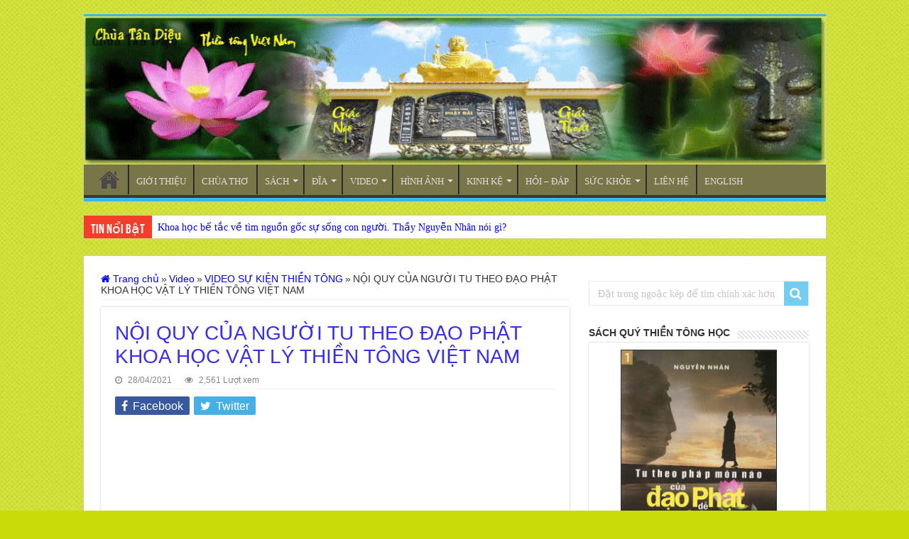

--- FILE ---
content_type: text/html; charset=UTF-8
request_url: https://thientong.com/noi-quy-cua-nguoi-tu-theo-dao-phat-khoa-hoc-vat-ly-thien-tong-viet-nam/
body_size: 41017
content:
<!DOCTYPE html>
<html lang="en-US" prefix="og: http://ogp.me/ns#">
<head>
<meta charset="UTF-8" />
<link rel="profile" href="http://gmpg.org/xfn/11" />
<link rel="pingback" href="" />
<meta property="og:title" content="NỘI QUY CỦA NGƯỜI TU THEO ĐẠO PHẬT KHOA HỌC VẬT LÝ THIỀN TÔNG VIỆT NAM - Chùa Thiền Tông Tân Diệu Chuyên dạy Giải thoát"/>
<meta property="og:type" content="article"/>
<meta property="og:description" content="https://youtu.be/7U_y8o3Viy4 NỘI QUY CỦA NGƯỜI TU THEO ĐẠO PHẬT KHOA HỌC VẬT LÝ THIỀN TÔNG VIỆT NAM"/>
<meta property="og:url" content="https://thientong.com/noi-quy-cua-nguoi-tu-theo-dao-phat-khoa-hoc-vat-ly-thien-tong-viet-nam/"/>
<meta property="og:site_name" content="Chùa Thiền Tông Tân Diệu Chuyên dạy Giải thoát"/>
<meta property="og:image" content="https://thientong.com/wp-content/uploads/2021/04/THU-XIN-NHAN-LAI.jpg" />
<meta name='robots' content='index, follow, max-image-preview:large, max-snippet:-1, max-video-preview:-1' />

	<!-- This site is optimized with the Yoast SEO plugin v19.1 - https://yoast.com/wordpress/plugins/seo/ -->
	<title>NỘI QUY CỦA NGƯỜI TU THEO ĐẠO PHẬT KHOA HỌC VẬT LÝ THIỀN TÔNG VIỆT NAM</title>
	<meta name="description" content="NỘI QUY CỦA NGƯỜI TU THEO ĐẠO PHẬT KHOA HỌC VẬT LÝ THIỀN TÔNG VIỆT NAM" />
	<link rel="canonical" href="https://thientong.com/noi-quy-cua-nguoi-tu-theo-dao-phat-khoa-hoc-vat-ly-thien-tong-viet-nam/" />
	<meta property="og:locale" content="en_US" />
	<meta property="og:type" content="article" />
	<meta property="og:title" content="NỘI QUY CỦA NGƯỜI TU THEO ĐẠO PHẬT KHOA HỌC VẬT LÝ THIỀN TÔNG VIỆT NAM" />
	<meta property="og:description" content="NỘI QUY CỦA NGƯỜI TU THEO ĐẠO PHẬT KHOA HỌC VẬT LÝ THIỀN TÔNG VIỆT NAM" />
	<meta property="og:url" content="https://thientong.com/noi-quy-cua-nguoi-tu-theo-dao-phat-khoa-hoc-vat-ly-thien-tong-viet-nam/" />
	<meta property="og:site_name" content="Chùa Thiền Tông Tân Diệu Chuyên dạy Giải thoát" />
	<meta property="article:published_time" content="2021-04-28T01:21:28+00:00" />
	<meta property="article:modified_time" content="2021-08-04T09:37:57+00:00" />
	<meta property="og:image" content="https://thientong.com/wp-content/uploads/2021/04/THU-XIN-NHAN-LAI.jpg" />
	<meta property="og:image:width" content="1920" />
	<meta property="og:image:height" content="1080" />
	<meta property="og:image:type" content="image/jpeg" />
	<meta name="twitter:label1" content="Written by" />
	<meta name="twitter:data1" content="admin" />
	<meta name="twitter:label2" content="Est. reading time" />
	<meta name="twitter:data2" content="16 minutes" />
	<script type="application/ld+json" class="yoast-schema-graph">{"@context":"https://schema.org","@graph":[{"@type":"WebSite","@id":"https://thientong.com/#website","url":"https://thientong.com/","name":"Chùa Thiền Tông Tân Diệu Chuyên dạy Giải thoát","description":"Chùa Thiền Tông Tân Diệu Chuyên dạy Giải thoát","potentialAction":[{"@type":"SearchAction","target":{"@type":"EntryPoint","urlTemplate":"https://thientong.com/?s={search_term_string}"},"query-input":"required name=search_term_string"}],"inLanguage":"en-US"},{"@type":"ImageObject","inLanguage":"en-US","@id":"https://thientong.com/noi-quy-cua-nguoi-tu-theo-dao-phat-khoa-hoc-vat-ly-thien-tong-viet-nam/#primaryimage","url":"https://thientong.com/wp-content/uploads/2021/04/THU-XIN-NHAN-LAI.jpg","contentUrl":"https://thientong.com/wp-content/uploads/2021/04/THU-XIN-NHAN-LAI.jpg","width":1920,"height":1080},{"@type":"WebPage","@id":"https://thientong.com/noi-quy-cua-nguoi-tu-theo-dao-phat-khoa-hoc-vat-ly-thien-tong-viet-nam/#webpage","url":"https://thientong.com/noi-quy-cua-nguoi-tu-theo-dao-phat-khoa-hoc-vat-ly-thien-tong-viet-nam/","name":"NỘI QUY CỦA NGƯỜI TU THEO ĐẠO PHẬT KHOA HỌC VẬT LÝ THIỀN TÔNG VIỆT NAM","isPartOf":{"@id":"https://thientong.com/#website"},"primaryImageOfPage":{"@id":"https://thientong.com/noi-quy-cua-nguoi-tu-theo-dao-phat-khoa-hoc-vat-ly-thien-tong-viet-nam/#primaryimage"},"datePublished":"2021-04-28T01:21:28+00:00","dateModified":"2021-08-04T09:37:57+00:00","author":{"@id":"https://thientong.com/#/schema/person/34a990cdb7512585b9f719b7e3a3929d"},"description":"NỘI QUY CỦA NGƯỜI TU THEO ĐẠO PHẬT KHOA HỌC VẬT LÝ THIỀN TÔNG VIỆT NAM","breadcrumb":{"@id":"https://thientong.com/noi-quy-cua-nguoi-tu-theo-dao-phat-khoa-hoc-vat-ly-thien-tong-viet-nam/#breadcrumb"},"inLanguage":"en-US","potentialAction":[{"@type":"ReadAction","target":["https://thientong.com/noi-quy-cua-nguoi-tu-theo-dao-phat-khoa-hoc-vat-ly-thien-tong-viet-nam/"]}]},{"@type":"BreadcrumbList","@id":"https://thientong.com/noi-quy-cua-nguoi-tu-theo-dao-phat-khoa-hoc-vat-ly-thien-tong-viet-nam/#breadcrumb","itemListElement":[{"@type":"ListItem","position":1,"name":"Home","item":"https://thientong.com/"},{"@type":"ListItem","position":2,"name":"NỘI QUY CỦA NGƯỜI TU THEO ĐẠO PHẬT KHOA HỌC VẬT LÝ THIỀN TÔNG VIỆT NAM"}]},{"@type":"Person","@id":"https://thientong.com/#/schema/person/34a990cdb7512585b9f719b7e3a3929d","name":"admin","image":{"@type":"ImageObject","inLanguage":"en-US","@id":"https://thientong.com/#/schema/person/image/","url":"https://secure.gravatar.com/avatar/97f93494be9fc5a9f6c6868896f76ea6?s=96&d=mm&r=g","contentUrl":"https://secure.gravatar.com/avatar/97f93494be9fc5a9f6c6868896f76ea6?s=96&d=mm&r=g","caption":"admin"},"url":"https://thientong.com/author/thientong2013/"}]}</script>
	<!-- / Yoast SEO plugin. -->


<link rel='dns-prefetch' href='//www.youtube.com' />
<link rel='dns-prefetch' href='//s.w.org' />
<link rel="alternate" type="application/rss+xml" title="Chùa Thiền Tông Tân Diệu Chuyên dạy Giải thoát &raquo; Feed" href="https://thientong.com/feed/" />
<link rel="alternate" type="application/rss+xml" title="Chùa Thiền Tông Tân Diệu Chuyên dạy Giải thoát &raquo; Comments Feed" href="https://thientong.com/comments/feed/" />
<script type="text/javascript">
window._wpemojiSettings = {"baseUrl":"https:\/\/s.w.org\/images\/core\/emoji\/14.0.0\/72x72\/","ext":".png","svgUrl":"https:\/\/s.w.org\/images\/core\/emoji\/14.0.0\/svg\/","svgExt":".svg","source":{"concatemoji":"https:\/\/thientong.com\/wp-includes\/js\/wp-emoji-release.min.js"}};
/*! This file is auto-generated */
!function(e,a,t){var n,r,o,i=a.createElement("canvas"),p=i.getContext&&i.getContext("2d");function s(e,t){var a=String.fromCharCode,e=(p.clearRect(0,0,i.width,i.height),p.fillText(a.apply(this,e),0,0),i.toDataURL());return p.clearRect(0,0,i.width,i.height),p.fillText(a.apply(this,t),0,0),e===i.toDataURL()}function c(e){var t=a.createElement("script");t.src=e,t.defer=t.type="text/javascript",a.getElementsByTagName("head")[0].appendChild(t)}for(o=Array("flag","emoji"),t.supports={everything:!0,everythingExceptFlag:!0},r=0;r<o.length;r++)t.supports[o[r]]=function(e){if(!p||!p.fillText)return!1;switch(p.textBaseline="top",p.font="600 32px Arial",e){case"flag":return s([127987,65039,8205,9895,65039],[127987,65039,8203,9895,65039])?!1:!s([55356,56826,55356,56819],[55356,56826,8203,55356,56819])&&!s([55356,57332,56128,56423,56128,56418,56128,56421,56128,56430,56128,56423,56128,56447],[55356,57332,8203,56128,56423,8203,56128,56418,8203,56128,56421,8203,56128,56430,8203,56128,56423,8203,56128,56447]);case"emoji":return!s([129777,127995,8205,129778,127999],[129777,127995,8203,129778,127999])}return!1}(o[r]),t.supports.everything=t.supports.everything&&t.supports[o[r]],"flag"!==o[r]&&(t.supports.everythingExceptFlag=t.supports.everythingExceptFlag&&t.supports[o[r]]);t.supports.everythingExceptFlag=t.supports.everythingExceptFlag&&!t.supports.flag,t.DOMReady=!1,t.readyCallback=function(){t.DOMReady=!0},t.supports.everything||(n=function(){t.readyCallback()},a.addEventListener?(a.addEventListener("DOMContentLoaded",n,!1),e.addEventListener("load",n,!1)):(e.attachEvent("onload",n),a.attachEvent("onreadystatechange",function(){"complete"===a.readyState&&t.readyCallback()})),(e=t.source||{}).concatemoji?c(e.concatemoji):e.wpemoji&&e.twemoji&&(c(e.twemoji),c(e.wpemoji)))}(window,document,window._wpemojiSettings);
</script>
<style type="text/css">
img.wp-smiley,
img.emoji {
	display: inline !important;
	border: none !important;
	box-shadow: none !important;
	height: 1em !important;
	width: 1em !important;
	margin: 0 0.07em !important;
	vertical-align: -0.1em !important;
	background: none !important;
	padding: 0 !important;
}
</style>
	<style class='custom-scrollbar' type='text/css'>.sortable-handler {touch-action: none;}@media only screen and (min-width: 1px) and (max-width: 1200px) {div.scrollPhuLuc { max-height: 250px; overflow-y: auto; max-width: 100%; white-space: pre-wrap; overflow-x: auto;}}</style><link rel='stylesheet' id='wp-block-library-css'  href='https://thientong.com/wp-includes/css/dist/block-library/style.min.css' type='text/css' media='all' />
<style id='global-styles-inline-css' type='text/css'>
body{--wp--preset--color--black: #000000;--wp--preset--color--cyan-bluish-gray: #abb8c3;--wp--preset--color--white: #ffffff;--wp--preset--color--pale-pink: #f78da7;--wp--preset--color--vivid-red: #cf2e2e;--wp--preset--color--luminous-vivid-orange: #ff6900;--wp--preset--color--luminous-vivid-amber: #fcb900;--wp--preset--color--light-green-cyan: #7bdcb5;--wp--preset--color--vivid-green-cyan: #00d084;--wp--preset--color--pale-cyan-blue: #8ed1fc;--wp--preset--color--vivid-cyan-blue: #0693e3;--wp--preset--color--vivid-purple: #9b51e0;--wp--preset--gradient--vivid-cyan-blue-to-vivid-purple: linear-gradient(135deg,rgba(6,147,227,1) 0%,rgb(155,81,224) 100%);--wp--preset--gradient--light-green-cyan-to-vivid-green-cyan: linear-gradient(135deg,rgb(122,220,180) 0%,rgb(0,208,130) 100%);--wp--preset--gradient--luminous-vivid-amber-to-luminous-vivid-orange: linear-gradient(135deg,rgba(252,185,0,1) 0%,rgba(255,105,0,1) 100%);--wp--preset--gradient--luminous-vivid-orange-to-vivid-red: linear-gradient(135deg,rgba(255,105,0,1) 0%,rgb(207,46,46) 100%);--wp--preset--gradient--very-light-gray-to-cyan-bluish-gray: linear-gradient(135deg,rgb(238,238,238) 0%,rgb(169,184,195) 100%);--wp--preset--gradient--cool-to-warm-spectrum: linear-gradient(135deg,rgb(74,234,220) 0%,rgb(151,120,209) 20%,rgb(207,42,186) 40%,rgb(238,44,130) 60%,rgb(251,105,98) 80%,rgb(254,248,76) 100%);--wp--preset--gradient--blush-light-purple: linear-gradient(135deg,rgb(255,206,236) 0%,rgb(152,150,240) 100%);--wp--preset--gradient--blush-bordeaux: linear-gradient(135deg,rgb(254,205,165) 0%,rgb(254,45,45) 50%,rgb(107,0,62) 100%);--wp--preset--gradient--luminous-dusk: linear-gradient(135deg,rgb(255,203,112) 0%,rgb(199,81,192) 50%,rgb(65,88,208) 100%);--wp--preset--gradient--pale-ocean: linear-gradient(135deg,rgb(255,245,203) 0%,rgb(182,227,212) 50%,rgb(51,167,181) 100%);--wp--preset--gradient--electric-grass: linear-gradient(135deg,rgb(202,248,128) 0%,rgb(113,206,126) 100%);--wp--preset--gradient--midnight: linear-gradient(135deg,rgb(2,3,129) 0%,rgb(40,116,252) 100%);--wp--preset--duotone--dark-grayscale: url('#wp-duotone-dark-grayscale');--wp--preset--duotone--grayscale: url('#wp-duotone-grayscale');--wp--preset--duotone--purple-yellow: url('#wp-duotone-purple-yellow');--wp--preset--duotone--blue-red: url('#wp-duotone-blue-red');--wp--preset--duotone--midnight: url('#wp-duotone-midnight');--wp--preset--duotone--magenta-yellow: url('#wp-duotone-magenta-yellow');--wp--preset--duotone--purple-green: url('#wp-duotone-purple-green');--wp--preset--duotone--blue-orange: url('#wp-duotone-blue-orange');--wp--preset--font-size--small: 13px;--wp--preset--font-size--medium: 20px;--wp--preset--font-size--large: 36px;--wp--preset--font-size--x-large: 42px;}.has-black-color{color: var(--wp--preset--color--black) !important;}.has-cyan-bluish-gray-color{color: var(--wp--preset--color--cyan-bluish-gray) !important;}.has-white-color{color: var(--wp--preset--color--white) !important;}.has-pale-pink-color{color: var(--wp--preset--color--pale-pink) !important;}.has-vivid-red-color{color: var(--wp--preset--color--vivid-red) !important;}.has-luminous-vivid-orange-color{color: var(--wp--preset--color--luminous-vivid-orange) !important;}.has-luminous-vivid-amber-color{color: var(--wp--preset--color--luminous-vivid-amber) !important;}.has-light-green-cyan-color{color: var(--wp--preset--color--light-green-cyan) !important;}.has-vivid-green-cyan-color{color: var(--wp--preset--color--vivid-green-cyan) !important;}.has-pale-cyan-blue-color{color: var(--wp--preset--color--pale-cyan-blue) !important;}.has-vivid-cyan-blue-color{color: var(--wp--preset--color--vivid-cyan-blue) !important;}.has-vivid-purple-color{color: var(--wp--preset--color--vivid-purple) !important;}.has-black-background-color{background-color: var(--wp--preset--color--black) !important;}.has-cyan-bluish-gray-background-color{background-color: var(--wp--preset--color--cyan-bluish-gray) !important;}.has-white-background-color{background-color: var(--wp--preset--color--white) !important;}.has-pale-pink-background-color{background-color: var(--wp--preset--color--pale-pink) !important;}.has-vivid-red-background-color{background-color: var(--wp--preset--color--vivid-red) !important;}.has-luminous-vivid-orange-background-color{background-color: var(--wp--preset--color--luminous-vivid-orange) !important;}.has-luminous-vivid-amber-background-color{background-color: var(--wp--preset--color--luminous-vivid-amber) !important;}.has-light-green-cyan-background-color{background-color: var(--wp--preset--color--light-green-cyan) !important;}.has-vivid-green-cyan-background-color{background-color: var(--wp--preset--color--vivid-green-cyan) !important;}.has-pale-cyan-blue-background-color{background-color: var(--wp--preset--color--pale-cyan-blue) !important;}.has-vivid-cyan-blue-background-color{background-color: var(--wp--preset--color--vivid-cyan-blue) !important;}.has-vivid-purple-background-color{background-color: var(--wp--preset--color--vivid-purple) !important;}.has-black-border-color{border-color: var(--wp--preset--color--black) !important;}.has-cyan-bluish-gray-border-color{border-color: var(--wp--preset--color--cyan-bluish-gray) !important;}.has-white-border-color{border-color: var(--wp--preset--color--white) !important;}.has-pale-pink-border-color{border-color: var(--wp--preset--color--pale-pink) !important;}.has-vivid-red-border-color{border-color: var(--wp--preset--color--vivid-red) !important;}.has-luminous-vivid-orange-border-color{border-color: var(--wp--preset--color--luminous-vivid-orange) !important;}.has-luminous-vivid-amber-border-color{border-color: var(--wp--preset--color--luminous-vivid-amber) !important;}.has-light-green-cyan-border-color{border-color: var(--wp--preset--color--light-green-cyan) !important;}.has-vivid-green-cyan-border-color{border-color: var(--wp--preset--color--vivid-green-cyan) !important;}.has-pale-cyan-blue-border-color{border-color: var(--wp--preset--color--pale-cyan-blue) !important;}.has-vivid-cyan-blue-border-color{border-color: var(--wp--preset--color--vivid-cyan-blue) !important;}.has-vivid-purple-border-color{border-color: var(--wp--preset--color--vivid-purple) !important;}.has-vivid-cyan-blue-to-vivid-purple-gradient-background{background: var(--wp--preset--gradient--vivid-cyan-blue-to-vivid-purple) !important;}.has-light-green-cyan-to-vivid-green-cyan-gradient-background{background: var(--wp--preset--gradient--light-green-cyan-to-vivid-green-cyan) !important;}.has-luminous-vivid-amber-to-luminous-vivid-orange-gradient-background{background: var(--wp--preset--gradient--luminous-vivid-amber-to-luminous-vivid-orange) !important;}.has-luminous-vivid-orange-to-vivid-red-gradient-background{background: var(--wp--preset--gradient--luminous-vivid-orange-to-vivid-red) !important;}.has-very-light-gray-to-cyan-bluish-gray-gradient-background{background: var(--wp--preset--gradient--very-light-gray-to-cyan-bluish-gray) !important;}.has-cool-to-warm-spectrum-gradient-background{background: var(--wp--preset--gradient--cool-to-warm-spectrum) !important;}.has-blush-light-purple-gradient-background{background: var(--wp--preset--gradient--blush-light-purple) !important;}.has-blush-bordeaux-gradient-background{background: var(--wp--preset--gradient--blush-bordeaux) !important;}.has-luminous-dusk-gradient-background{background: var(--wp--preset--gradient--luminous-dusk) !important;}.has-pale-ocean-gradient-background{background: var(--wp--preset--gradient--pale-ocean) !important;}.has-electric-grass-gradient-background{background: var(--wp--preset--gradient--electric-grass) !important;}.has-midnight-gradient-background{background: var(--wp--preset--gradient--midnight) !important;}.has-small-font-size{font-size: var(--wp--preset--font-size--small) !important;}.has-medium-font-size{font-size: var(--wp--preset--font-size--medium) !important;}.has-large-font-size{font-size: var(--wp--preset--font-size--large) !important;}.has-x-large-font-size{font-size: var(--wp--preset--font-size--x-large) !important;}
</style>
<style id='extendify-gutenberg-patterns-and-templates-utilities-inline-css' type='text/css'>
.ext-absolute{position:absolute!important}.ext-relative{position:relative!important}.ext-top-base{top:var(--wp--style--block-gap,1.75rem)!important}.ext-top-lg{top:var(--extendify--spacing--large,3rem)!important}.ext--top-base{top:calc(var(--wp--style--block-gap, 1.75rem)*-1)!important}.ext--top-lg{top:calc(var(--extendify--spacing--large, 3rem)*-1)!important}.ext-right-base{right:var(--wp--style--block-gap,1.75rem)!important}.ext-right-lg{right:var(--extendify--spacing--large,3rem)!important}.ext--right-base{right:calc(var(--wp--style--block-gap, 1.75rem)*-1)!important}.ext--right-lg{right:calc(var(--extendify--spacing--large, 3rem)*-1)!important}.ext-bottom-base{bottom:var(--wp--style--block-gap,1.75rem)!important}.ext-bottom-lg{bottom:var(--extendify--spacing--large,3rem)!important}.ext--bottom-base{bottom:calc(var(--wp--style--block-gap, 1.75rem)*-1)!important}.ext--bottom-lg{bottom:calc(var(--extendify--spacing--large, 3rem)*-1)!important}.ext-left-base{left:var(--wp--style--block-gap,1.75rem)!important}.ext-left-lg{left:var(--extendify--spacing--large,3rem)!important}.ext--left-base{left:calc(var(--wp--style--block-gap, 1.75rem)*-1)!important}.ext--left-lg{left:calc(var(--extendify--spacing--large, 3rem)*-1)!important}.ext-order-1{order:1!important}.ext-order-2{order:2!important}.ext-col-auto{grid-column:auto!important}.ext-col-span-1{grid-column:span 1/span 1!important}.ext-col-span-2{grid-column:span 2/span 2!important}.ext-col-span-3{grid-column:span 3/span 3!important}.ext-col-span-4{grid-column:span 4/span 4!important}.ext-col-span-5{grid-column:span 5/span 5!important}.ext-col-span-6{grid-column:span 6/span 6!important}.ext-col-span-7{grid-column:span 7/span 7!important}.ext-col-span-8{grid-column:span 8/span 8!important}.ext-col-span-9{grid-column:span 9/span 9!important}.ext-col-span-10{grid-column:span 10/span 10!important}.ext-col-span-11{grid-column:span 11/span 11!important}.ext-col-span-12{grid-column:span 12/span 12!important}.ext-col-span-full{grid-column:1/-1!important}.ext-col-start-1{grid-column-start:1!important}.ext-col-start-2{grid-column-start:2!important}.ext-col-start-3{grid-column-start:3!important}.ext-col-start-4{grid-column-start:4!important}.ext-col-start-5{grid-column-start:5!important}.ext-col-start-6{grid-column-start:6!important}.ext-col-start-7{grid-column-start:7!important}.ext-col-start-8{grid-column-start:8!important}.ext-col-start-9{grid-column-start:9!important}.ext-col-start-10{grid-column-start:10!important}.ext-col-start-11{grid-column-start:11!important}.ext-col-start-12{grid-column-start:12!important}.ext-col-start-13{grid-column-start:13!important}.ext-col-start-auto{grid-column-start:auto!important}.ext-col-end-1{grid-column-end:1!important}.ext-col-end-2{grid-column-end:2!important}.ext-col-end-3{grid-column-end:3!important}.ext-col-end-4{grid-column-end:4!important}.ext-col-end-5{grid-column-end:5!important}.ext-col-end-6{grid-column-end:6!important}.ext-col-end-7{grid-column-end:7!important}.ext-col-end-8{grid-column-end:8!important}.ext-col-end-9{grid-column-end:9!important}.ext-col-end-10{grid-column-end:10!important}.ext-col-end-11{grid-column-end:11!important}.ext-col-end-12{grid-column-end:12!important}.ext-col-end-13{grid-column-end:13!important}.ext-col-end-auto{grid-column-end:auto!important}.ext-row-auto{grid-row:auto!important}.ext-row-span-1{grid-row:span 1/span 1!important}.ext-row-span-2{grid-row:span 2/span 2!important}.ext-row-span-3{grid-row:span 3/span 3!important}.ext-row-span-4{grid-row:span 4/span 4!important}.ext-row-span-5{grid-row:span 5/span 5!important}.ext-row-span-6{grid-row:span 6/span 6!important}.ext-row-span-full{grid-row:1/-1!important}.ext-row-start-1{grid-row-start:1!important}.ext-row-start-2{grid-row-start:2!important}.ext-row-start-3{grid-row-start:3!important}.ext-row-start-4{grid-row-start:4!important}.ext-row-start-5{grid-row-start:5!important}.ext-row-start-6{grid-row-start:6!important}.ext-row-start-7{grid-row-start:7!important}.ext-row-start-auto{grid-row-start:auto!important}.ext-row-end-1{grid-row-end:1!important}.ext-row-end-2{grid-row-end:2!important}.ext-row-end-3{grid-row-end:3!important}.ext-row-end-4{grid-row-end:4!important}.ext-row-end-5{grid-row-end:5!important}.ext-row-end-6{grid-row-end:6!important}.ext-row-end-7{grid-row-end:7!important}.ext-row-end-auto{grid-row-end:auto!important}.ext-m-0:not([style*=margin]){margin:0!important}.ext-m-auto:not([style*=margin]){margin:auto!important}.ext-m-base:not([style*=margin]){margin:var(--wp--style--block-gap,1.75rem)!important}.ext-m-lg:not([style*=margin]){margin:var(--extendify--spacing--large,3rem)!important}.ext--m-base:not([style*=margin]){margin:calc(var(--wp--style--block-gap, 1.75rem)*-1)!important}.ext--m-lg:not([style*=margin]){margin:calc(var(--extendify--spacing--large, 3rem)*-1)!important}.ext-mx-0:not([style*=margin]){margin-left:0!important;margin-right:0!important}.ext-mx-auto:not([style*=margin]){margin-left:auto!important;margin-right:auto!important}.ext-mx-base:not([style*=margin]){margin-left:var(--wp--style--block-gap,1.75rem)!important;margin-right:var(--wp--style--block-gap,1.75rem)!important}.ext-mx-lg:not([style*=margin]){margin-left:var(--extendify--spacing--large,3rem)!important;margin-right:var(--extendify--spacing--large,3rem)!important}.ext--mx-base:not([style*=margin]){margin-left:calc(var(--wp--style--block-gap, 1.75rem)*-1)!important;margin-right:calc(var(--wp--style--block-gap, 1.75rem)*-1)!important}.ext--mx-lg:not([style*=margin]){margin-left:calc(var(--extendify--spacing--large, 3rem)*-1)!important;margin-right:calc(var(--extendify--spacing--large, 3rem)*-1)!important}.ext-my-0:not([style*=margin]){margin-bottom:0!important;margin-top:0!important}.ext-my-auto:not([style*=margin]){margin-bottom:auto!important;margin-top:auto!important}.ext-my-base:not([style*=margin]){margin-bottom:var(--wp--style--block-gap,1.75rem)!important;margin-top:var(--wp--style--block-gap,1.75rem)!important}.ext-my-lg:not([style*=margin]){margin-bottom:var(--extendify--spacing--large,3rem)!important;margin-top:var(--extendify--spacing--large,3rem)!important}.ext--my-base:not([style*=margin]){margin-bottom:calc(var(--wp--style--block-gap, 1.75rem)*-1)!important;margin-top:calc(var(--wp--style--block-gap, 1.75rem)*-1)!important}.ext--my-lg:not([style*=margin]){margin-bottom:calc(var(--extendify--spacing--large, 3rem)*-1)!important;margin-top:calc(var(--extendify--spacing--large, 3rem)*-1)!important}.ext-mt-0:not([style*=margin]){margin-top:0!important}.ext-mt-auto:not([style*=margin]){margin-top:auto!important}.ext-mt-base:not([style*=margin]){margin-top:var(--wp--style--block-gap,1.75rem)!important}.ext-mt-lg:not([style*=margin]){margin-top:var(--extendify--spacing--large,3rem)!important}.ext--mt-base:not([style*=margin]){margin-top:calc(var(--wp--style--block-gap, 1.75rem)*-1)!important}.ext--mt-lg:not([style*=margin]){margin-top:calc(var(--extendify--spacing--large, 3rem)*-1)!important}.ext-mr-0:not([style*=margin]){margin-right:0!important}.ext-mr-auto:not([style*=margin]){margin-right:auto!important}.ext-mr-base:not([style*=margin]){margin-right:var(--wp--style--block-gap,1.75rem)!important}.ext-mr-lg:not([style*=margin]){margin-right:var(--extendify--spacing--large,3rem)!important}.ext--mr-base:not([style*=margin]){margin-right:calc(var(--wp--style--block-gap, 1.75rem)*-1)!important}.ext--mr-lg:not([style*=margin]){margin-right:calc(var(--extendify--spacing--large, 3rem)*-1)!important}.ext-mb-0:not([style*=margin]){margin-bottom:0!important}.ext-mb-auto:not([style*=margin]){margin-bottom:auto!important}.ext-mb-base:not([style*=margin]){margin-bottom:var(--wp--style--block-gap,1.75rem)!important}.ext-mb-lg:not([style*=margin]){margin-bottom:var(--extendify--spacing--large,3rem)!important}.ext--mb-base:not([style*=margin]){margin-bottom:calc(var(--wp--style--block-gap, 1.75rem)*-1)!important}.ext--mb-lg:not([style*=margin]){margin-bottom:calc(var(--extendify--spacing--large, 3rem)*-1)!important}.ext-ml-0:not([style*=margin]){margin-left:0!important}.ext-ml-auto:not([style*=margin]){margin-left:auto!important}.ext-ml-base:not([style*=margin]){margin-left:var(--wp--style--block-gap,1.75rem)!important}.ext-ml-lg:not([style*=margin]){margin-left:var(--extendify--spacing--large,3rem)!important}.ext--ml-base:not([style*=margin]){margin-left:calc(var(--wp--style--block-gap, 1.75rem)*-1)!important}.ext--ml-lg:not([style*=margin]){margin-left:calc(var(--extendify--spacing--large, 3rem)*-1)!important}.ext-block{display:block!important}.ext-inline-block{display:inline-block!important}.ext-inline{display:inline!important}.ext-flex{display:flex!important}.ext-inline-flex{display:inline-flex!important}.ext-grid{display:grid!important}.ext-inline-grid{display:inline-grid!important}.ext-hidden{display:none!important}.ext-w-auto{width:auto!important}.ext-w-full{width:100%!important}.ext-max-w-full{max-width:100%!important}.ext-flex-1{flex:1 1 0%!important}.ext-flex-auto{flex:1 1 auto!important}.ext-flex-initial{flex:0 1 auto!important}.ext-flex-none{flex:none!important}.ext-flex-shrink-0{flex-shrink:0!important}.ext-flex-shrink{flex-shrink:1!important}.ext-flex-grow-0{flex-grow:0!important}.ext-flex-grow{flex-grow:1!important}.ext-list-none{list-style-type:none!important}.ext-grid-cols-1{grid-template-columns:repeat(1,minmax(0,1fr))!important}.ext-grid-cols-2{grid-template-columns:repeat(2,minmax(0,1fr))!important}.ext-grid-cols-3{grid-template-columns:repeat(3,minmax(0,1fr))!important}.ext-grid-cols-4{grid-template-columns:repeat(4,minmax(0,1fr))!important}.ext-grid-cols-5{grid-template-columns:repeat(5,minmax(0,1fr))!important}.ext-grid-cols-6{grid-template-columns:repeat(6,minmax(0,1fr))!important}.ext-grid-cols-7{grid-template-columns:repeat(7,minmax(0,1fr))!important}.ext-grid-cols-8{grid-template-columns:repeat(8,minmax(0,1fr))!important}.ext-grid-cols-9{grid-template-columns:repeat(9,minmax(0,1fr))!important}.ext-grid-cols-10{grid-template-columns:repeat(10,minmax(0,1fr))!important}.ext-grid-cols-11{grid-template-columns:repeat(11,minmax(0,1fr))!important}.ext-grid-cols-12{grid-template-columns:repeat(12,minmax(0,1fr))!important}.ext-grid-cols-none{grid-template-columns:none!important}.ext-grid-rows-1{grid-template-rows:repeat(1,minmax(0,1fr))!important}.ext-grid-rows-2{grid-template-rows:repeat(2,minmax(0,1fr))!important}.ext-grid-rows-3{grid-template-rows:repeat(3,minmax(0,1fr))!important}.ext-grid-rows-4{grid-template-rows:repeat(4,minmax(0,1fr))!important}.ext-grid-rows-5{grid-template-rows:repeat(5,minmax(0,1fr))!important}.ext-grid-rows-6{grid-template-rows:repeat(6,minmax(0,1fr))!important}.ext-grid-rows-none{grid-template-rows:none!important}.ext-flex-row{flex-direction:row!important}.ext-flex-row-reverse{flex-direction:row-reverse!important}.ext-flex-col{flex-direction:column!important}.ext-flex-col-reverse{flex-direction:column-reverse!important}.ext-flex-wrap{flex-wrap:wrap!important}.ext-flex-wrap-reverse{flex-wrap:wrap-reverse!important}.ext-flex-nowrap{flex-wrap:nowrap!important}.ext-items-start{align-items:flex-start!important}.ext-items-end{align-items:flex-end!important}.ext-items-center{align-items:center!important}.ext-items-baseline{align-items:baseline!important}.ext-items-stretch{align-items:stretch!important}.ext-justify-start{justify-content:flex-start!important}.ext-justify-end{justify-content:flex-end!important}.ext-justify-center{justify-content:center!important}.ext-justify-between{justify-content:space-between!important}.ext-justify-around{justify-content:space-around!important}.ext-justify-evenly{justify-content:space-evenly!important}.ext-justify-items-start{justify-items:start!important}.ext-justify-items-end{justify-items:end!important}.ext-justify-items-center{justify-items:center!important}.ext-justify-items-stretch{justify-items:stretch!important}.ext-gap-0{gap:0!important}.ext-gap-base{gap:var(--wp--style--block-gap,1.75rem)!important}.ext-gap-lg{gap:var(--extendify--spacing--large,3rem)!important}.ext-gap-x-0{-moz-column-gap:0!important;column-gap:0!important}.ext-gap-x-base{-moz-column-gap:var(--wp--style--block-gap,1.75rem)!important;column-gap:var(--wp--style--block-gap,1.75rem)!important}.ext-gap-x-lg{-moz-column-gap:var(--extendify--spacing--large,3rem)!important;column-gap:var(--extendify--spacing--large,3rem)!important}.ext-gap-y-0{row-gap:0!important}.ext-gap-y-base{row-gap:var(--wp--style--block-gap,1.75rem)!important}.ext-gap-y-lg{row-gap:var(--extendify--spacing--large,3rem)!important}.ext-justify-self-auto{justify-self:auto!important}.ext-justify-self-start{justify-self:start!important}.ext-justify-self-end{justify-self:end!important}.ext-justify-self-center{justify-self:center!important}.ext-justify-self-stretch{justify-self:stretch!important}.ext-rounded-none{border-radius:0!important}.ext-rounded-full{border-radius:9999px!important}.ext-rounded-t-none{border-top-left-radius:0!important;border-top-right-radius:0!important}.ext-rounded-t-full{border-top-left-radius:9999px!important;border-top-right-radius:9999px!important}.ext-rounded-r-none{border-bottom-right-radius:0!important;border-top-right-radius:0!important}.ext-rounded-r-full{border-bottom-right-radius:9999px!important;border-top-right-radius:9999px!important}.ext-rounded-b-none{border-bottom-left-radius:0!important;border-bottom-right-radius:0!important}.ext-rounded-b-full{border-bottom-left-radius:9999px!important;border-bottom-right-radius:9999px!important}.ext-rounded-l-none{border-bottom-left-radius:0!important;border-top-left-radius:0!important}.ext-rounded-l-full{border-bottom-left-radius:9999px!important;border-top-left-radius:9999px!important}.ext-rounded-tl-none{border-top-left-radius:0!important}.ext-rounded-tl-full{border-top-left-radius:9999px!important}.ext-rounded-tr-none{border-top-right-radius:0!important}.ext-rounded-tr-full{border-top-right-radius:9999px!important}.ext-rounded-br-none{border-bottom-right-radius:0!important}.ext-rounded-br-full{border-bottom-right-radius:9999px!important}.ext-rounded-bl-none{border-bottom-left-radius:0!important}.ext-rounded-bl-full{border-bottom-left-radius:9999px!important}.ext-border-0{border-width:0!important}.ext-border-t-0{border-top-width:0!important}.ext-border-r-0{border-right-width:0!important}.ext-border-b-0{border-bottom-width:0!important}.ext-border-l-0{border-left-width:0!important}.ext-p-0:not([style*=padding]){padding:0!important}.ext-p-base:not([style*=padding]){padding:var(--wp--style--block-gap,1.75rem)!important}.ext-p-lg:not([style*=padding]){padding:var(--extendify--spacing--large,3rem)!important}.ext-px-0:not([style*=padding]){padding-left:0!important;padding-right:0!important}.ext-px-base:not([style*=padding]){padding-left:var(--wp--style--block-gap,1.75rem)!important;padding-right:var(--wp--style--block-gap,1.75rem)!important}.ext-px-lg:not([style*=padding]){padding-left:var(--extendify--spacing--large,3rem)!important;padding-right:var(--extendify--spacing--large,3rem)!important}.ext-py-0:not([style*=padding]){padding-bottom:0!important;padding-top:0!important}.ext-py-base:not([style*=padding]){padding-bottom:var(--wp--style--block-gap,1.75rem)!important;padding-top:var(--wp--style--block-gap,1.75rem)!important}.ext-py-lg:not([style*=padding]){padding-bottom:var(--extendify--spacing--large,3rem)!important;padding-top:var(--extendify--spacing--large,3rem)!important}.ext-pt-0:not([style*=padding]){padding-top:0!important}.ext-pt-base:not([style*=padding]){padding-top:var(--wp--style--block-gap,1.75rem)!important}.ext-pt-lg:not([style*=padding]){padding-top:var(--extendify--spacing--large,3rem)!important}.ext-pr-0:not([style*=padding]){padding-right:0!important}.ext-pr-base:not([style*=padding]){padding-right:var(--wp--style--block-gap,1.75rem)!important}.ext-pr-lg:not([style*=padding]){padding-right:var(--extendify--spacing--large,3rem)!important}.ext-pb-0:not([style*=padding]){padding-bottom:0!important}.ext-pb-base:not([style*=padding]){padding-bottom:var(--wp--style--block-gap,1.75rem)!important}.ext-pb-lg:not([style*=padding]){padding-bottom:var(--extendify--spacing--large,3rem)!important}.ext-pl-0:not([style*=padding]){padding-left:0!important}.ext-pl-base:not([style*=padding]){padding-left:var(--wp--style--block-gap,1.75rem)!important}.ext-pl-lg:not([style*=padding]){padding-left:var(--extendify--spacing--large,3rem)!important}.ext-text-left{text-align:left!important}.ext-text-center{text-align:center!important}.ext-text-right{text-align:right!important}.ext-leading-none{line-height:1!important}.ext-leading-tight{line-height:1.25!important}.ext-leading-snug{line-height:1.375!important}.ext-leading-normal{line-height:1.5!important}.ext-leading-relaxed{line-height:1.625!important}.ext-leading-loose{line-height:2!important}.clip-path--rhombus img{-webkit-clip-path:polygon(15% 6%,80% 29%,84% 93%,23% 69%);clip-path:polygon(15% 6%,80% 29%,84% 93%,23% 69%)}.clip-path--diamond img{-webkit-clip-path:polygon(5% 29%,60% 2%,91% 64%,36% 89%);clip-path:polygon(5% 29%,60% 2%,91% 64%,36% 89%)}.clip-path--rhombus-alt img{-webkit-clip-path:polygon(14% 9%,85% 24%,91% 89%,19% 76%);clip-path:polygon(14% 9%,85% 24%,91% 89%,19% 76%)}.wp-block-columns[class*=fullwidth-cols]{margin-bottom:unset}.wp-block-column.editor\:pointer-events-none{margin-bottom:0!important;margin-top:0!important}.is-root-container.block-editor-block-list__layout>[data-align=full]:not(:first-of-type)>.wp-block-column.editor\:pointer-events-none,.is-root-container.block-editor-block-list__layout>[data-align=wide]>.wp-block-column.editor\:pointer-events-none{margin-top:calc(var(--wp--style--block-gap, 28px)*-1)!important}.ext .wp-block-columns .wp-block-column[style*=padding]{padding-left:0!important;padding-right:0!important}.ext .wp-block-columns+.wp-block-columns:not([class*=mt-]):not([class*=my-]):not([style*=margin]){margin-top:0!important}[class*=fullwidth-cols] .wp-block-column:first-child,[class*=fullwidth-cols] .wp-block-group:first-child{margin-top:0}[class*=fullwidth-cols] .wp-block-column:last-child,[class*=fullwidth-cols] .wp-block-group:last-child{margin-bottom:0}[class*=fullwidth-cols] .wp-block-column:first-child>*,[class*=fullwidth-cols] .wp-block-column>:first-child{margin-top:0}.ext .is-not-stacked-on-mobile .wp-block-column,[class*=fullwidth-cols] .wp-block-column>:last-child{margin-bottom:0}.wp-block-columns[class*=fullwidth-cols]:not(.is-not-stacked-on-mobile)>.wp-block-column:not(:last-child){margin-bottom:var(--wp--style--block-gap,1.75rem)}@media (min-width:782px){.wp-block-columns[class*=fullwidth-cols]:not(.is-not-stacked-on-mobile)>.wp-block-column:not(:last-child){margin-bottom:0}}.wp-block-columns[class*=fullwidth-cols].is-not-stacked-on-mobile>.wp-block-column{margin-bottom:0!important}@media (min-width:600px) and (max-width:781px){.wp-block-columns[class*=fullwidth-cols]:not(.is-not-stacked-on-mobile)>.wp-block-column:nth-child(2n){margin-left:var(--wp--style--block-gap,2em)}}@media (max-width:781px){.tablet\:fullwidth-cols.wp-block-columns:not(.is-not-stacked-on-mobile){flex-wrap:wrap}.tablet\:fullwidth-cols.wp-block-columns:not(.is-not-stacked-on-mobile)>.wp-block-column,.tablet\:fullwidth-cols.wp-block-columns:not(.is-not-stacked-on-mobile)>.wp-block-column:not([style*=margin]){margin-left:0!important}.tablet\:fullwidth-cols.wp-block-columns:not(.is-not-stacked-on-mobile)>.wp-block-column{flex-basis:100%!important}}@media (max-width:1079px){.desktop\:fullwidth-cols.wp-block-columns:not(.is-not-stacked-on-mobile){flex-wrap:wrap}.desktop\:fullwidth-cols.wp-block-columns:not(.is-not-stacked-on-mobile)>.wp-block-column,.desktop\:fullwidth-cols.wp-block-columns:not(.is-not-stacked-on-mobile)>.wp-block-column:not([style*=margin]){margin-left:0!important}.desktop\:fullwidth-cols.wp-block-columns:not(.is-not-stacked-on-mobile)>.wp-block-column{flex-basis:100%!important}.desktop\:fullwidth-cols.wp-block-columns:not(.is-not-stacked-on-mobile)>.wp-block-column:not(:last-child){margin-bottom:var(--wp--style--block-gap,1.75rem)!important}}.direction-rtl{direction:rtl}.direction-ltr{direction:ltr}.is-style-inline-list{padding-left:0!important}.is-style-inline-list li{list-style-type:none!important}@media (min-width:782px){.is-style-inline-list li{display:inline!important;margin-right:var(--wp--style--block-gap,1.75rem)!important}}@media (min-width:782px){.is-style-inline-list li:first-child{margin-left:0!important}}@media (min-width:782px){.is-style-inline-list li:last-child{margin-right:0!important}}.bring-to-front{position:relative;z-index:10}.text-stroke{-webkit-text-stroke-color:var(--wp--preset--color--background)}.text-stroke,.text-stroke--primary{-webkit-text-stroke-width:var(
        --wp--custom--typography--text-stroke-width,2px
    )}.text-stroke--primary{-webkit-text-stroke-color:var(--wp--preset--color--primary)}.text-stroke--secondary{-webkit-text-stroke-width:var(
        --wp--custom--typography--text-stroke-width,2px
    );-webkit-text-stroke-color:var(--wp--preset--color--secondary)}.editor\:no-caption .block-editor-rich-text__editable{display:none!important}.editor\:no-inserter .wp-block-column:not(.is-selected)>.block-list-appender,.editor\:no-inserter .wp-block-cover__inner-container>.block-list-appender,.editor\:no-inserter .wp-block-group__inner-container>.block-list-appender,.editor\:no-inserter>.block-list-appender{display:none}.editor\:no-resize .components-resizable-box__handle,.editor\:no-resize .components-resizable-box__handle:after,.editor\:no-resize .components-resizable-box__side-handle:before{display:none;pointer-events:none}.editor\:no-resize .components-resizable-box__container{display:block}.editor\:pointer-events-none{pointer-events:none}.is-style-angled{justify-content:flex-end}.ext .is-style-angled>[class*=_inner-container],.is-style-angled{align-items:center}.is-style-angled .wp-block-cover__image-background,.is-style-angled .wp-block-cover__video-background{-webkit-clip-path:polygon(0 0,30% 0,50% 100%,0 100%);clip-path:polygon(0 0,30% 0,50% 100%,0 100%);z-index:1}@media (min-width:782px){.is-style-angled .wp-block-cover__image-background,.is-style-angled .wp-block-cover__video-background{-webkit-clip-path:polygon(0 0,55% 0,65% 100%,0 100%);clip-path:polygon(0 0,55% 0,65% 100%,0 100%)}}.has-foreground-color{color:var(--wp--preset--color--foreground,#000)!important}.has-foreground-background-color{background-color:var(--wp--preset--color--foreground,#000)!important}.has-background-color{color:var(--wp--preset--color--background,#fff)!important}.has-background-background-color{background-color:var(--wp--preset--color--background,#fff)!important}.has-primary-color{color:var(--wp--preset--color--primary,#4b5563)!important}.has-primary-background-color{background-color:var(--wp--preset--color--primary,#4b5563)!important}.has-secondary-color{color:var(--wp--preset--color--secondary,#9ca3af)!important}.has-secondary-background-color{background-color:var(--wp--preset--color--secondary,#9ca3af)!important}.ext.has-text-color h1,.ext.has-text-color h2,.ext.has-text-color h3,.ext.has-text-color h4,.ext.has-text-color h5,.ext.has-text-color h6,.ext.has-text-color p{color:currentColor}.has-white-color{color:var(--wp--preset--color--white,#fff)!important}.has-black-color{color:var(--wp--preset--color--black,#000)!important}.has-ext-foreground-background-color{background-color:var(
        --wp--preset--color--foreground,var(--wp--preset--color--black,#000)
    )!important}.has-ext-primary-background-color{background-color:var(
        --wp--preset--color--primary,var(--wp--preset--color--cyan-bluish-gray,#000)
    )!important}.wp-block-button__link.has-black-background-color{border-color:var(--wp--preset--color--black,#000)}.wp-block-button__link.has-white-background-color{border-color:var(--wp--preset--color--white,#fff)}.has-ext-small-font-size{font-size:var(--wp--preset--font-size--ext-small)!important}.has-ext-medium-font-size{font-size:var(--wp--preset--font-size--ext-medium)!important}.has-ext-large-font-size{font-size:var(--wp--preset--font-size--ext-large)!important;line-height:1.2}.has-ext-x-large-font-size{font-size:var(--wp--preset--font-size--ext-x-large)!important;line-height:1}.has-ext-xx-large-font-size{font-size:var(--wp--preset--font-size--ext-xx-large)!important;line-height:1}.has-ext-x-large-font-size:not([style*=line-height]),.has-ext-xx-large-font-size:not([style*=line-height]){line-height:1.1}.ext .wp-block-group>*{margin-bottom:0;margin-top:0}.ext .wp-block-group>*+*{margin-bottom:0}.ext .wp-block-group>*+*,.ext h2{margin-top:var(--wp--style--block-gap,1.75rem)}.ext h2{margin-bottom:var(--wp--style--block-gap,1.75rem)}.has-ext-x-large-font-size+h3,.has-ext-x-large-font-size+p{margin-top:.5rem}.ext .wp-block-buttons>.wp-block-button.wp-block-button__width-25{min-width:12rem;width:calc(25% - var(--wp--style--block-gap, .5em)*.75)}.ext .ext-grid>[class*=_inner-container]{display:grid}.ext>[class*=_inner-container]>.ext-grid:not([class*=columns]),.ext>[class*=_inner-container]>.wp-block>.ext-grid:not([class*=columns]){display:initial!important}.ext .ext-grid-cols-1>[class*=_inner-container]{grid-template-columns:repeat(1,minmax(0,1fr))!important}.ext .ext-grid-cols-2>[class*=_inner-container]{grid-template-columns:repeat(2,minmax(0,1fr))!important}.ext .ext-grid-cols-3>[class*=_inner-container]{grid-template-columns:repeat(3,minmax(0,1fr))!important}.ext .ext-grid-cols-4>[class*=_inner-container]{grid-template-columns:repeat(4,minmax(0,1fr))!important}.ext .ext-grid-cols-5>[class*=_inner-container]{grid-template-columns:repeat(5,minmax(0,1fr))!important}.ext .ext-grid-cols-6>[class*=_inner-container]{grid-template-columns:repeat(6,minmax(0,1fr))!important}.ext .ext-grid-cols-7>[class*=_inner-container]{grid-template-columns:repeat(7,minmax(0,1fr))!important}.ext .ext-grid-cols-8>[class*=_inner-container]{grid-template-columns:repeat(8,minmax(0,1fr))!important}.ext .ext-grid-cols-9>[class*=_inner-container]{grid-template-columns:repeat(9,minmax(0,1fr))!important}.ext .ext-grid-cols-10>[class*=_inner-container]{grid-template-columns:repeat(10,minmax(0,1fr))!important}.ext .ext-grid-cols-11>[class*=_inner-container]{grid-template-columns:repeat(11,minmax(0,1fr))!important}.ext .ext-grid-cols-12>[class*=_inner-container]{grid-template-columns:repeat(12,minmax(0,1fr))!important}.ext .ext-grid-cols-13>[class*=_inner-container]{grid-template-columns:repeat(13,minmax(0,1fr))!important}.ext .ext-grid-cols-none>[class*=_inner-container]{grid-template-columns:none!important}.ext .ext-grid-rows-1>[class*=_inner-container]{grid-template-rows:repeat(1,minmax(0,1fr))!important}.ext .ext-grid-rows-2>[class*=_inner-container]{grid-template-rows:repeat(2,minmax(0,1fr))!important}.ext .ext-grid-rows-3>[class*=_inner-container]{grid-template-rows:repeat(3,minmax(0,1fr))!important}.ext .ext-grid-rows-4>[class*=_inner-container]{grid-template-rows:repeat(4,minmax(0,1fr))!important}.ext .ext-grid-rows-5>[class*=_inner-container]{grid-template-rows:repeat(5,minmax(0,1fr))!important}.ext .ext-grid-rows-6>[class*=_inner-container]{grid-template-rows:repeat(6,minmax(0,1fr))!important}.ext .ext-grid-rows-none>[class*=_inner-container]{grid-template-rows:none!important}.ext .ext-items-start>[class*=_inner-container]{align-items:flex-start!important}.ext .ext-items-end>[class*=_inner-container]{align-items:flex-end!important}.ext .ext-items-center>[class*=_inner-container]{align-items:center!important}.ext .ext-items-baseline>[class*=_inner-container]{align-items:baseline!important}.ext .ext-items-stretch>[class*=_inner-container]{align-items:stretch!important}.ext.wp-block-group>:last-child{margin-bottom:0}.ext .wp-block-group__inner-container{padding:0!important}.ext.has-background{padding-left:var(--wp--style--block-gap,1.75rem);padding-right:var(--wp--style--block-gap,1.75rem)}.ext [class*=inner-container]>.alignwide [class*=inner-container],.ext [class*=inner-container]>[data-align=wide] [class*=inner-container]{max-width:var(--responsive--alignwide-width,120rem)}.ext [class*=inner-container]>.alignwide [class*=inner-container]>*,.ext [class*=inner-container]>[data-align=wide] [class*=inner-container]>*{max-width:100%!important}.ext .wp-block-image{position:relative;text-align:center}.ext .wp-block-image img{display:inline-block;vertical-align:middle}body{--extendify--spacing--large:var(
        --wp--custom--spacing--large,clamp(2em,8vw,8em)
    );--wp--preset--font-size--ext-small:1rem;--wp--preset--font-size--ext-medium:1.125rem;--wp--preset--font-size--ext-large:clamp(1.65rem,3.5vw,2.15rem);--wp--preset--font-size--ext-x-large:clamp(3rem,6vw,4.75rem);--wp--preset--font-size--ext-xx-large:clamp(3.25rem,7.5vw,5.75rem);--wp--preset--color--black:#000;--wp--preset--color--white:#fff}.ext *{box-sizing:border-box}.block-editor-block-preview__content-iframe .ext [data-type="core/spacer"] .components-resizable-box__container{background:transparent!important}.block-editor-block-preview__content-iframe .ext [data-type="core/spacer"] .block-library-spacer__resize-container:before{display:none!important}.ext .wp-block-group__inner-container figure.wp-block-gallery.alignfull{margin-bottom:unset;margin-top:unset}.ext .alignwide{margin-left:auto!important;margin-right:auto!important}.is-root-container.block-editor-block-list__layout>[data-align=full]:not(:first-of-type)>.ext-my-0,.is-root-container.block-editor-block-list__layout>[data-align=wide]>.ext-my-0:not([style*=margin]){margin-top:calc(var(--wp--style--block-gap, 28px)*-1)!important}.block-editor-block-preview__content-iframe .preview\:min-h-50{min-height:50vw!important}.block-editor-block-preview__content-iframe .preview\:min-h-60{min-height:60vw!important}.block-editor-block-preview__content-iframe .preview\:min-h-70{min-height:70vw!important}.block-editor-block-preview__content-iframe .preview\:min-h-80{min-height:80vw!important}.block-editor-block-preview__content-iframe .preview\:min-h-100{min-height:100vw!important}.ext-mr-0.alignfull:not([style*=margin]):not([style*=margin]){margin-right:0!important}.ext-ml-0:not([style*=margin]):not([style*=margin]){margin-left:0!important}.is-root-container .wp-block[data-align=full]>.ext-mx-0:not([style*=margin]):not([style*=margin]){margin-left:calc(var(--wp--custom--spacing--outer, 0)*1)!important;margin-right:calc(var(--wp--custom--spacing--outer, 0)*1)!important;overflow:hidden;width:unset}@media (min-width:782px){.tablet\:ext-absolute{position:absolute!important}.tablet\:ext-relative{position:relative!important}.tablet\:ext-top-base{top:var(--wp--style--block-gap,1.75rem)!important}.tablet\:ext-top-lg{top:var(--extendify--spacing--large,3rem)!important}.tablet\:ext--top-base{top:calc(var(--wp--style--block-gap, 1.75rem)*-1)!important}.tablet\:ext--top-lg{top:calc(var(--extendify--spacing--large, 3rem)*-1)!important}.tablet\:ext-right-base{right:var(--wp--style--block-gap,1.75rem)!important}.tablet\:ext-right-lg{right:var(--extendify--spacing--large,3rem)!important}.tablet\:ext--right-base{right:calc(var(--wp--style--block-gap, 1.75rem)*-1)!important}.tablet\:ext--right-lg{right:calc(var(--extendify--spacing--large, 3rem)*-1)!important}.tablet\:ext-bottom-base{bottom:var(--wp--style--block-gap,1.75rem)!important}.tablet\:ext-bottom-lg{bottom:var(--extendify--spacing--large,3rem)!important}.tablet\:ext--bottom-base{bottom:calc(var(--wp--style--block-gap, 1.75rem)*-1)!important}.tablet\:ext--bottom-lg{bottom:calc(var(--extendify--spacing--large, 3rem)*-1)!important}.tablet\:ext-left-base{left:var(--wp--style--block-gap,1.75rem)!important}.tablet\:ext-left-lg{left:var(--extendify--spacing--large,3rem)!important}.tablet\:ext--left-base{left:calc(var(--wp--style--block-gap, 1.75rem)*-1)!important}.tablet\:ext--left-lg{left:calc(var(--extendify--spacing--large, 3rem)*-1)!important}.tablet\:ext-order-1{order:1!important}.tablet\:ext-order-2{order:2!important}.tablet\:ext-m-0:not([style*=margin]){margin:0!important}.tablet\:ext-m-auto:not([style*=margin]){margin:auto!important}.tablet\:ext-m-base:not([style*=margin]){margin:var(--wp--style--block-gap,1.75rem)!important}.tablet\:ext-m-lg:not([style*=margin]){margin:var(--extendify--spacing--large,3rem)!important}.tablet\:ext--m-base:not([style*=margin]){margin:calc(var(--wp--style--block-gap, 1.75rem)*-1)!important}.tablet\:ext--m-lg:not([style*=margin]){margin:calc(var(--extendify--spacing--large, 3rem)*-1)!important}.tablet\:ext-mx-0:not([style*=margin]){margin-left:0!important;margin-right:0!important}.tablet\:ext-mx-auto:not([style*=margin]){margin-left:auto!important;margin-right:auto!important}.tablet\:ext-mx-base:not([style*=margin]){margin-left:var(--wp--style--block-gap,1.75rem)!important;margin-right:var(--wp--style--block-gap,1.75rem)!important}.tablet\:ext-mx-lg:not([style*=margin]){margin-left:var(--extendify--spacing--large,3rem)!important;margin-right:var(--extendify--spacing--large,3rem)!important}.tablet\:ext--mx-base:not([style*=margin]){margin-left:calc(var(--wp--style--block-gap, 1.75rem)*-1)!important;margin-right:calc(var(--wp--style--block-gap, 1.75rem)*-1)!important}.tablet\:ext--mx-lg:not([style*=margin]){margin-left:calc(var(--extendify--spacing--large, 3rem)*-1)!important;margin-right:calc(var(--extendify--spacing--large, 3rem)*-1)!important}.tablet\:ext-my-0:not([style*=margin]){margin-bottom:0!important;margin-top:0!important}.tablet\:ext-my-auto:not([style*=margin]){margin-bottom:auto!important;margin-top:auto!important}.tablet\:ext-my-base:not([style*=margin]){margin-bottom:var(--wp--style--block-gap,1.75rem)!important;margin-top:var(--wp--style--block-gap,1.75rem)!important}.tablet\:ext-my-lg:not([style*=margin]){margin-bottom:var(--extendify--spacing--large,3rem)!important;margin-top:var(--extendify--spacing--large,3rem)!important}.tablet\:ext--my-base:not([style*=margin]){margin-bottom:calc(var(--wp--style--block-gap, 1.75rem)*-1)!important;margin-top:calc(var(--wp--style--block-gap, 1.75rem)*-1)!important}.tablet\:ext--my-lg:not([style*=margin]){margin-bottom:calc(var(--extendify--spacing--large, 3rem)*-1)!important;margin-top:calc(var(--extendify--spacing--large, 3rem)*-1)!important}.tablet\:ext-mt-0:not([style*=margin]){margin-top:0!important}.tablet\:ext-mt-auto:not([style*=margin]){margin-top:auto!important}.tablet\:ext-mt-base:not([style*=margin]){margin-top:var(--wp--style--block-gap,1.75rem)!important}.tablet\:ext-mt-lg:not([style*=margin]){margin-top:var(--extendify--spacing--large,3rem)!important}.tablet\:ext--mt-base:not([style*=margin]){margin-top:calc(var(--wp--style--block-gap, 1.75rem)*-1)!important}.tablet\:ext--mt-lg:not([style*=margin]){margin-top:calc(var(--extendify--spacing--large, 3rem)*-1)!important}.tablet\:ext-mr-0:not([style*=margin]){margin-right:0!important}.tablet\:ext-mr-auto:not([style*=margin]){margin-right:auto!important}.tablet\:ext-mr-base:not([style*=margin]){margin-right:var(--wp--style--block-gap,1.75rem)!important}.tablet\:ext-mr-lg:not([style*=margin]){margin-right:var(--extendify--spacing--large,3rem)!important}.tablet\:ext--mr-base:not([style*=margin]){margin-right:calc(var(--wp--style--block-gap, 1.75rem)*-1)!important}.tablet\:ext--mr-lg:not([style*=margin]){margin-right:calc(var(--extendify--spacing--large, 3rem)*-1)!important}.tablet\:ext-mb-0:not([style*=margin]){margin-bottom:0!important}.tablet\:ext-mb-auto:not([style*=margin]){margin-bottom:auto!important}.tablet\:ext-mb-base:not([style*=margin]){margin-bottom:var(--wp--style--block-gap,1.75rem)!important}.tablet\:ext-mb-lg:not([style*=margin]){margin-bottom:var(--extendify--spacing--large,3rem)!important}.tablet\:ext--mb-base:not([style*=margin]){margin-bottom:calc(var(--wp--style--block-gap, 1.75rem)*-1)!important}.tablet\:ext--mb-lg:not([style*=margin]){margin-bottom:calc(var(--extendify--spacing--large, 3rem)*-1)!important}.tablet\:ext-ml-0:not([style*=margin]){margin-left:0!important}.tablet\:ext-ml-auto:not([style*=margin]){margin-left:auto!important}.tablet\:ext-ml-base:not([style*=margin]){margin-left:var(--wp--style--block-gap,1.75rem)!important}.tablet\:ext-ml-lg:not([style*=margin]){margin-left:var(--extendify--spacing--large,3rem)!important}.tablet\:ext--ml-base:not([style*=margin]){margin-left:calc(var(--wp--style--block-gap, 1.75rem)*-1)!important}.tablet\:ext--ml-lg:not([style*=margin]){margin-left:calc(var(--extendify--spacing--large, 3rem)*-1)!important}.tablet\:ext-block{display:block!important}.tablet\:ext-inline-block{display:inline-block!important}.tablet\:ext-inline{display:inline!important}.tablet\:ext-flex{display:flex!important}.tablet\:ext-inline-flex{display:inline-flex!important}.tablet\:ext-grid{display:grid!important}.tablet\:ext-inline-grid{display:inline-grid!important}.tablet\:ext-hidden{display:none!important}.tablet\:ext-w-auto{width:auto!important}.tablet\:ext-w-full{width:100%!important}.tablet\:ext-max-w-full{max-width:100%!important}.tablet\:ext-flex-1{flex:1 1 0%!important}.tablet\:ext-flex-auto{flex:1 1 auto!important}.tablet\:ext-flex-initial{flex:0 1 auto!important}.tablet\:ext-flex-none{flex:none!important}.tablet\:ext-flex-shrink-0{flex-shrink:0!important}.tablet\:ext-flex-shrink{flex-shrink:1!important}.tablet\:ext-flex-grow-0{flex-grow:0!important}.tablet\:ext-flex-grow{flex-grow:1!important}.tablet\:ext-list-none{list-style-type:none!important}.tablet\:ext-grid-cols-1{grid-template-columns:repeat(1,minmax(0,1fr))!important}.tablet\:ext-grid-cols-2{grid-template-columns:repeat(2,minmax(0,1fr))!important}.tablet\:ext-grid-cols-3{grid-template-columns:repeat(3,minmax(0,1fr))!important}.tablet\:ext-grid-cols-4{grid-template-columns:repeat(4,minmax(0,1fr))!important}.tablet\:ext-grid-cols-5{grid-template-columns:repeat(5,minmax(0,1fr))!important}.tablet\:ext-grid-cols-6{grid-template-columns:repeat(6,minmax(0,1fr))!important}.tablet\:ext-grid-cols-7{grid-template-columns:repeat(7,minmax(0,1fr))!important}.tablet\:ext-grid-cols-8{grid-template-columns:repeat(8,minmax(0,1fr))!important}.tablet\:ext-grid-cols-9{grid-template-columns:repeat(9,minmax(0,1fr))!important}.tablet\:ext-grid-cols-10{grid-template-columns:repeat(10,minmax(0,1fr))!important}.tablet\:ext-grid-cols-11{grid-template-columns:repeat(11,minmax(0,1fr))!important}.tablet\:ext-grid-cols-12{grid-template-columns:repeat(12,minmax(0,1fr))!important}.tablet\:ext-grid-cols-none{grid-template-columns:none!important}.tablet\:ext-flex-row{flex-direction:row!important}.tablet\:ext-flex-row-reverse{flex-direction:row-reverse!important}.tablet\:ext-flex-col{flex-direction:column!important}.tablet\:ext-flex-col-reverse{flex-direction:column-reverse!important}.tablet\:ext-flex-wrap{flex-wrap:wrap!important}.tablet\:ext-flex-wrap-reverse{flex-wrap:wrap-reverse!important}.tablet\:ext-flex-nowrap{flex-wrap:nowrap!important}.tablet\:ext-items-start{align-items:flex-start!important}.tablet\:ext-items-end{align-items:flex-end!important}.tablet\:ext-items-center{align-items:center!important}.tablet\:ext-items-baseline{align-items:baseline!important}.tablet\:ext-items-stretch{align-items:stretch!important}.tablet\:ext-justify-start{justify-content:flex-start!important}.tablet\:ext-justify-end{justify-content:flex-end!important}.tablet\:ext-justify-center{justify-content:center!important}.tablet\:ext-justify-between{justify-content:space-between!important}.tablet\:ext-justify-around{justify-content:space-around!important}.tablet\:ext-justify-evenly{justify-content:space-evenly!important}.tablet\:ext-justify-items-start{justify-items:start!important}.tablet\:ext-justify-items-end{justify-items:end!important}.tablet\:ext-justify-items-center{justify-items:center!important}.tablet\:ext-justify-items-stretch{justify-items:stretch!important}.tablet\:ext-justify-self-auto{justify-self:auto!important}.tablet\:ext-justify-self-start{justify-self:start!important}.tablet\:ext-justify-self-end{justify-self:end!important}.tablet\:ext-justify-self-center{justify-self:center!important}.tablet\:ext-justify-self-stretch{justify-self:stretch!important}.tablet\:ext-p-0:not([style*=padding]){padding:0!important}.tablet\:ext-p-base:not([style*=padding]){padding:var(--wp--style--block-gap,1.75rem)!important}.tablet\:ext-p-lg:not([style*=padding]){padding:var(--extendify--spacing--large,3rem)!important}.tablet\:ext-px-0:not([style*=padding]){padding-left:0!important;padding-right:0!important}.tablet\:ext-px-base:not([style*=padding]){padding-left:var(--wp--style--block-gap,1.75rem)!important;padding-right:var(--wp--style--block-gap,1.75rem)!important}.tablet\:ext-px-lg:not([style*=padding]){padding-left:var(--extendify--spacing--large,3rem)!important;padding-right:var(--extendify--spacing--large,3rem)!important}.tablet\:ext-py-0:not([style*=padding]){padding-bottom:0!important;padding-top:0!important}.tablet\:ext-py-base:not([style*=padding]){padding-bottom:var(--wp--style--block-gap,1.75rem)!important;padding-top:var(--wp--style--block-gap,1.75rem)!important}.tablet\:ext-py-lg:not([style*=padding]){padding-bottom:var(--extendify--spacing--large,3rem)!important;padding-top:var(--extendify--spacing--large,3rem)!important}.tablet\:ext-pt-0:not([style*=padding]){padding-top:0!important}.tablet\:ext-pt-base:not([style*=padding]){padding-top:var(--wp--style--block-gap,1.75rem)!important}.tablet\:ext-pt-lg:not([style*=padding]){padding-top:var(--extendify--spacing--large,3rem)!important}.tablet\:ext-pr-0:not([style*=padding]){padding-right:0!important}.tablet\:ext-pr-base:not([style*=padding]){padding-right:var(--wp--style--block-gap,1.75rem)!important}.tablet\:ext-pr-lg:not([style*=padding]){padding-right:var(--extendify--spacing--large,3rem)!important}.tablet\:ext-pb-0:not([style*=padding]){padding-bottom:0!important}.tablet\:ext-pb-base:not([style*=padding]){padding-bottom:var(--wp--style--block-gap,1.75rem)!important}.tablet\:ext-pb-lg:not([style*=padding]){padding-bottom:var(--extendify--spacing--large,3rem)!important}.tablet\:ext-pl-0:not([style*=padding]){padding-left:0!important}.tablet\:ext-pl-base:not([style*=padding]){padding-left:var(--wp--style--block-gap,1.75rem)!important}.tablet\:ext-pl-lg:not([style*=padding]){padding-left:var(--extendify--spacing--large,3rem)!important}.tablet\:ext-text-left{text-align:left!important}.tablet\:ext-text-center{text-align:center!important}.tablet\:ext-text-right{text-align:right!important}}@media (min-width:1080px){.desktop\:ext-absolute{position:absolute!important}.desktop\:ext-relative{position:relative!important}.desktop\:ext-top-base{top:var(--wp--style--block-gap,1.75rem)!important}.desktop\:ext-top-lg{top:var(--extendify--spacing--large,3rem)!important}.desktop\:ext--top-base{top:calc(var(--wp--style--block-gap, 1.75rem)*-1)!important}.desktop\:ext--top-lg{top:calc(var(--extendify--spacing--large, 3rem)*-1)!important}.desktop\:ext-right-base{right:var(--wp--style--block-gap,1.75rem)!important}.desktop\:ext-right-lg{right:var(--extendify--spacing--large,3rem)!important}.desktop\:ext--right-base{right:calc(var(--wp--style--block-gap, 1.75rem)*-1)!important}.desktop\:ext--right-lg{right:calc(var(--extendify--spacing--large, 3rem)*-1)!important}.desktop\:ext-bottom-base{bottom:var(--wp--style--block-gap,1.75rem)!important}.desktop\:ext-bottom-lg{bottom:var(--extendify--spacing--large,3rem)!important}.desktop\:ext--bottom-base{bottom:calc(var(--wp--style--block-gap, 1.75rem)*-1)!important}.desktop\:ext--bottom-lg{bottom:calc(var(--extendify--spacing--large, 3rem)*-1)!important}.desktop\:ext-left-base{left:var(--wp--style--block-gap,1.75rem)!important}.desktop\:ext-left-lg{left:var(--extendify--spacing--large,3rem)!important}.desktop\:ext--left-base{left:calc(var(--wp--style--block-gap, 1.75rem)*-1)!important}.desktop\:ext--left-lg{left:calc(var(--extendify--spacing--large, 3rem)*-1)!important}.desktop\:ext-order-1{order:1!important}.desktop\:ext-order-2{order:2!important}.desktop\:ext-m-0:not([style*=margin]){margin:0!important}.desktop\:ext-m-auto:not([style*=margin]){margin:auto!important}.desktop\:ext-m-base:not([style*=margin]){margin:var(--wp--style--block-gap,1.75rem)!important}.desktop\:ext-m-lg:not([style*=margin]){margin:var(--extendify--spacing--large,3rem)!important}.desktop\:ext--m-base:not([style*=margin]){margin:calc(var(--wp--style--block-gap, 1.75rem)*-1)!important}.desktop\:ext--m-lg:not([style*=margin]){margin:calc(var(--extendify--spacing--large, 3rem)*-1)!important}.desktop\:ext-mx-0:not([style*=margin]){margin-left:0!important;margin-right:0!important}.desktop\:ext-mx-auto:not([style*=margin]){margin-left:auto!important;margin-right:auto!important}.desktop\:ext-mx-base:not([style*=margin]){margin-left:var(--wp--style--block-gap,1.75rem)!important;margin-right:var(--wp--style--block-gap,1.75rem)!important}.desktop\:ext-mx-lg:not([style*=margin]){margin-left:var(--extendify--spacing--large,3rem)!important;margin-right:var(--extendify--spacing--large,3rem)!important}.desktop\:ext--mx-base:not([style*=margin]){margin-left:calc(var(--wp--style--block-gap, 1.75rem)*-1)!important;margin-right:calc(var(--wp--style--block-gap, 1.75rem)*-1)!important}.desktop\:ext--mx-lg:not([style*=margin]){margin-left:calc(var(--extendify--spacing--large, 3rem)*-1)!important;margin-right:calc(var(--extendify--spacing--large, 3rem)*-1)!important}.desktop\:ext-my-0:not([style*=margin]){margin-bottom:0!important;margin-top:0!important}.desktop\:ext-my-auto:not([style*=margin]){margin-bottom:auto!important;margin-top:auto!important}.desktop\:ext-my-base:not([style*=margin]){margin-bottom:var(--wp--style--block-gap,1.75rem)!important;margin-top:var(--wp--style--block-gap,1.75rem)!important}.desktop\:ext-my-lg:not([style*=margin]){margin-bottom:var(--extendify--spacing--large,3rem)!important;margin-top:var(--extendify--spacing--large,3rem)!important}.desktop\:ext--my-base:not([style*=margin]){margin-bottom:calc(var(--wp--style--block-gap, 1.75rem)*-1)!important;margin-top:calc(var(--wp--style--block-gap, 1.75rem)*-1)!important}.desktop\:ext--my-lg:not([style*=margin]){margin-bottom:calc(var(--extendify--spacing--large, 3rem)*-1)!important;margin-top:calc(var(--extendify--spacing--large, 3rem)*-1)!important}.desktop\:ext-mt-0:not([style*=margin]){margin-top:0!important}.desktop\:ext-mt-auto:not([style*=margin]){margin-top:auto!important}.desktop\:ext-mt-base:not([style*=margin]){margin-top:var(--wp--style--block-gap,1.75rem)!important}.desktop\:ext-mt-lg:not([style*=margin]){margin-top:var(--extendify--spacing--large,3rem)!important}.desktop\:ext--mt-base:not([style*=margin]){margin-top:calc(var(--wp--style--block-gap, 1.75rem)*-1)!important}.desktop\:ext--mt-lg:not([style*=margin]){margin-top:calc(var(--extendify--spacing--large, 3rem)*-1)!important}.desktop\:ext-mr-0:not([style*=margin]){margin-right:0!important}.desktop\:ext-mr-auto:not([style*=margin]){margin-right:auto!important}.desktop\:ext-mr-base:not([style*=margin]){margin-right:var(--wp--style--block-gap,1.75rem)!important}.desktop\:ext-mr-lg:not([style*=margin]){margin-right:var(--extendify--spacing--large,3rem)!important}.desktop\:ext--mr-base:not([style*=margin]){margin-right:calc(var(--wp--style--block-gap, 1.75rem)*-1)!important}.desktop\:ext--mr-lg:not([style*=margin]){margin-right:calc(var(--extendify--spacing--large, 3rem)*-1)!important}.desktop\:ext-mb-0:not([style*=margin]){margin-bottom:0!important}.desktop\:ext-mb-auto:not([style*=margin]){margin-bottom:auto!important}.desktop\:ext-mb-base:not([style*=margin]){margin-bottom:var(--wp--style--block-gap,1.75rem)!important}.desktop\:ext-mb-lg:not([style*=margin]){margin-bottom:var(--extendify--spacing--large,3rem)!important}.desktop\:ext--mb-base:not([style*=margin]){margin-bottom:calc(var(--wp--style--block-gap, 1.75rem)*-1)!important}.desktop\:ext--mb-lg:not([style*=margin]){margin-bottom:calc(var(--extendify--spacing--large, 3rem)*-1)!important}.desktop\:ext-ml-0:not([style*=margin]){margin-left:0!important}.desktop\:ext-ml-auto:not([style*=margin]){margin-left:auto!important}.desktop\:ext-ml-base:not([style*=margin]){margin-left:var(--wp--style--block-gap,1.75rem)!important}.desktop\:ext-ml-lg:not([style*=margin]){margin-left:var(--extendify--spacing--large,3rem)!important}.desktop\:ext--ml-base:not([style*=margin]){margin-left:calc(var(--wp--style--block-gap, 1.75rem)*-1)!important}.desktop\:ext--ml-lg:not([style*=margin]){margin-left:calc(var(--extendify--spacing--large, 3rem)*-1)!important}.desktop\:ext-block{display:block!important}.desktop\:ext-inline-block{display:inline-block!important}.desktop\:ext-inline{display:inline!important}.desktop\:ext-flex{display:flex!important}.desktop\:ext-inline-flex{display:inline-flex!important}.desktop\:ext-grid{display:grid!important}.desktop\:ext-inline-grid{display:inline-grid!important}.desktop\:ext-hidden{display:none!important}.desktop\:ext-w-auto{width:auto!important}.desktop\:ext-w-full{width:100%!important}.desktop\:ext-max-w-full{max-width:100%!important}.desktop\:ext-flex-1{flex:1 1 0%!important}.desktop\:ext-flex-auto{flex:1 1 auto!important}.desktop\:ext-flex-initial{flex:0 1 auto!important}.desktop\:ext-flex-none{flex:none!important}.desktop\:ext-flex-shrink-0{flex-shrink:0!important}.desktop\:ext-flex-shrink{flex-shrink:1!important}.desktop\:ext-flex-grow-0{flex-grow:0!important}.desktop\:ext-flex-grow{flex-grow:1!important}.desktop\:ext-list-none{list-style-type:none!important}.desktop\:ext-grid-cols-1{grid-template-columns:repeat(1,minmax(0,1fr))!important}.desktop\:ext-grid-cols-2{grid-template-columns:repeat(2,minmax(0,1fr))!important}.desktop\:ext-grid-cols-3{grid-template-columns:repeat(3,minmax(0,1fr))!important}.desktop\:ext-grid-cols-4{grid-template-columns:repeat(4,minmax(0,1fr))!important}.desktop\:ext-grid-cols-5{grid-template-columns:repeat(5,minmax(0,1fr))!important}.desktop\:ext-grid-cols-6{grid-template-columns:repeat(6,minmax(0,1fr))!important}.desktop\:ext-grid-cols-7{grid-template-columns:repeat(7,minmax(0,1fr))!important}.desktop\:ext-grid-cols-8{grid-template-columns:repeat(8,minmax(0,1fr))!important}.desktop\:ext-grid-cols-9{grid-template-columns:repeat(9,minmax(0,1fr))!important}.desktop\:ext-grid-cols-10{grid-template-columns:repeat(10,minmax(0,1fr))!important}.desktop\:ext-grid-cols-11{grid-template-columns:repeat(11,minmax(0,1fr))!important}.desktop\:ext-grid-cols-12{grid-template-columns:repeat(12,minmax(0,1fr))!important}.desktop\:ext-grid-cols-none{grid-template-columns:none!important}.desktop\:ext-flex-row{flex-direction:row!important}.desktop\:ext-flex-row-reverse{flex-direction:row-reverse!important}.desktop\:ext-flex-col{flex-direction:column!important}.desktop\:ext-flex-col-reverse{flex-direction:column-reverse!important}.desktop\:ext-flex-wrap{flex-wrap:wrap!important}.desktop\:ext-flex-wrap-reverse{flex-wrap:wrap-reverse!important}.desktop\:ext-flex-nowrap{flex-wrap:nowrap!important}.desktop\:ext-items-start{align-items:flex-start!important}.desktop\:ext-items-end{align-items:flex-end!important}.desktop\:ext-items-center{align-items:center!important}.desktop\:ext-items-baseline{align-items:baseline!important}.desktop\:ext-items-stretch{align-items:stretch!important}.desktop\:ext-justify-start{justify-content:flex-start!important}.desktop\:ext-justify-end{justify-content:flex-end!important}.desktop\:ext-justify-center{justify-content:center!important}.desktop\:ext-justify-between{justify-content:space-between!important}.desktop\:ext-justify-around{justify-content:space-around!important}.desktop\:ext-justify-evenly{justify-content:space-evenly!important}.desktop\:ext-justify-items-start{justify-items:start!important}.desktop\:ext-justify-items-end{justify-items:end!important}.desktop\:ext-justify-items-center{justify-items:center!important}.desktop\:ext-justify-items-stretch{justify-items:stretch!important}.desktop\:ext-justify-self-auto{justify-self:auto!important}.desktop\:ext-justify-self-start{justify-self:start!important}.desktop\:ext-justify-self-end{justify-self:end!important}.desktop\:ext-justify-self-center{justify-self:center!important}.desktop\:ext-justify-self-stretch{justify-self:stretch!important}.desktop\:ext-p-0:not([style*=padding]){padding:0!important}.desktop\:ext-p-base:not([style*=padding]){padding:var(--wp--style--block-gap,1.75rem)!important}.desktop\:ext-p-lg:not([style*=padding]){padding:var(--extendify--spacing--large,3rem)!important}.desktop\:ext-px-0:not([style*=padding]){padding-left:0!important;padding-right:0!important}.desktop\:ext-px-base:not([style*=padding]){padding-left:var(--wp--style--block-gap,1.75rem)!important;padding-right:var(--wp--style--block-gap,1.75rem)!important}.desktop\:ext-px-lg:not([style*=padding]){padding-left:var(--extendify--spacing--large,3rem)!important;padding-right:var(--extendify--spacing--large,3rem)!important}.desktop\:ext-py-0:not([style*=padding]){padding-bottom:0!important;padding-top:0!important}.desktop\:ext-py-base:not([style*=padding]){padding-bottom:var(--wp--style--block-gap,1.75rem)!important;padding-top:var(--wp--style--block-gap,1.75rem)!important}.desktop\:ext-py-lg:not([style*=padding]){padding-bottom:var(--extendify--spacing--large,3rem)!important;padding-top:var(--extendify--spacing--large,3rem)!important}.desktop\:ext-pt-0:not([style*=padding]){padding-top:0!important}.desktop\:ext-pt-base:not([style*=padding]){padding-top:var(--wp--style--block-gap,1.75rem)!important}.desktop\:ext-pt-lg:not([style*=padding]){padding-top:var(--extendify--spacing--large,3rem)!important}.desktop\:ext-pr-0:not([style*=padding]){padding-right:0!important}.desktop\:ext-pr-base:not([style*=padding]){padding-right:var(--wp--style--block-gap,1.75rem)!important}.desktop\:ext-pr-lg:not([style*=padding]){padding-right:var(--extendify--spacing--large,3rem)!important}.desktop\:ext-pb-0:not([style*=padding]){padding-bottom:0!important}.desktop\:ext-pb-base:not([style*=padding]){padding-bottom:var(--wp--style--block-gap,1.75rem)!important}.desktop\:ext-pb-lg:not([style*=padding]){padding-bottom:var(--extendify--spacing--large,3rem)!important}.desktop\:ext-pl-0:not([style*=padding]){padding-left:0!important}.desktop\:ext-pl-base:not([style*=padding]){padding-left:var(--wp--style--block-gap,1.75rem)!important}.desktop\:ext-pl-lg:not([style*=padding]){padding-left:var(--extendify--spacing--large,3rem)!important}.desktop\:ext-text-left{text-align:left!important}.desktop\:ext-text-center{text-align:center!important}.desktop\:ext-text-right{text-align:right!important}}

</style>
<link rel='stylesheet' id='dashicons-css'  href='https://thientong.com/wp-includes/css/dashicons.min.css' type='text/css' media='all' />
<link rel='stylesheet' id='thickbox-css'  href='https://thientong.com/wp-includes/js/thickbox/thickbox.css' type='text/css' media='all' />
<link rel='stylesheet' id='shutter-0-css'  href='https://thientong.com/wp-content/plugins/nextgen-gallery/products/photocrati_nextgen/modules/lightbox/static/shutter/shutter.css' type='text/css' media='all' />
<link rel='stylesheet' id='malihu-custom-scrollbar-css-css'  href='https://thientong.com/wp-content/plugins/custom-scrollbar/asset/malihu-custom-scrollbar-plugin/jquery.mCustomScrollbar.min.css' type='text/css' media='all' />
<link rel='stylesheet' id='wordpress-popular-posts-css-css'  href='https://thientong.com/wp-content/plugins/wordpress-popular-posts/assets/css/wpp.css' type='text/css' media='all' />
<link rel='stylesheet' id='tie-style-css'  href='https://thientong.com/wp-content/themes/sahifa/style.css' type='text/css' media='all' />
<link rel='stylesheet' id='tie-ilightbox-skin-css'  href='https://thientong.com/wp-content/themes/sahifa/css/ilightbox/dark-skin/skin.css' type='text/css' media='all' />
<script type='text/javascript' src='https://www.youtube.com/iframe_api' id='qed-stt-youtube-js'></script>
<script type='text/javascript' id='qed-stt-js-js-extra'>
/* <![CDATA[ */
var STTSettings = {"only_link_singular":"1","link_audio":"1","link_video":"1","link_youtube":"1","auto_replace_ts":"0"};
/* ]]> */
</script>
<script type='text/javascript' src='https://thientong.com/wp-content/plugins/skip-to-timestamp//js/skiptotimestamp.js' id='qed-stt-js-js'></script>
<script type='text/javascript' src='https://thientong.com/wp-includes/js/jquery/jquery.min.js' id='jquery-core-js'></script>
<script type='text/javascript' src='https://thientong.com/wp-includes/js/jquery/jquery-migrate.min.js' id='jquery-migrate-js'></script>
<script type='text/javascript' src='https://thientong.com/wp-content/plugins/wonderplugin-video-embed/engine/wonderpluginvideoembed.js' id='wonderplugin-videoembed-script-js'></script>
<script type='text/javascript' id='photocrati_ajax-js-extra'>
/* <![CDATA[ */
var photocrati_ajax = {"url":"https:\/\/thientong.com\/index.php?photocrati_ajax=1","wp_home_url":"https:\/\/thientong.com","wp_site_url":"https:\/\/thientong.com","wp_root_url":"https:\/\/thientong.com","wp_plugins_url":"https:\/\/thientong.com\/wp-content\/plugins","wp_content_url":"https:\/\/thientong.com\/wp-content","wp_includes_url":"https:\/\/thientong.com\/wp-includes\/","ngg_param_slug":"nggallery"};
/* ]]> */
</script>
<script type='text/javascript' src='https://thientong.com/wp-content/plugins/nextgen-gallery/products/photocrati_nextgen/modules/ajax/static/ajax.min.js' id='photocrati_ajax-js'></script>
<script type='application/json' id='wpp-json'>
{"sampling_active":0,"sampling_rate":100,"ajax_url":"https:\/\/thientong.com\/wp-json\/wordpress-popular-posts\/v1\/popular-posts","api_url":"https:\/\/thientong.com\/wp-json\/wordpress-popular-posts","ID":2958,"token":"7c513d166d","lang":0,"debug":0}
</script>
<script type='text/javascript' src='https://thientong.com/wp-content/plugins/wordpress-popular-posts/assets/js/wpp.min.js' id='wpp-js-js'></script>
<script type='text/javascript' id='tie-postviews-cache-js-extra'>
/* <![CDATA[ */
var tieViewsCacheL10n = {"admin_ajax_url":"https:\/\/thientong.com\/wp-admin\/admin-ajax.php","post_id":"2958"};
/* ]]> */
</script>
<script type='text/javascript' src='https://thientong.com/wp-content/themes/sahifa/js/postviews-cache.js' id='tie-postviews-cache-js'></script>
<link rel="https://api.w.org/" href="https://thientong.com/wp-json/" /><link rel="alternate" type="application/json" href="https://thientong.com/wp-json/wp/v2/posts/2958" /><link rel="wlwmanifest" type="application/wlwmanifest+xml" href="https://thientong.com/wp-includes/wlwmanifest.xml" /> 
<meta name="generator" content="WordPress 6.0.11" />
<link rel='shortlink' href='https://thientong.com/?p=2958' />
<link rel="alternate" type="application/json+oembed" href="https://thientong.com/wp-json/oembed/1.0/embed?url=https%3A%2F%2Fthientong.com%2Fnoi-quy-cua-nguoi-tu-theo-dao-phat-khoa-hoc-vat-ly-thien-tong-viet-nam%2F" />
<link rel="alternate" type="text/xml+oembed" href="https://thientong.com/wp-json/oembed/1.0/embed?url=https%3A%2F%2Fthientong.com%2Fnoi-quy-cua-nguoi-tu-theo-dao-phat-khoa-hoc-vat-ly-thien-tong-viet-nam%2F&#038;format=xml" />
            <style id="wpp-loading-animation-styles">@-webkit-keyframes bgslide{from{background-position-x:0}to{background-position-x:-200%}}@keyframes bgslide{from{background-position-x:0}to{background-position-x:-200%}}.wpp-widget-placeholder,.wpp-widget-block-placeholder{margin:0 auto;width:60px;height:3px;background:#dd3737;background:linear-gradient(90deg,#dd3737 0%,#571313 10%,#dd3737 100%);background-size:200% auto;border-radius:3px;-webkit-animation:bgslide 1s infinite linear;animation:bgslide 1s infinite linear}</style>
            <link rel="shortcut icon" href="https://thientong.com/wp-content/uploads/2015/02/favicon-1.png" title="Favicon" />
<!--[if IE]>
<script type="text/javascript">jQuery(document).ready(function (){ jQuery(".menu-item").has("ul").children("a").attr("aria-haspopup", "true");});</script>
<![endif]-->
<!--[if lt IE 9]>
<script src="https://thientong.com/wp-content/themes/sahifa/js/html5.js"></script>
<script src="https://thientong.com/wp-content/themes/sahifa/js/selectivizr-min.js"></script>
<![endif]-->
<!--[if IE 9]>
<link rel="stylesheet" type="text/css" media="all" href="https://thientong.com/wp-content/themes/sahifa/css/ie9.css" />
<![endif]-->
<!--[if IE 8]>
<link rel="stylesheet" type="text/css" media="all" href="https://thientong.com/wp-content/themes/sahifa/css/ie8.css" />
<![endif]-->
<!--[if IE 7]>
<link rel="stylesheet" type="text/css" media="all" href="https://thientong.com/wp-content/themes/sahifa/css/ie7.css" />
<![endif]-->


<meta name="viewport" content="width=device-width, initial-scale=1.0" />



<style type="text/css" media="screen">

body{
	font-family: Arial, Helvetica, sans-serif;
	font-size : 14px;
}

.logo h1 a, .logo h2 a{
	font-family: Arial, Helvetica, sans-serif;
}

.logo span{
	font-family: Arial, Helvetica, sans-serif;
}

.top-nav, .top-nav ul li a {
	font-family: Arial, Helvetica, sans-serif;
}

#main-nav, #main-nav ul li a{
	font-family: "Times New Roman", Times, serif;
	font-size : 13px;
}

.page-title{
	font-family: Arial, Helvetica, sans-serif;
	color :#382feb;
}

.post-title{
	font-family: Arial, Helvetica, sans-serif;
	color :#382feb;
}

h2.post-box-title, h2.post-box-title a{
	font-family: Arial, Helvetica, sans-serif;
	color :#7a7769;
}

h3.post-box-title, h3.post-box-title a{
	font-family: Arial, Helvetica, sans-serif;
}

p.post-meta, p.post-meta a{
	font-family: Arial, Helvetica, sans-serif;
}

body.single .entry, body.page .entry{
	font-family: Arial, Helvetica, sans-serif;
	color :#2428e3;
	font-size : 16px;
}

blockquote p{
	font-family: Arial, Helvetica, sans-serif;
}

.widget-top h4, .widget-top h4 a{
	font-family: Arial, Helvetica, sans-serif;
	font-size : 14px;
	font-weight: bold;
}

.footer-widget-top h4, .footer-widget-top h4 a{
	font-family: Arial, Helvetica, sans-serif;
}

.ei-title h2, .slider-caption h2 a, .content .slider-caption h2 a, .slider-caption h2, .content .slider-caption h2, .content .ei-title h2{
	font-family: Arial, Helvetica, sans-serif;
}

.cat-box-title h2, .cat-box-title h2 a, .block-head h3, #respond h3, #comments-title, h2.review-box-header, .woocommerce-tabs .entry-content h2, .woocommerce .related.products h2, .entry .woocommerce h2, .woocommerce-billing-fields h3, .woocommerce-shipping-fields h3, #order_review_heading, #bbpress-forums fieldset.bbp-form legend, #buddypress .item-body h4, #buddypress #item-body h4{
	font-family: Arial, Helvetica, sans-serif;
}

::-webkit-scrollbar {
	width: 8px;
	height:8px;
}

#main-nav,
.cat-box-content,
#sidebar .widget-container,
.post-listing,
#commentform {
	border-bottom-color: #37b8eb;
}

.search-block .search-button,
#topcontrol,
#main-nav ul li.current-menu-item a,
#main-nav ul li.current-menu-item a:hover,
#main-nav ul li.current_page_parent a,
#main-nav ul li.current_page_parent a:hover,
#main-nav ul li.current-menu-parent a,
#main-nav ul li.current-menu-parent a:hover,
#main-nav ul li.current-page-ancestor a,
#main-nav ul li.current-page-ancestor a:hover,
.pagination span.current,
.share-post span.share-text,
.flex-control-paging li a.flex-active,
.ei-slider-thumbs li.ei-slider-element,
.review-percentage .review-item span span,
.review-final-score,
.button,
a.button,
a.more-link,
#main-content input[type="submit"],
.form-submit #submit,
#login-form .login-button,
.widget-feedburner .feedburner-subscribe,
input[type="submit"],
#buddypress button,
#buddypress a.button,
#buddypress input[type=submit],
#buddypress input[type=reset],
#buddypress ul.button-nav li a,
#buddypress div.generic-button a,
#buddypress .comment-reply-link,
#buddypress div.item-list-tabs ul li a span,
#buddypress div.item-list-tabs ul li.selected a,
#buddypress div.item-list-tabs ul li.current a,
#buddypress #members-directory-form div.item-list-tabs ul li.selected span,
#members-list-options a.selected,
#groups-list-options a.selected,
body.dark-skin #buddypress div.item-list-tabs ul li a span,
body.dark-skin #buddypress div.item-list-tabs ul li.selected a,
body.dark-skin #buddypress div.item-list-tabs ul li.current a,
body.dark-skin #members-list-options a.selected,
body.dark-skin #groups-list-options a.selected,
.search-block-large .search-button,
#featured-posts .flex-next:hover,
#featured-posts .flex-prev:hover,
a.tie-cart span.shooping-count,
.woocommerce span.onsale,
.woocommerce-page span.onsale ,
.woocommerce .widget_price_filter .ui-slider .ui-slider-handle,
.woocommerce-page .widget_price_filter .ui-slider .ui-slider-handle,
#check-also-close,
a.post-slideshow-next,
a.post-slideshow-prev,
.widget_price_filter .ui-slider .ui-slider-handle,
.quantity .minus:hover,
.quantity .plus:hover,
.mejs-container .mejs-controls .mejs-time-rail .mejs-time-current,
#reading-position-indicator  {
	background-color:#37b8eb;
}

::-webkit-scrollbar-thumb{
	background-color:#37b8eb !important;
}

#theme-footer,
#theme-header,
.top-nav ul li.current-menu-item:before,
#main-nav .menu-sub-content ,
#main-nav ul ul,
#check-also-box {
	border-top-color: #37b8eb;
}

.search-block:after {
	border-right-color:#37b8eb;
}

body.rtl .search-block:after {
	border-left-color:#37b8eb;
}

#main-nav ul > li.menu-item-has-children:hover > a:after,
#main-nav ul > li.mega-menu:hover > a:after {
	border-color:transparent transparent #37b8eb;
}

.widget.timeline-posts li a:hover,
.widget.timeline-posts li a:hover span.tie-date {
	color: #37b8eb;
}

.widget.timeline-posts li a:hover span.tie-date:before {
	background: #37b8eb;
	border-color: #37b8eb;
}

#order_review,
#order_review_heading {
	border-color: #37b8eb;
}


body {
	background-color: #c9db09 !important;
	background-image : url(https://thientong.com/wp-content/themes/sahifa/images/patterns/body-bg5.png);
	background-position: top center;
}

body.single .post .entry a:hover, body.page .post .entry a:hover {
	color: #52b9de;
}
		
#main-nav ul li a:hover, #main-nav ul li:hover > a, #main-nav ul :hover > a , #main-nav  ul ul li:hover > a, #main-nav  ul ul :hover > a {
	color: #d4e841;
}
		
#main-nav ul li.current-menu-item a, #main-nav ul li.current_page_parent a {
	color: #d4e841;
}
		#main-nav {
	background: #787548;
	
}

tr#user-2 {
    display: none !important;
}</style>

		<script type="text/javascript">
			/* <![CDATA[ */
				var sf_position = '0';
				var sf_templates = "<a href=\"{search_url_escaped}\">View All Results<\/a>";
				var sf_input = '.search-live';
				jQuery(document).ready(function(){
					jQuery(sf_input).ajaxyLiveSearch({"expand":false,"searchUrl":"https:\/\/thientong.com\/?s=%s","text":"Search","delay":500,"iwidth":180,"width":315,"ajaxUrl":"https:\/\/thientong.com\/wp-admin\/admin-ajax.php","rtl":0});
					jQuery(".live-search_ajaxy-selective-input").keyup(function() {
						var width = jQuery(this).val().length * 8;
						if(width < 50) {
							width = 50;
						}
						jQuery(this).width(width);
					});
					jQuery(".live-search_ajaxy-selective-search").click(function() {
						jQuery(this).find(".live-search_ajaxy-selective-input").focus();
					});
					jQuery(".live-search_ajaxy-selective-close").click(function() {
						jQuery(this).parent().remove();
					});
				});
			/* ]]> */
		</script>
				<style type="text/css" id="wp-custom-css">
			/*
You can add your own CSS here.

Click the help icon above to learn more.
*/
a { color: blue; }
a:visited { color: red; }
a:active{color:red;}
a:visited:hover { color: orange; }

body.single .post .entry a:hover, body.page .post .entry a:hover {
	color: orange;
}

body.single .post .entry a:active, body.page .post .entry a:visited {
	color: orange!important;
}

a:visited {
    background-color:#000;
    color:#000;
}
a.qed_stt_tslink{
	color:blue;
}
a. qed_stt_tslink:visited{
	color:red;
}
a. qed_stt_tslink:active{
	color:red;
}		</style>
		</head>
<body id="top" class="post-template-default single single-post postid-2958 single-format-standard lazy-enabled">

<div class="wrapper-outer">

	<div class="background-cover"></div>

	<aside id="slide-out">

			<div class="search-mobile">
			<form method="get" id="searchform-mobile" action="https://thientong.com/">
				<button class="search-button" type="submit" value="Đặt trong ngoặc kép để tìm chính xác hơn"><i class="fa fa-search"></i></button>
				<input type="text" id="s-mobile" name="s" title="Đặt trong ngoặc kép để tìm chính xác hơn" value="Đặt trong ngoặc kép để tìm chính xác hơn" onfocus="if (this.value == 'Đặt trong ngoặc kép để tìm chính xác hơn') {this.value = '';}" onblur="if (this.value == '') {this.value = 'Đặt trong ngoặc kép để tìm chính xác hơn';}"  />
			</form>
		</div><!-- .search-mobile /-->
	
			<div class="social-icons">
		<a class="ttip-none" title="Rss" href="https://thientong.com/feed/" target="_blank"><i class="fa fa-rss"></i></a>
			</div>

	
		<div id="mobile-menu" ></div>
	</aside><!-- #slide-out /-->

		<div id="wrapper" class="boxed">
		<div class="inner-wrapper">

		<header id="theme-header" class="theme-header full-logo center-logo">
			
		<div class="header-content">

					<a id="slide-out-open" class="slide-out-open" href="#"><span></span></a>
		
			<div class="logo">
			<h2>								<a title="Chùa Thiền Tông Tân Diệu Chuyên dạy Giải thoát" href="https://thientong.com/">
					<img src="https://thientong.com/wp-content/uploads/2016/10/Logo.gif" alt="Chùa Thiền Tông Tân Diệu Chuyên dạy Giải thoát"  /><strong>Chùa Thiền Tông Tân Diệu Chuyên dạy Giải thoát Chùa Thiền Tông Tân Diệu Chuyên dạy Giải thoát</strong>
				</a>
			</h2>			</div><!-- .logo /-->
						<div class="clear"></div>

		</div>
													<nav id="main-nav">
				<div class="container">

				
					<div class="main-menu"><ul id="menu-main-menu" class="menu"><li id="menu-item-28" class="menu-item menu-item-type-custom menu-item-object-custom menu-item-home menu-item-28"><a title="Trang chủ" href="https://thientong.com/">TRANG CHỦ</a></li>
<li id="menu-item-78" class="menu-item menu-item-type-post_type menu-item-object-page menu-item-78"><a href="https://thientong.com/tieu-su-chua/">GIỚI THIỆU</a></li>
<li id="menu-item-76" class="menu-item menu-item-type-post_type menu-item-object-page menu-item-76"><a href="https://thientong.com/chua-tho-2/">CHÙA THƠ</a></li>
<li id="menu-item-149" class="menu-item menu-item-type-post_type menu-item-object-page menu-item-has-children menu-item-149"><a href="https://thientong.com/sach/">SÁCH</a>
<ul class="sub-menu menu-sub-content">
	<li id="menu-item-37" class="menu-item menu-item-type-post_type menu-item-object-page menu-item-37"><a href="https://thientong.com/sach-1-tu-theo-phap-mon-nao-cua-dao-phat-de-giac-ngo/">1. Tu theo pháp môn nào của Đạo Phật dễ Giác Ngộ</a></li>
	<li id="menu-item-36" class="menu-item menu-item-type-post_type menu-item-object-page menu-item-36"><a href="https://thientong.com/sach-2-nhung-cau-hoi-thien-tong-1/">2. Những câu hỏi Thiền tông 1</a></li>
	<li id="menu-item-35" class="menu-item menu-item-type-post_type menu-item-object-page menu-item-35"><a href="https://thientong.com/sach-3-hanh-dung-loi-phat-day-chac-chan-giai-thoat/">3. Hành đúng lời Phật dạy chắc chắn Giải thoát</a></li>
	<li id="menu-item-34" class="menu-item menu-item-type-post_type menu-item-object-page menu-item-34"><a href="https://thientong.com/sach-4-nhung-cau-hoi-thien-tong-2/">4. Những câu hỏi Thiền tông 2</a></li>
	<li id="menu-item-33" class="menu-item menu-item-type-post_type menu-item-object-page menu-item-33"><a href="https://thientong.com/sach-5-khai-thi-thien-tong/">5. Khai thị Thiền tông</a></li>
	<li id="menu-item-32" class="menu-item menu-item-type-post_type menu-item-object-page menu-item-32"><a href="https://thientong.com/sach-6-huyen-ky-cua-duc-phat-va-nhung-vi-ngo-thien/">6. Huyền ký của Đức Phật và những vị Ngộ thiền</a></li>
	<li id="menu-item-31" class="menu-item menu-item-type-post_type menu-item-object-page menu-item-31"><a href="https://thientong.com/sach-7-duc-phat-day-tu-thien-tong/">7. Đức Phật dạy tu Thiền tông</a></li>
	<li id="menu-item-30" class="menu-item menu-item-type-post_type menu-item-object-page menu-item-30"><a href="https://thientong.com/sach-8-cuoc-doi-va-ngo-dao-cua-36-vi-to-su-thien-tong-an-do-trung-hoa-viet-nam/">8. Cuộc đời và Ngộ đạo của 36 Vị tổ sư Thiền tông Ấn Độ – Trung Hoa – Việt Nam</a></li>
	<li id="menu-item-29" class="menu-item menu-item-type-post_type menu-item-object-page menu-item-29"><a href="https://thientong.com/sach-9-sach-trang-thien-tong/">9. Sách Trắng Thiền tông</a></li>
	<li id="menu-item-996" class="menu-item menu-item-type-post_type menu-item-object-page menu-item-996"><a href="https://thientong.com/?p=990">SÁCH MỚI: Chùa Thơ – Dấu ấn Như Lai thanh tịnh thiền</a></li>
	<li id="menu-item-1444" class="menu-item menu-item-type-post_type menu-item-object-page menu-item-1444"><a href="https://thientong.com/10-huyen-ky-cua-duc-phat-truyen-theo-dong-thien-tong/">10. Huyền ký của Đức Phật truyền theo dòng Thiền tông</a></li>
	<li id="menu-item-2024" class="menu-item menu-item-type-post_type menu-item-object-page menu-item-2024"><a href="https://thientong.com/sach-vua-tran-nhan-tong-day-con-cach-giu-nuoc-cong-thuc-giai-thoat/">11. &#8220;Vua Trần Nhân Tông dạy con cách giữ nước, công thức Giải thoát &#8230;&#8221;</a></li>
</ul>
</li>
<li id="menu-item-152" class="menu-item menu-item-type-post_type menu-item-object-page menu-item-has-children menu-item-152"><a href="https://thientong.com/dia/">ĐĨA</a>
<ul class="sub-menu menu-sub-content">
	<li id="menu-item-60" class="menu-item menu-item-type-post_type menu-item-object-page menu-item-60"><a title="Dia" href="https://thientong.com/dia-1-tu-theo-phap-mon-nao-cua-dao-phat-de-giac-ngo/">1. Tu theo pháp môn nào của Đạo Phật dễ Giác Ngộ</a></li>
	<li id="menu-item-59" class="menu-item menu-item-type-post_type menu-item-object-page menu-item-59"><a title="Dia" href="https://thientong.com/dia-2-nhung-cau-hoi-thien-tong-1-tai-ban/">2. Những câu hỏi Thiền tông 1 – tái bản</a></li>
	<li id="menu-item-67" class="menu-item menu-item-type-post_type menu-item-object-page current-post-parent menu-item-67"><a title="Dia" href="https://thientong.com/dia-3-hanh-dung-loi-phat-day-chac-chan-giai-thoat/">3. Hành đúng lời Phật dạy chắc chắn Giải thoát</a></li>
	<li id="menu-item-66" class="menu-item menu-item-type-post_type menu-item-object-page menu-item-66"><a title="Dia" href="https://thientong.com/dia-4-nhung-cau-hoi-thien-tong-2/">4. Những câu hỏi Thiền tông 2</a></li>
	<li id="menu-item-65" class="menu-item menu-item-type-post_type menu-item-object-page menu-item-65"><a title="Dia" href="https://thientong.com/dia-5-khai-thi-thien-tong/">5. Khai thị Thiền tông</a></li>
	<li id="menu-item-64" class="menu-item menu-item-type-post_type menu-item-object-page menu-item-64"><a title="Dia" href="https://thientong.com/dia-6-huyen-ky-cua-duc-phat-va-nhung-vi-ngo-thien/">6. Huyền ký của Đức Phật và những vị Ngộ thiền</a></li>
	<li id="menu-item-63" class="menu-item menu-item-type-post_type menu-item-object-page menu-item-63"><a title="Dia" href="https://thientong.com/dia-7-duc-phat-day-tu-thien-tong/">7. Đức Phật dạy tu Thiền tông – Công thức Giải thoát</a></li>
	<li id="menu-item-62" class="menu-item menu-item-type-post_type menu-item-object-page menu-item-62"><a title="Dia" href="https://thientong.com/dia-8-cuoc-doi-va-ngo-dao-cua-36-vi-to-su-thien-tong-an-do-trung-hoa-viet-nam/">8. Cuộc đời và Ngộ đạo của 36 Vị tổ sư Thiền tông Ấn Độ – Trung Hoa – Việt Nam</a></li>
	<li id="menu-item-61" class="menu-item menu-item-type-post_type menu-item-object-page menu-item-61"><a title="Dia" href="https://thientong.com/dia-9-sach-trang-thien-tong/">9. Sách trắng Thiền tông</a></li>
	<li id="menu-item-1449" class="menu-item menu-item-type-post_type menu-item-object-page menu-item-1449"><a href="https://thientong.com/10-huyen-ky-cua-duc-phat-truyen-theo-dong-thien-tong-2/">10. Huyền ký của Đức Phật truyền theo dòng Thiền tông</a></li>
	<li id="menu-item-3179" class="menu-item menu-item-type-post_type menu-item-object-post menu-item-3179"><a href="https://thientong.com/11-duc-vua-tran-nhan-tong-day-con/">11. Đức vua Trần Nhân Tông dạy con tín ngưỡng, công thức Giải thoát và sự thật trái đất</a></li>
	<li id="menu-item-1295" class="menu-item menu-item-type-post_type menu-item-object-page menu-item-1295"><a href="https://thientong.com/10-sam-hoi-thien-tong-pho-thong/">Sám hối Thiền tông phổ thông</a></li>
	<li id="menu-item-1441" class="menu-item menu-item-type-post_type menu-item-object-page menu-item-1441"><a href="https://thientong.com/12-sam-hoi-danh-cho-nguoi-lo-khinh-che-thien-tong/">Sám hối dành cho người lỡ Khinh chê Thiền tông</a></li>
</ul>
</li>
<li id="menu-item-2174" class="menu-item menu-item-type-taxonomy menu-item-object-category current-post-ancestor menu-item-has-children menu-item-2174"><a href="https://thientong.com/category/video/">VIDEO</a>
<ul class="sub-menu menu-sub-content">
	<li id="menu-item-2848" class="menu-item menu-item-type-taxonomy menu-item-object-category menu-item-has-children menu-item-2848"><a href="https://thientong.com/category/video/video-giai-dap/">VIDEO GIẢI ĐÁP</a>
	<ul class="sub-menu menu-sub-content">
		<li id="menu-item-2851" class="menu-item menu-item-type-taxonomy menu-item-object-category menu-item-2851"><a href="https://thientong.com/category/video/video-giai-dap/2020-giai-dap/">GIẢI ĐÁP 2020</a></li>
		<li id="menu-item-2850" class="menu-item menu-item-type-taxonomy menu-item-object-category menu-item-2850"><a href="https://thientong.com/category/video/video-giai-dap/2019-giai-dap/">GIẢI ĐÁP 2019</a></li>
	</ul>
</li>
	<li id="menu-item-2853" class="menu-item menu-item-type-taxonomy menu-item-object-category menu-item-has-children menu-item-2853"><a href="https://thientong.com/category/video/video-truyen-thien-video/">VIDEO TRUYỀN THIỀN</a>
	<ul class="sub-menu menu-sub-content">
		<li id="menu-item-2856" class="menu-item menu-item-type-taxonomy menu-item-object-category menu-item-2856"><a href="https://thientong.com/category/video/video-truyen-thien-video/2020-truyen-thien/">TRUYỀN THIỀN 2020</a></li>
		<li id="menu-item-2855" class="menu-item menu-item-type-taxonomy menu-item-object-category menu-item-2855"><a href="https://thientong.com/category/video/video-truyen-thien-video/2019-truyen-thien/">TRUYỀN THIỀN 2019</a></li>
		<li id="menu-item-2854" class="menu-item menu-item-type-taxonomy menu-item-object-category menu-item-2854"><a href="https://thientong.com/category/video/video-truyen-thien-video/2018-truyen-thien/">TRUYỀN THIỀN 2018</a></li>
	</ul>
</li>
	<li id="menu-item-2845" class="menu-item menu-item-type-taxonomy menu-item-object-category menu-item-has-children menu-item-2845"><a href="https://thientong.com/category/video/video-dien-dan-thien-tong/">VIDEO DIỄN ĐÀN THIỀN TÔNG</a>
	<ul class="sub-menu menu-sub-content">
		<li id="menu-item-2847" class="menu-item menu-item-type-taxonomy menu-item-object-category menu-item-2847"><a href="https://thientong.com/category/video/video-dien-dan-thien-tong/2020-dien-dan/">DIỄN ĐÀN 2020</a></li>
		<li id="menu-item-2846" class="menu-item menu-item-type-taxonomy menu-item-object-category menu-item-2846"><a href="https://thientong.com/category/video/video-dien-dan-thien-tong/2019-dien-dan/">DIỄN ĐÀN 2019</a></li>
	</ul>
</li>
	<li id="menu-item-2852" class="menu-item menu-item-type-taxonomy menu-item-object-category current-post-ancestor current-menu-parent current-post-parent menu-item-2852"><a href="https://thientong.com/category/video/video-su-kien-thien-tong/">VIDEO SỰ KIỆN THIỀN TÔNG</a></li>
</ul>
</li>
<li id="menu-item-2192" class="menu-item menu-item-type-taxonomy menu-item-object-category menu-item-has-children menu-item-2192"><a href="https://thientong.com/category/hinh-anh/">HÌNH ẢNH</a>
<ul class="sub-menu menu-sub-content">
	<li id="menu-item-2762" class="menu-item menu-item-type-post_type menu-item-object-post menu-item-2762"><a href="https://thientong.com/hinh-anh-buoi-le-truyen-thien-nam-2017-2/">Hình ảnh Buổi Lễ Truyền thiền năm 2017</a></li>
	<li id="menu-item-2761" class="menu-item menu-item-type-post_type menu-item-object-post menu-item-2761"><a href="https://thientong.com/hinh-anh-buoi-le-truyen-thien-nam-2018/">Hình ảnh Buổi Lễ Truyền thiền năm 2018</a></li>
	<li id="menu-item-2760" class="menu-item menu-item-type-post_type menu-item-object-post menu-item-2760"><a href="https://thientong.com/hinh-anh-buoi-le-truyen-thien-nam-2019/">Hình ảnh Buổi Lễ Truyền thiền năm 2019</a></li>
</ul>
</li>
<li id="menu-item-1760" class="menu-item menu-item-type-post_type menu-item-object-page menu-item-has-children menu-item-1760"><a href="https://thientong.com/kinh-ke/">KINH KỆ</a>
<ul class="sub-menu menu-sub-content">
	<li id="menu-item-921" class="menu-item menu-item-type-post_type menu-item-object-page menu-item-921"><a href="https://thientong.com/ke-sam-hoi/">I. Kệ sám hối</a></li>
	<li id="menu-item-1192" class="menu-item menu-item-type-taxonomy menu-item-object-category menu-item-has-children menu-item-1192"><a href="https://thientong.com/category/kinh-ke/i-ke-ngo-thien-cua-nhung-vi-trong-va-ngoai-nuoc/">II. Kệ Ngộ Thiền của những vị trong và ngoài nước</a>
	<ul class="sub-menu menu-sub-content">
		<li id="menu-item-1193" class="menu-item menu-item-type-taxonomy menu-item-object-category menu-item-1193"><a href="https://thientong.com/category/kinh-ke/i-ke-ngo-thien-cua-nhung-vi-trong-va-ngoai-nuoc/1-nhung-vi-trong-nuoc-ngo-thien/">1.Những vị trong nước Ngộ Thiền</a></li>
		<li id="menu-item-1194" class="menu-item menu-item-type-taxonomy menu-item-object-category menu-item-1194"><a href="https://thientong.com/category/kinh-ke/i-ke-ngo-thien-cua-nhung-vi-trong-va-ngoai-nuoc/2-nhung-vi-chau-a-ngo-thien/">2.Những vị Châu Á Ngộ Thiền</a></li>
		<li id="menu-item-1195" class="menu-item menu-item-type-taxonomy menu-item-object-category menu-item-1195"><a href="https://thientong.com/category/kinh-ke/i-ke-ngo-thien-cua-nhung-vi-trong-va-ngoai-nuoc/3-nhung-vi-chau-au-ngo-thien/">3.Những vị Châu Âu Ngộ Thiền</a></li>
		<li id="menu-item-1196" class="menu-item menu-item-type-taxonomy menu-item-object-category menu-item-1196"><a href="https://thientong.com/category/kinh-ke/i-ke-ngo-thien-cua-nhung-vi-trong-va-ngoai-nuoc/4-nhung-vi-chau-my-ngo-thien/">4.Những vị Châu Mỹ Ngộ Thiền</a></li>
		<li id="menu-item-1197" class="menu-item menu-item-type-taxonomy menu-item-object-category menu-item-1197"><a href="https://thientong.com/category/kinh-ke/i-ke-ngo-thien-cua-nhung-vi-trong-va-ngoai-nuoc/5-nhung-vi-chau-phi-ngo-thien/">5.Những vị Châu Phi Ngộ Thiền</a></li>
		<li id="menu-item-1198" class="menu-item menu-item-type-taxonomy menu-item-object-category menu-item-1198"><a href="https://thientong.com/category/kinh-ke/i-ke-ngo-thien-cua-nhung-vi-trong-va-ngoai-nuoc/6-nhung-vi-chau-uc-ngo-thien/">6.Những vị Châu Úc Ngộ Thiền</a></li>
	</ul>
</li>
	<li id="menu-item-1758" class="menu-item menu-item-type-post_type menu-item-object-post menu-item-1758"><a href="https://thientong.com/iii-kinh-cung-co-hon-theo-thien-tong/">III. Kinh cúng Cô Hồn theo Thiền tông</a></li>
	<li id="menu-item-1762" class="menu-item menu-item-type-post_type menu-item-object-page menu-item-1762"><a href="https://thientong.com/iv-ke-sam-hoi-danh-cho-nguoi-lo-khinh-che-hay-pha-thien-tong/">IV. Kệ sám hối dành cho người lỡ Khinh chê hay phá Thiền tông</a></li>
	<li id="menu-item-2861" class="menu-item menu-item-type-post_type menu-item-object-post menu-item-2861"><a href="https://thientong.com/kinh-vi-phat-thien-tong/">V. KINH AN VỊ PHẬT THIỀN TÔNG</a></li>
</ul>
</li>
<li id="menu-item-884" class="menu-item menu-item-type-custom menu-item-object-custom menu-item-884"><a href="https://thientong.com/category/nhung-cau-hoi-tuyet-cao/">HỎI &#8211; ĐÁP</a></li>
<li id="menu-item-843" class="menu-item menu-item-type-taxonomy menu-item-object-category menu-item-has-children menu-item-843"><a href="https://thientong.com/category/suc-khoe/">SỨC KHỎE</a>
<ul class="sub-menu menu-sub-content">
	<li id="menu-item-845" class="menu-item menu-item-type-post_type menu-item-object-page menu-item-845"><a href="https://thientong.com/an-uong-can-bang-am-duong/">Ăn uống cân bằng Âm – Dương</a></li>
	<li id="menu-item-844" class="menu-item menu-item-type-post_type menu-item-object-page menu-item-844"><a href="https://thientong.com/the-duc-duong-sinh/">Thể dục dưỡng sinh</a></li>
</ul>
</li>
<li id="menu-item-77" class="menu-item menu-item-type-post_type menu-item-object-page menu-item-77"><a href="https://thientong.com/lien-he/">LIÊN HỆ</a></li>
<li id="menu-item-1631" class="menu-item menu-item-type-custom menu-item-object-custom menu-item-1631"><a href="http://thientong.com/zenzong">ENGLISH</a></li>
</ul></div>					
					
				</div>
			</nav><!-- .main-nav /-->
					</header><!-- #header /-->

		
	<div class="clear"></div>
	<div id="breaking-news" class="breaking-news">
		<span class="breaking-news-title"><i class="fa fa-bolt"></i> <span>Tin nổi bật</span></span>
		
					<ul>
					<li><a href="https://thientong.com/chauvanhoa/" title="Khoa học bế tắc về tìm nguồn gốc sự sống con người. Thầy Nguyễn Nhân nói gì?">Khoa học bế tắc về tìm nguồn gốc sự sống con người. Thầy Nguyễn Nhân nói gì?</a></li>
					<li><a href="https://thientong.com/vn_cuba/" title="Chùa Thiền Tông Tân Diệu góp phần giúp đỡ Nhân dân Cuba | TTTD">Chùa Thiền Tông Tân Diệu góp phần giúp đỡ Nhân dân Cuba | TTTD</a></li>
					<li><a href="https://thientong.com/chua-thien-tong-tan-dieu-duoc-dai-truyen-hinh-viet-nam-vtv9-phong-van-truc-tiep/" title="Chùa Thiền Tông Tân Diệu được Đài truyền hình Việt Nam VTV9 phỏng vấn trực tiếp">Chùa Thiền Tông Tân Diệu được Đài truyền hình Việt Nam VTV9 phỏng vấn trực tiếp</a></li>
					<li><a href="https://thientong.com/gieo-duyen-giua-mua-lu/" title="Chùa Thiền Tông Tân Diệu &#8211; Phóng sự &#8220;Gieo duyên giữa mùa lũ&#8221; | TTTD">Chùa Thiền Tông Tân Diệu &#8211; Phóng sự &#8220;Gieo duyên giữa mùa lũ&#8221; | TTTD</a></li>
					<li><a href="https://thientong.com/chua-thien-tong-tan-dieu-duoc-bao-dai-nghe-an-dua-tin-giup-nguoi-dan-vung-lu-tttd/" title="Chùa Thiền Tông Tân Diệu được Báo Đài Nghệ An đưa tin giúp người dân vùng lũ | TTTD">Chùa Thiền Tông Tân Diệu được Báo Đài Nghệ An đưa tin giúp người dân vùng lũ | TTTD</a></li>
					<li><a href="https://thientong.com/baovtv/" title="Báo VTV, VOV, An Ninh Thủ Đô đưa tin về chùa Thiền Tông Tân Diệu">Báo VTV, VOV, An Ninh Thủ Đô đưa tin về chùa Thiền Tông Tân Diệu</a></li>
					<li><a href="https://thientong.com/100nam/" title="Chùa Thiền Tông Tân Diệu tham dự kỷ niệm 100 năm ngày Báo chí Việt Nam">Chùa Thiền Tông Tân Diệu tham dự kỷ niệm 100 năm ngày Báo chí Việt Nam</a></li>
					<li><a href="https://thientong.com/vanhoaviet/" title="Chùa Thiền Tông Tân Diệu được vinh danh vì những đóng góp trong bảo tồn và phát huy di sản văn hóa phi vật thể">Chùa Thiền Tông Tân Diệu được vinh danh vì những đóng góp trong bảo tồn và phát huy di sản văn hóa phi vật thể</a></li>
					<li><a href="https://thientong.com/phongsudaihn/" title="Chùa Thiền Tông Tân Diệu được Đài Hà Nội thực hiện phóng sự ngắn | TTTD">Chùa Thiền Tông Tân Diệu được Đài Hà Nội thực hiện phóng sự ngắn | TTTD</a></li>
					<li><a href="https://thientong.com/baodspl/" title="Chùa Thiền Tông Tân Diệu thiết thực hưởng ứng tháng nhân đạo 2025 &#8211; Báo Đời Sống Pháp Luật">Chùa Thiền Tông Tân Diệu thiết thực hưởng ứng tháng nhân đạo 2025 &#8211; Báo Đời Sống Pháp Luật</a></li>
					<li><a href="https://thientong.com/vtvcab/" title="Phóng sự Nét đẹp về chùa Thiền Tông Tân Diệu &#8211; Truyền hình VTVCab thực hiện | TTTD">Phóng sự Nét đẹp về chùa Thiền Tông Tân Diệu &#8211; Truyền hình VTVCab thực hiện | TTTD</a></li>
					<li><a href="https://thientong.com/vtv9ps/" title="Chùa Thiền Tông Tân Diệu được Đài VTV9  làm phóng sự vinh danh | TTTD">Chùa Thiền Tông Tân Diệu được Đài VTV9  làm phóng sự vinh danh | TTTD</a></li>
					<li><a href="https://thientong.com/vtv1tuyenduong/" title="Chùa Thiền Tông Tân Diệu được tuyên dương &#8211; Đài VTV1 đưa tin | TTTD">Chùa Thiền Tông Tân Diệu được tuyên dương &#8211; Đài VTV1 đưa tin | TTTD</a></li>
					<li><a href="https://thientong.com/hatinh/" title="Phóng sự Hà Tĩnh về chùa Thiền Tông Tân Diệu phối hợp cùng Hội Chữ Thập Đỏ TP. Hà Nội | TTTD">Phóng sự Hà Tĩnh về chùa Thiền Tông Tân Diệu phối hợp cùng Hội Chữ Thập Đỏ TP. Hà Nội | TTTD</a></li>
					<li><a href="https://thientong.com/10nam/" title="Bất ngờ 10 năm sau quay lại chùa Thiền Tông Tân Diệu và cái kết không ngờ &#8230; | TTTD">Bất ngờ 10 năm sau quay lại chùa Thiền Tông Tân Diệu và cái kết không ngờ &#8230; | TTTD</a></li>
					<li><a href="https://thientong.com/htv7/" title="Đài HTV7 đưa tin chùa Thiền Tông Tân Diệu &#8211; Hành trình lan tỏa yêu thương | TTTD">Đài HTV7 đưa tin chùa Thiền Tông Tân Diệu &#8211; Hành trình lan tỏa yêu thương | TTTD</a></li>
					<li><a href="https://thientong.com/htv1/" title="Chùa Thiền Tông Tân Diệu tham gia chương trình Nhân đạo cấp Quốc gia &#8211; HTV trực tiếp">Chùa Thiền Tông Tân Diệu tham gia chương trình Nhân đạo cấp Quốc gia &#8211; HTV trực tiếp</a></li>
					<li><a href="https://thientong.com/hoichuthapdo/" title="Đài truyền hình đưa tin Chùa Thiền Tông Tân Diệu cùng Hội Chữ Thập Đỏ trao quà | TTTD">Đài truyền hình đưa tin Chùa Thiền Tông Tân Diệu cùng Hội Chữ Thập Đỏ trao quà | TTTD</a></li>
					<li><a href="https://thientong.com/nghean/" title="Phật tử Thiền Tông Tân Diệu trao 115 triệu hỗ trợ  gia đình khó khăn tại Nghệ An">Phật tử Thiền Tông Tân Diệu trao 115 triệu hỗ trợ  gia đình khó khăn tại Nghệ An</a></li>
					<li><a href="https://thientong.com/vtv8/" title="Chùa Thiền Tông Tân Diệu &#8211; Tự hào Di sản Việt Nam &#8211; VTV8 đưa tin Thời sự | TTTD">Chùa Thiền Tông Tân Diệu &#8211; Tự hào Di sản Việt Nam &#8211; VTV8 đưa tin Thời sự | TTTD</a></li>
					<li><a href="https://thientong.com/gala2025/" title="Tinh Hoa Đất Việt &#8211; Chùa Thiền Tông Tân Diệu &#8211; Diễn đàn Gala Xuân 2025">Tinh Hoa Đất Việt &#8211; Chùa Thiền Tông Tân Diệu &#8211; Diễn đàn Gala Xuân 2025</a></li>
					<li><a href="https://thientong.com/vtv5/" title="VTV5 đưa tin chùa Thiền Tông Tân Diệu tham dự Lễ hội Văn hóa 54 dân tộc | TTTD">VTV5 đưa tin chùa Thiền Tông Tân Diệu tham dự Lễ hội Văn hóa 54 dân tộc | TTTD</a></li>
					<li><a href="https://thientong.com/thientongtandieuvtv4/" title="Chùa Thiền Tông Tân Diệu góp phần giữ gìn văn hóa, tín ngưỡng &#8211; VTV4 đưa tin | TTTD">Chùa Thiền Tông Tân Diệu góp phần giữ gìn văn hóa, tín ngưỡng &#8211; VTV4 đưa tin | TTTD</a></li>
					<li><a href="https://thientong.com/toadamthientong/" title="Tọa đàm cùng Giáo sư: Pháp môn Giải thoát | Chùa Thiền Tông Tân Diệu &#8211; TTTD">Tọa đàm cùng Giáo sư: Pháp môn Giải thoát | Chùa Thiền Tông Tân Diệu &#8211; TTTD</a></li>
					<li><a href="https://thientong.com/lekiem/" title="Phật tử Lê Kiệm chúc Tết Thiền Tông sư &#8211; Soạn giả Nguyễn Nhân | Chùa Thiền Tông Tân Diệu">Phật tử Lê Kiệm chúc Tết Thiền Tông sư &#8211; Soạn giả Nguyễn Nhân | Chùa Thiền Tông Tân Diệu</a></li>
					<li><a href="https://thientong.com/nguyenthihoa/" title="Phật tử Nguyễn Thị Hoa &#8211; Đà Nẵng chúc Tết chùa Thiền Tông Tân Diệu | Chùa TTTD">Phật tử Nguyễn Thị Hoa &#8211; Đà Nẵng chúc Tết chùa Thiền Tông Tân Diệu | Chùa TTTD</a></li>
					<li><a href="https://thientong.com/metindidoan/" title="Tọa đàm cùng Giáo sư: MÊ TÍN DỊ ĐOAN | Chùa Thiền Tông Tân Diệu">Tọa đàm cùng Giáo sư: MÊ TÍN DỊ ĐOAN | Chùa Thiền Tông Tân Diệu</a></li>
					<li><a href="https://thientong.com/tuhaodisan/" title="Phóng sự chùa Thiền Tông Tân Diệu &#8211; SCTV8 &#8211; Tự hào Di sản Văn hóa">Phóng sự chùa Thiền Tông Tân Diệu &#8211; SCTV8 &#8211; Tự hào Di sản Văn hóa</a></li>
					<li><a href="https://thientong.com/galaxuan2025/" title="Chùa Thiền Tông Tân Diệu &#8211; Đài Tiền Giang đưa tin về Gala Chào xuân 2025 | TTTD">Chùa Thiền Tông Tân Diệu &#8211; Đài Tiền Giang đưa tin về Gala Chào xuân 2025 | TTTD</a></li>
					<li><a href="https://thientong.com/cu-ong-91t/" title="Cụ ông 91 tuổi nói lên sự thật về việc dựng chuyện để Gạt người ta | TTTD">Cụ ông 91 tuổi nói lên sự thật về việc dựng chuyện để Gạt người ta | TTTD</a></li>
					<li><a href="https://thientong.com/cuba95/" title="Hy hữu, vi diệu! Cụ bà 95T ở Cao Bằng giác ngộ lời Phật dạy. Muốn giải thoát về Phật giới | TTTD">Hy hữu, vi diệu! Cụ bà 95T ở Cao Bằng giác ngộ lời Phật dạy. Muốn giải thoát về Phật giới | TTTD</a></li>
					<li><a href="https://thientong.com/diendan/" title="Thiền Tông Tân Diệu nơi tinh hoa hội tụ &#8211; Diễn đàn tôn vinh tinh hoa | TTTD">Thiền Tông Tân Diệu nơi tinh hoa hội tụ &#8211; Diễn đàn tôn vinh tinh hoa | TTTD</a></li>
					<li><a href="https://thientong.com/bieuduong/" title="Chùa Thiền Tông Tân Diệu được biểu dương vì Cộng đồng &#8211; Đài Truyền hình đưa tin">Chùa Thiền Tông Tân Diệu được biểu dương vì Cộng đồng &#8211; Đài Truyền hình đưa tin</a></li>
					<li><a href="https://thientong.com/giao-ly/" title="Giải đáp đặc biệt Xuân 2024 &#8211; Phần 2 &#8211; Hé mở quyển Giáo lý">Giải đáp đặc biệt Xuân 2024 &#8211; Phần 2 &#8211; Hé mở quyển Giáo lý</a></li>
					<li><a href="https://thientong.com/vtc6/" title="Truyền hình VTC6 đưa tin Chùa Thiền Tông Tân Diệu góp công bảo tồn Di sản Văn hóa Dân tộc">Truyền hình VTC6 đưa tin Chùa Thiền Tông Tân Diệu góp công bảo tồn Di sản Văn hóa Dân tộc</a></li>
					<li><a href="https://thientong.com/phong-su-thong-tan-xa/" title="Truyền hình Thông Tấn phát phóng sự về Chùa Thiền Tông Tân Diệu xuân 2024">Truyền hình Thông Tấn phát phóng sự về Chùa Thiền Tông Tân Diệu xuân 2024</a></li>
					<li><a href="https://thientong.com/giai-dap-dac-biet-phan-1/" title="Giải đáp Đặc biệt xuân 2024 &#8211; Phần 1 | Chùa Thiền Tông Tân Diệu">Giải đáp Đặc biệt xuân 2024 &#8211; Phần 1 | Chùa Thiền Tông Tân Diệu</a></li>
					<li><a href="https://thientong.com/chuc-tet-2024/" title="Soạn giả Nguyễn Nhân chúc Tết xuân Giáp Thìn 2024">Soạn giả Nguyễn Nhân chúc Tết xuân Giáp Thìn 2024</a></li>
					<li><a href="https://thientong.com/phongsu/" title="Phóng sự Chùa Thiền Tông Tân Diệu &#8211; Đài Truyền hình VTC">Phóng sự Chùa Thiền Tông Tân Diệu &#8211; Đài Truyền hình VTC</a></li>
					<li><a href="https://thientong.com/day-la-hien-tuong-gi/" title="Đây là hiện tượng gì? &#8211; Chùa Thiền Tông Tân Diệu">Đây là hiện tượng gì? &#8211; Chùa Thiền Tông Tân Diệu</a></li>
					<li><a href="https://thientong.com/tttd-bang-khen-hoi-di-san-unesco-khong-gian-van-hoa-tam-linh-thien-tong-tan-dieu/" title="Chùa Thiền Tông Tân Diệu nhận bảng vàng vinh danh từ Viện Nghiên cứu Lịch sử &#038; Văn hóa Việt Nam">Chùa Thiền Tông Tân Diệu nhận bảng vàng vinh danh từ Viện Nghiên cứu Lịch sử &#038; Văn hóa Việt Nam</a></li>
					<li><a href="https://thientong.com/co-nguoi-hoi-soan-gia-nguyen-nhan-ve-chua-thien-tong-tan-dieu/" title="Có người hỏi soạn giả Nguyễn Nhân về chùa Thiền Tông Tân Diệu">Có người hỏi soạn giả Nguyễn Nhân về chùa Thiền Tông Tân Diệu</a></li>
					<li><a href="https://thientong.com/tho-chuc-tet/" title="THƠ CHÚC TẾT">THƠ CHÚC TẾT</a></li>
					<li><a href="https://thientong.com/thong-bao-ve-lan-truyen-noi-dung-dam-tang-thien-tong/" title="THÔNG BÁO VỀ LAN TRUYỀN NỘI DUNG ĐÁM TANG THIỀN TÔNG">THÔNG BÁO VỀ LAN TRUYỀN NỘI DUNG ĐÁM TANG THIỀN TÔNG</a></li>
					<li><a href="https://thientong.com/nguyenthiduong/" title="Cùng chúc mừng Phật tử Thiền Tông NGUYỄN THỊ DƯỠNG trở về Phật giới">Cùng chúc mừng Phật tử Thiền Tông NGUYỄN THỊ DƯỠNG trở về Phật giới</a></li>
					<li><a href="https://thientong.com/caube10tuoi/" title="Kỳ đặc và hy hữu, cậu bé 10 tuổi tuôn Pháp trần đường trở về Phật giới">Kỳ đặc và hy hữu, cậu bé 10 tuổi tuôn Pháp trần đường trở về Phật giới</a></li>
					<li><a href="https://thientong.com/y-kien-va-phan-tich-cua-doc-gia-ve-cong-van-ong-pham-tung-chinh/" title="Ý KIẾN VÀ PHÂN TÍCH CỦA ĐỘC GIẢ VỀ CHÙA THIỀN TÔNG TÂN DIỆU">Ý KIẾN VÀ PHÂN TÍCH CỦA ĐỘC GIẢ VỀ CHÙA THIỀN TÔNG TÂN DIỆU</a></li>
					<li><a href="https://thientong.com/co-hay-khong-van-de-dang-phan-cong-nhan-dan-lam-chu/" title="CÓ HAY KHÔNG VẤN ĐỀ ĐẢNG PHÂN CÔNG NHÂN DÂN LÀM CHỦ?">CÓ HAY KHÔNG VẤN ĐỀ ĐẢNG PHÂN CÔNG NHÂN DÂN LÀM CHỦ?</a></li>
					<li><a href="https://thientong.com/lo-dien-ke-phan-dong-nguyen-thi-que-lan-va-dong-bon-cong-vao-cuoc/" title="LỘ DIỆN KẺ PHẢN ĐỘNG NGUYỄN THỊ QUẾ LAN VÀ ĐỒNG BỌN. CÔNG AN VÀO CUỘC!">LỘ DIỆN KẺ PHẢN ĐỘNG NGUYỄN THỊ QUẾ LAN VÀ ĐỒNG BỌN. CÔNG AN VÀO CUỘC!</a></li>
					<li><a href="https://thientong.com/phan-ung-cua-phat-tu-khi-ghpgvn-long-lo-muu-chiem-dat-chua-thien-tong-tan-dieu/" title="Phản ứng của Phật tử khi GHPGVN Long An lộ âm mưu chiếm đất chùa Thiền tông Tân Diệu">Phản ứng của Phật tử khi GHPGVN Long An lộ âm mưu chiếm đất chùa Thiền tông Tân Diệu</a></li>
					<li><a href="https://thientong.com/ghpgvn-tinh-long-an-lo-am-muu-chiem-dat-chua-thien-tong-tan-dieu-qua-cv-cua-so-tai-nguyen-moi-truong/" title="GHPGVN TỈNH LONG AN LỘ ÂM MƯU CHIẾM ĐẤT CHÙA THIỀN TÔNG TÂN DIỆU QUA CV CỦA SỞ TÀI NGUYÊN MÔI TRƯỜNG">GHPGVN TỈNH LONG AN LỘ ÂM MƯU CHIẾM ĐẤT CHÙA THIỀN TÔNG TÂN DIỆU QUA CV CỦA SỞ TÀI NGUYÊN MÔI TRƯỜNG</a></li>
					<li><a href="https://thientong.com/ky-niem-4-nam-ngay-cong-bo-huyen-ky-cua-duc-phat-truyen-theo-dong-thien-tong/" title="KỶ NIỆM 4 NĂM NGÀY CÔNG BỐ HUYỀN KÝ CỦA ĐỨC PHẬT TRUYỀN THEO DÒNG THIỀN TÔNG">KỶ NIỆM 4 NĂM NGÀY CÔNG BỐ HUYỀN KÝ CỦA ĐỨC PHẬT TRUYỀN THEO DÒNG THIỀN TÔNG</a></li>
					<li><a href="https://thientong.com/khi-nguoi-cong-san-den-voi-tinh-hoa-nhan-loai/" title="KHI NGƯỜI CỘNG SẢN ĐẾN VỚI TINH HOA NHÂN LOẠI">KHI NGƯỜI CỘNG SẢN ĐẾN VỚI TINH HOA NHÂN LOẠI</a></li>
					<li><a href="https://thientong.com/noi-quy-cua-nguoi-tu-theo-dao-phat-khoa-hoc-vat-ly-thien-tong-viet-nam/" title="NỘI QUY CỦA NGƯỜI TU THEO ĐẠO PHẬT KHOA HỌC VẬT LÝ THIỀN TÔNG VIỆT NAM">NỘI QUY CỦA NGƯỜI TU THEO ĐẠO PHẬT KHOA HỌC VẬT LÝ THIỀN TÔNG VIỆT NAM</a></li>
					<li><a href="https://thientong.com/thu-gui-ong-vu-chien-thang-thu-truong-bo-noi-vu-ve-ngan-chan-cac-hien-tuong-ta-dao/" title="Thư gửi ông VŨ CHIẾN THẮNG, Thứ trưởng Bộ Nội vụ về Ngăn chặn các hiện tượng Tà đạo">Thư gửi ông VŨ CHIẾN THẮNG, Thứ trưởng Bộ Nội vụ về Ngăn chặn các hiện tượng Tà đạo</a></li>
					<li><a href="https://thientong.com/tong-hop-y-kien-phan-hoi-ve-ba-nguyen-thi-que-lan-phan-1/" title="TỔNG HỢP Ý KIẾN PHẢN HỒI VỀ BÀ NGUYỄN THỊ QUẾ LAN (PHẦN 1)">TỔNG HỢP Ý KIẾN PHẢN HỒI VỀ BÀ NGUYỄN THỊ QUẾ LAN (PHẦN 1)</a></li>
					<li><a href="https://thientong.com/thong-bao-dac-biet-cua-ban-quan-tri-chua-thien-tong-tan-dieu/" title="THÔNG BÁO ĐẶC BIỆT CỦA BAN QUẢN TRỊ CHÙA THIỀN TÔNG TÂN DIỆU">THÔNG BÁO ĐẶC BIỆT CỦA BAN QUẢN TRỊ CHÙA THIỀN TÔNG TÂN DIỆU</a></li>
					<li><a href="https://thientong.com/chung-cu-vi-pham-phap-luat-nghiem-trong-cua-ca-nhan-phong-vien-bao-chi-va-can-bo-nha-nuoc/" title="Chứng cứ Vi phạm Pháp luật nghiêm trọng của cá nhân, phóng viên Báo chí và Cán bộ Nhà nước">Chứng cứ Vi phạm Pháp luật nghiêm trọng của cá nhân, phóng viên Báo chí và Cán bộ Nhà nước</a></li>
					<li><a href="https://thientong.com/video-giai-dap-dao-phat-khoa-hoc-thien-tong-23-thang-1-nam-2021/" title="Video Giải Đáp Đạo Phật Khoa học Thiền Tông 23 tháng 1 năm 2021">Video Giải Đáp Đạo Phật Khoa học Thiền Tông 23 tháng 1 năm 2021</a></li>
					<li><a href="https://thientong.com/hoi-thao-cung-cap-chung-cu-vi-pham-phap-luat-cua-ca-nhan-tu-sy-phat-giao-va-can-bo-nha-nuoc/" title="HỘI THẢO CUNG CẤP CHỨNG CỨ VI PHẠM PHÁP LUẬT CỦA CÁ NHÂN, TU SỸ PHẬT GIÁO VÀ CÁN BỘ NHÀ NƯỚC">HỘI THẢO CUNG CẤP CHỨNG CỨ VI PHẠM PHÁP LUẬT CỦA CÁ NHÂN, TU SỸ PHẬT GIÁO VÀ CÁN BỘ NHÀ NƯỚC</a></li>
					<li><a href="https://thientong.com/video-hoang-mang-va-buc-xuc-cua-nhung-phat-tu-muon-tu-chan-chinh/" title="VIDEO HOANG MANG VÀ BỨC XÚC CỦA NHỮNG PHẬT TỬ MUỐN TU CHÂN CHÍNH">VIDEO HOANG MANG VÀ BỨC XÚC CỦA NHỮNG PHẬT TỬ MUỐN TU CHÂN CHÍNH</a></li>
					<li><a href="https://thientong.com/video-buc-xuc-cua-phat-tu-gui-ve-ban-quan-tri-thien-tong-tan-dieu/" title="VIDEO BỨC XÚC CỦA PHẬT TỬ GỬI VỀ BAN QUẢN TRỊ THIỀN TÔNG TÂN DIỆU">VIDEO BỨC XÚC CỦA PHẬT TỬ GỬI VỀ BAN QUẢN TRỊ THIỀN TÔNG TÂN DIỆU</a></li>
					<li><a href="https://thientong.com/giao-ly-dao-phat-khoa-hoc-thien-tong-bai-24-tieng-phap/" title="GIÁO LÝ ĐẠO PHẬT KHOA HỌC THIỀN TÔNG BÀI 24 (tiếng PHÁP)">GIÁO LÝ ĐẠO PHẬT KHOA HỌC THIỀN TÔNG BÀI 24 (tiếng PHÁP)</a></li>
					<li><a href="https://thientong.com/video-soan-gia-nguyen-nhan-phuc-dap-lai-ong-nguyen-van-bon-gd-so-noi-vu-long-an/" title="VIDEO SOẠN GIẢ NGUYỄN NHÂN PHÚC ĐÁP LẠI ÔNG NGUYỄN VĂN BON &#8211; GĐ SỞ NỘI VỤ LONG AN">VIDEO SOẠN GIẢ NGUYỄN NHÂN PHÚC ĐÁP LẠI ÔNG NGUYỄN VĂN BON &#8211; GĐ SỞ NỘI VỤ LONG AN</a></li>
					<li><a href="https://thientong.com/vach-tran-su-gia-doi-va-bop-meo-su-cua-bao-giac-ngo/" title="VẠCH TRẦN SỰ GIẢ DỐI VÀ BÓP MÉO SỰ THẬT CỦA BÁO GIÁC NGỘ">VẠCH TRẦN SỰ GIẢ DỐI VÀ BÓP MÉO SỰ THẬT CỦA BÁO GIÁC NGỘ</a></li>
					<li><a href="https://thientong.com/thu-khieu-nai-chu-tich-quoc-hoi-ve-cac-can-bo-tu-si-va-nha-bao-lam-sai-phap-luat/" title="THƯ KHIẾU NẠI CHỦ TỊCH QUỐC HỘI VỀ CÁC CÁN BỘ, TU SĨ VÀ NHÀ BÁO LÀM SAI PHÁP LUẬT">THƯ KHIẾU NẠI CHỦ TỊCH QUỐC HỘI VỀ CÁC CÁN BỘ, TU SĨ VÀ NHÀ BÁO LÀM SAI PHÁP LUẬT</a></li>
					<li><a href="https://thientong.com/ky-niem-3-nam-ngay-cong-bo-huyen-ky-1452017-1452020/" title="Kỷ niệm 3 năm ngày công bố Huyền Ký 14/5/2017 &#8211; 14/5/2020">Kỷ niệm 3 năm ngày công bố Huyền Ký 14/5/2017 &#8211; 14/5/2020</a></li>
					<li><a href="https://thientong.com/phat-gia-thien-tong-de-nghi-dang-len-thientong-com-ve-su-nguyen-duc-tinh/" title="Phật gia Thiền tông đề nghị đăng lên thientong.com về sự thật Nguyễn Đức Tịnh">Phật gia Thiền tông đề nghị đăng lên thientong.com về sự thật Nguyễn Đức Tịnh</a></li>
					<li><a href="https://thientong.com/video-dai-dien-thien-tong-linh-gui-den-quy-phat-tu-va-doc-gia/" title="Video đại diện Thiền tông Thất Mê Linh gửi đến quý Phật tử và độc giả">Video đại diện Thiền tông Thất Mê Linh gửi đến quý Phật tử và độc giả</a></li>
					<li><a href="https://thientong.com/video-clip-phat-gia-nguyen-thi-tam-han-quoc-mong-muon-chia-se-cung-quy-phat-tu-va-doc-gia-gan-xa/" title="Video Clip Phật gia Nguyễn Thị Tâm &#8211; Hàn Quốc mong muốn chia sẻ cùng quý Phật tử và độc giả gần xa">Video Clip Phật gia Nguyễn Thị Tâm &#8211; Hàn Quốc mong muốn chia sẻ cùng quý Phật tử và độc giả gần xa</a></li>
					<li><a href="https://thientong.com/tong-hop-hinh-anh-buoi-le-truyen-thien-qua-cac-nam/" title="TỔNG HỢP HÌNH ẢNH BUỔI LỄ TRUYỀN THIỀN QUA CÁC NĂM">TỔNG HỢP HÌNH ẢNH BUỔI LỄ TRUYỀN THIỀN QUA CÁC NĂM</a></li>
					<li><a href="https://thientong.com/vach-tran-su-that-nguyen-duc-tinh-nguoi-tu-xung-minh-kien-tanh-va-noi-tiep-dong-thien/" title="VẠCH TRẦN SỰ THẬT NGUYỄN ĐỨC TỊNH, NGƯỜI TỰ XƯNG MÌNH KIẾN TÁNH VÀ NỐI TIẾP DÒNG THIỀN!">VẠCH TRẦN SỰ THẬT NGUYỄN ĐỨC TỊNH, NGƯỜI TỰ XƯNG MÌNH KIẾN TÁNH VÀ NỐI TIẾP DÒNG THIỀN!</a></li>
					<li><a href="https://thientong.com/chia-se-thu-doc-gia-gui-quy-chu-tang-moi-ban-doc-tham-gia-dong-gop-y-kien/" title="CHIA SẺ THƯ ĐỘC GIẢ GỬI QUÝ CHƯ TĂNG. MỜI BẠN ĐỌC THAM GIA ĐÓNG GÓP Ý KIẾN.">CHIA SẺ THƯ ĐỘC GIẢ GỬI QUÝ CHƯ TĂNG. MỜI BẠN ĐỌC THAM GIA ĐÓNG GÓP Ý KIẾN.</a></li>
					<li><a href="https://thientong.com/don-thu-hai-cua-vien-chu-gui-ong-nguyen-van-mung-truong-ban-ton-giao-longdon-thu-hai-cua-vien-chu-gui-ong-nguyen-van-mung-truong-ban-ton-giao-long-an/" title="Đơn thứ hai của Viện chủ chùa Thiền tông Tân Diệu gửi ông Nguyễn Văn Mưng, Trưởng Ban Tôn Giáo Long An">Đơn thứ hai của Viện chủ chùa Thiền tông Tân Diệu gửi ông Nguyễn Văn Mưng, Trưởng Ban Tôn Giáo Long An</a></li>
					<li><a href="https://thientong.com/sau-phap-mon-tu-co-thu-an-cua-dao-phat/" title="SÁU PHÁP MÔN TU CÓ THỦ ẤN CỦA ĐẠO PHẬT">SÁU PHÁP MÔN TU CÓ THỦ ẤN CỦA ĐẠO PHẬT</a></li>
					<li><a href="https://thientong.com/bai-tho-chuc-xuan-canh-ty-2020/" title="BÀI THƠ CHÚC XUÂN CANH TÝ 2020">BÀI THƠ CHÚC XUÂN CANH TÝ 2020</a></li>
					<li><a href="https://thientong.com/thu-tham-dau-nam-moi-ke-chuyen-email-loi-day-dau-tien-cua-duc-phat/" title="Thư thăm đầu năm mới, kể chuyện email &#8220;Lời Dạy Đầu Tiên của Đức Phật&#8221;">Thư thăm đầu năm mới, kể chuyện email &#8220;Lời Dạy Đầu Tiên của Đức Phật&#8221;</a></li>
					<li><a href="https://thientong.com/chuyen-ky-dac-va-hy-huu-cu-gia-93-tuoi-chet-di-song-lai-ke-gi/" title="Chuyện Kỳ Đặc và Hy Hữu, cụ già 93 tuổi chết đi sống lại kể gì?">Chuyện Kỳ Đặc và Hy Hữu, cụ già 93 tuổi chết đi sống lại kể gì?</a></li>
					<li><a href="https://thientong.com/le-trinh-unesco-viet-nam-ket-nap-chua-thien-tong-tan-dieu-lam-thanh-vien/" title="LỄ TRÌNH UNESCO VIỆT NAM KẾT NẠP CHÙA THIỀN TÔNG TÂN DIỆU LÀM THÀNH VIÊN">LỄ TRÌNH UNESCO VIỆT NAM KẾT NẠP CHÙA THIỀN TÔNG TÂN DIỆU LÀM THÀNH VIÊN</a></li>
					<li><a href="https://thientong.com/le-don-2-doan-bac-nam-vieng-tham-chua-thien-tong-tan-dieu/" title="Lễ Đón 2 đoàn Bắc Nam viếng thăm chùa thiền tông Tân Diệu">Lễ Đón 2 đoàn Bắc Nam viếng thăm chùa thiền tông Tân Diệu</a></li>
					<li><a href="https://thientong.com/video-giai-dap-dao-phat-thien-tong-ngay-10112019/" title="Video Giải Đáp Đạo Phật Thiền tông ngày 10/11/2019">Video Giải Đáp Đạo Phật Thiền tông ngày 10/11/2019</a></li>
					<li><a href="https://thientong.com/thu-moi-tham-du-dien-dan-dao-phat-thien-tong-dac-biet/" title="THƯ MỜI THAM DỰ DIỄN ĐÀN ĐẠO PHẬT THIỀN TÔNG ĐẶC BIỆT">THƯ MỜI THAM DỰ DIỄN ĐÀN ĐẠO PHẬT THIỀN TÔNG ĐẶC BIỆT</a></li>
					<li><a href="https://thientong.com/video-trich-doc-la-thu-cua-soan-gia-nguyen-nhan-gui-bo-truong-bo-noi-vu/" title="Video trích đọc lá thư của soạn giả Nguyễn Nhân gửi Bộ Trưởng Bộ Nội Vụ">Video trích đọc lá thư của soạn giả Nguyễn Nhân gửi Bộ Trưởng Bộ Nội Vụ</a></li>
					<li><a href="https://thientong.com/don-gui-hoa-thuong-thich-pho-tue-xac-nhan-chua-thien-tong-tan-dieu-khong-con-trong-giao-hoi/" title="ĐƠN GỬI HÒA THƯỢNG THÍCH PHỔ TUỆ XÁC NHẬN CHÙA THIỀN TÔNG TÂN DIỆU KHÔNG CÒN TRONG GIÁO HỘI">ĐƠN GỬI HÒA THƯỢNG THÍCH PHỔ TUỆ XÁC NHẬN CHÙA THIỀN TÔNG TÂN DIỆU KHÔNG CÒN TRONG GIÁO HỘI</a></li>
					<li><a href="https://thientong.com/hoi-ve-xay-dung-khu-tuong-niem-cac-anh-hung-dan-toc/" title="Hỏi về xây dựng Khu tưởng niệm các anh hùng dân tộc">Hỏi về xây dựng Khu tưởng niệm các anh hùng dân tộc</a></li>
					<li><a href="https://thientong.com/thu-gui-chu-tich-nuoc-ve-xay-dung-khu-tuong-niem-cac-anh-hung-dan-toc-trong-lich-su/" title="Thư gửi Chủ tịch Nước về xây dựng khu tưởng niệm các anh hùng dân tộc trong lịch sử">Thư gửi Chủ tịch Nước về xây dựng khu tưởng niệm các anh hùng dân tộc trong lịch sử</a></li>
					<li><a href="https://thientong.com/video-le-giai-dap-dao-phat-thien-tong-dac-biet-lan-3/" title="VIDEO Lễ Giải Đáp Đạo Phật Thiền Tông Đặc Biệt lần 3">VIDEO Lễ Giải Đáp Đạo Phật Thiền Tông Đặc Biệt lần 3</a></li>
					<li><a href="https://thientong.com/dien-dan-dao-phat-thien-tong-lan-6-va-soan-gia-nguyen-nhan-phuc-dap-cho-cu-sy-phuc-an/" title="Video Diễn Đàn ĐPTT lần 6 và soạn giả Nguyễn Nhân phúc đáp cho cư sỹ Phúc Ân">Video Diễn Đàn ĐPTT lần 6 và soạn giả Nguyễn Nhân phúc đáp cho cư sỹ Phúc Ân</a></li>
					<li><a href="https://thientong.com/hinh-anh-truyen-thien-ngay-2392018/" title="Hình ảnh Truyền Thiền ngày 23/9/2018">Hình ảnh Truyền Thiền ngày 23/9/2018</a></li>
					<li><a href="https://thientong.com/hinh-anh-truyen-thien-ngay-992018/" title="Hình ảnh truyền thiền ngày 9/9/2018">Hình ảnh truyền thiền ngày 9/9/2018</a></li>
					<li><a href="https://thientong.com/hinh-anh-truyen-thien-ngay-2682018/" title="Hình ảnh truyền thiền ngày 26/8/2018">Hình ảnh truyền thiền ngày 26/8/2018</a></li>
					<li><a href="https://thientong.com/hinh-anh-truyen-thien-ngay-1282018/" title="Hình ảnh phong và truyền thiền ngày 12/8/2018">Hình ảnh phong và truyền thiền ngày 12/8/2018</a></li>
					<li><a href="https://thientong.com/van-thu-cua-soan-gia-nguyen-nhan-gui-ong-nguyen-cong-oanh/" title="Văn thư của soạn giả Nguyễn Nhân gửi ông Nguyễn Công Oánh, Giám đốc NXB Tôn Giáo">Văn thư của soạn giả Nguyễn Nhân gửi ông Nguyễn Công Oánh, Giám đốc NXB Tôn Giáo</a></li>
					<li><a href="https://thientong.com/le-thong-bao-rut-chua-thien-tong-tan-dieu-ra-khoi-ghpgvn-lien-huyen-duc-hoa-duc-hue/" title="Lễ thông báo rút chùa Thiền tông Tân Diệu ra khỏi GHPGVN liên huyện Đức Hòa Đức Huệ">Lễ thông báo rút chùa Thiền tông Tân Diệu ra khỏi GHPGVN liên huyện Đức Hòa Đức Huệ</a></li>
					<li><a href="https://thientong.com/thien-tong-tan-dieu-khang-dinh-chu-quyen-va-cuong-linh-truoc-giao-hoi-va-dai-dien-chinh-quyenthien-tong-tan-dieu-khang-dinh-chu-quyen-va-cuong-linh-truoc-giao-hoi-va-dai-dien-chinh-quyen/" title="Thiền Tông Tân Diệu khẳng định chủ quyền và cương lĩnh trước Giáo Hội và đại diện chính quyền">Thiền Tông Tân Diệu khẳng định chủ quyền và cương lĩnh trước Giáo Hội và đại diện chính quyền</a></li>
					<li><a href="https://thientong.com/luat-su-ha-noi-tra-loi-ve-phap-ly-van-ban-cua-giao-hoi-phat-giao-duc-hoa-duc-hue/" title="Luật sư Hà Nội trả lời về pháp lý Văn Bản của Giáo hội Phật giáo Đức Hòa Đức Huệ">Luật sư Hà Nội trả lời về pháp lý Văn Bản của Giáo hội Phật giáo Đức Hòa Đức Huệ</a></li>
					<li><a href="https://thientong.com/kinh-mung-phat-dan-pl-2-562/" title="KÍNH MỪNG PHẬT ĐẢN PL 2.562">KÍNH MỪNG PHẬT ĐẢN PL 2.562</a></li>
					<li><a href="https://thientong.com/giao-hoi-phat-giao-dua-cong-van-de-nghi-khong-cho-truyen-thien-tong/" title="Video Giáo hội Phật giáo đưa Công Văn đề nghị không cho phổ biến pháp môn Thiền tông">Video Giáo hội Phật giáo đưa Công Văn đề nghị không cho phổ biến pháp môn Thiền tông</a></li>
					<li><a href="https://thientong.com/ai-cam-khong-cho-pho-bien-phap-mon-thien-tong/" title="Ai cấm không cho phổ biến pháp môn Thiền tông?">Ai cấm không cho phổ biến pháp môn Thiền tông?</a></li>
					<li><a href="https://thientong.com/thong-bao-ve-kenh-thong-tin-chinh-thuc-cua-chua-tan-dieu/" title="Thông báo về Kênh thông tin chính thức của chùa Tân Diệu">Thông báo về Kênh thông tin chính thức của chùa Tân Diệu</a></li>
					</ul>
					
		
		<script type="text/javascript">
			jQuery(document).ready(function(){
								jQuery('#breaking-news ul').innerFade({animationType: 'slide', speed: 6591 , timeout: 6044});
							});
					</script>
	</div> <!-- .breaking-news -->

	
	<div id="main-content" class="container">

	
	
	
	
	
	<div class="content">

		
		<nav id="crumbs"><a href="https://thientong.com/"><span class="fa fa-home" aria-hidden="true"></span> Trang chủ</a><span class="delimiter">&raquo;</span><a href="https://thientong.com/category/video/">Video</a><span class="delimiter">&raquo;</span><a href="https://thientong.com/category/video/video-su-kien-thien-tong/">VIDEO SỰ KIỆN THIỀN TÔNG</a><span class="delimiter">&raquo;</span><span class="current">NỘI QUY CỦA NGƯỜI TU THEO ĐẠO PHẬT KHOA HỌC VẬT LÝ THIỀN TÔNG VIỆT NAM</span></nav><script type="application/ld+json">{"@context":"http:\/\/schema.org","@type":"BreadcrumbList","@id":"#Breadcrumb","itemListElement":[{"@type":"ListItem","position":1,"item":{"name":"Trang ch\u1ee7","@id":"https:\/\/thientong.com\/"}},{"@type":"ListItem","position":2,"item":{"name":"Video","@id":"https:\/\/thientong.com\/category\/video\/"}},{"@type":"ListItem","position":3,"item":{"name":"VIDEO S\u1ef0 KI\u1ec6N THI\u1ec0N T\u00d4NG","@id":"https:\/\/thientong.com\/category\/video\/video-su-kien-thien-tong\/"}}]}</script>
		

		
		<article class="post-listing post-2958 post type-post status-publish format-standard has-post-thumbnail  category-video-su-kien-thien-tong" id="the-post">
			
			<div class="post-inner">

							<h1 class="name post-title entry-title"><span itemprop="name">NỘI QUY CỦA NGƯỜI TU THEO ĐẠO PHẬT KHOA HỌC VẬT LÝ THIỀN TÔNG VIỆT NAM</span></h1>

						
<p class="post-meta">
	
		
	<span class="tie-date"><i class="fa fa-clock-o"></i>28/04/2021</span>	
	
<span class="post-views"><i class="fa fa-eye"></i>2,561 Lượt xem</span> </p>
<div class="clear"></div>
			
				<div class="entry">
					<div class="share-post">
	<span class="share-text">Chia sẻ</span>

		<ul class="flat-social">
			<li><a href="http://www.facebook.com/sharer.php?u=https://thientong.com/?p=2958" class="social-facebook" rel="external" target="_blank"><i class="fa fa-facebook"></i> <span>Facebook</span></a></li>
				<li><a href="https://twitter.com/intent/tweet?text=N%E1%BB%98I+QUY+C%E1%BB%A6A+NG%C6%AF%E1%BB%9CI+TU+THEO+%C4%90%E1%BA%A0O+PH%E1%BA%ACT+KHOA+H%E1%BB%8CC+V%E1%BA%ACT+L%C3%9D+THI%E1%BB%80N+T%C3%94NG+VI%E1%BB%86T+NAM&url=https://thientong.com/?p=2958" class="social-twitter" rel="external" target="_blank"><i class="fa fa-twitter"></i> <span>Twitter</span></a></li>
					</ul>
		<div class="clear"></div>
</div> <!-- .share-post -->

					
					<p><iframe width="618" height="348" src="https://www.youtube.com/embed/7U_y8o3Viy4?feature=oembed&#038;enablejsapi=1" frameborder="0" allow="accelerometer; autoplay; clipboard-write; encrypted-media; gyroscope; picture-in-picture" allowfullscreen></iframe></p>
<p style="text-align: center;"><span style="font-size: 20px; color: #ff0000;"><strong>NỘI QUY</strong></span></p>
<p style="text-align: center;"><span style="font-size: 20px; color: #ff0000;"><strong>CỦA NGƯỜI TU THEO ĐẠO PHẬT KHOA HỌC VẬT LÝ </strong></span></p>
<p style="text-align: center;"><span style="font-size: 20px; color: #ff0000;"><strong>THIỀN TÔNG VIỆT NAM</strong></span></p>
<p style="text-align: center;"><span style="font-size: 20px; color: #ff0000;"><strong>PHẢI 10 KHÔNG, GỒM:</strong></span></p>
<p><strong>1.</strong>&nbsp;Không <strong>lừa</strong> thầy phản bạn.</p>
<p><strong>2.</strong>&nbsp;Không <strong>lừa đảo</strong> người khác.</p>
<p><strong>3.</strong>&nbsp;Không <strong>chiếm lấy</strong> của ai một vật gì, dù là nhỏ nhất.</p>
<p><strong>4.</strong>&nbsp;Không <strong>chê </strong>người khác.</p>
<p><strong>5.</strong>&nbsp;Không <strong>chửi </strong>người khác.</p>
<p><strong>6.</strong>&nbsp;Không <strong>phá</strong> người khác.</p>
<p><strong>7.</strong>&nbsp;Không <strong>hại </strong>người khác.</p>
<p><strong>8.</strong>&nbsp;Không <strong>nói xấu</strong> người khác.</p>
<p><strong>9.</strong>&nbsp;Không <strong>thưa kiện</strong> người khác.</p>
<p><strong>10.</strong>&nbsp;Không <strong>đặt điều hay bịa chuyện</strong> về người khác.</p>
<p>NẾU VI PHẠM 1 TRONG <strong>CÁC </strong>ĐIỀU TRÊN THÌ PHẢI <strong>6</strong> KHÔNG:</p>
<p><strong>1.</strong>&nbsp;<strong>Không</strong> <strong>còn xứng đáng</strong> là người tu Thiền Tông.</p>
<p><strong>2.</strong>&nbsp;<strong>Không</strong> <strong>còn xứng đáng giữ giấy Chứng Nhận</strong> là Phật tử Thiền Tông.</p>
<p><strong>3.</strong>&nbsp;<strong>Không</strong> <strong>còn xứng đáng</strong> <strong>giữ bằng Chứng Nhận</strong> là Phật gia Thiền Tông.</p>
<p><strong>4.</strong>&nbsp;<strong>Không</strong> <strong>còn xứng đáng</strong> <strong>giữ bằng Chứng Nhận</strong> là Thiền Tông gia.</p>
<p><strong>5.&nbsp;Không</strong> <strong>còn xứng đáng</strong> <strong>đến chùa</strong> Thiền Tông Tân Diệu.</p>
<p><strong>6.</strong>&nbsp;<strong>Không</strong> <strong>nên tiếp xúc</strong> với người vi phạm này.</p>
<p><span style="color: #ff0000;"><strong>BAN QUẢN TRỊ TỔ ĐÌNH CHÙA&nbsp;</strong><strong>THIỀN TÔNG TÂN DIỆU.</strong></span></p>
<p style="text-align: center;"><strong>&nbsp;<span style="color: #ff0000;">~~~~~~~~~~~~~~~~~~~~~~~~~~~~~~~~~~~~~~~~~~~</span></strong></p>
<p style="text-align: center;"><span style="font-size: 20px; color: #ff0000;"><strong>NHÂN QUẢ CỦA NGƯỜI TU </strong></span></p>
<p style="text-align: center;"><span style="font-size: 20px; color: #ff0000;"><strong>ĐẠO PHẬT KHOA HỌC VẬT LÝ THIỀN TÔNG VIỆT NAM:</strong></span></p>
<p style="text-align: center;"><span style="font-size: 20px; color: #ff0000;">&#8212;oooOOOooo&#8212;</span></p>
<p><strong>* Tu đúng </strong>Giáo Lý Đạo Phật Khoa Học Vật Lý Thiền Tông Việt Nam:</p>
<p>&#8211; Được Giác Ngộ, Giải Thoát và An toàn trở về Phật giới, để thành Phật.</p>
<p><strong>* Tu sai </strong>Giáo Lý Đạo Phật Khoa Học Vật Lý Thiền Tông Việt Nam:</p>
<p>&#8211; Bị Nhân quả, phải đi<strong> vào 6</strong> đường Luân hồi, gồm:</p>
<ol>
<li><strong> Phản </strong>pháp môn Đạo Phật Khoa Học Vật Lý Thiền Tông Việt Nam:</li>
</ol>
<p>&#8211; Bị Nhân quả vào Hầm Lửa Lớn, sống bằng tuổi thọ của <strong>1</strong> trái đất.</p>
<ol start="2">
<li><strong> Chê </strong>pháp môn Đạo Phật Khoa Học Vật Lý Thiền Tông Việt Nam:</li>
</ol>
<p>&#8211; Bị Nhân quả vào Hầm Lửa Lớn, sống bằng tuổi thọ của <strong>5</strong> trái đất.</p>
<ol start="3">
<li><strong> Chửi </strong>pháp môn Đạo Phật Khoa Học Vật Lý Thiền Tông Việt Nam:</li>
</ol>
<p>&#8211; Bị Nhân quả vào Hầm Lửa Lớn, sống bằng tuổi thọ của <strong>10</strong> trái đất.</p>
<ol start="4">
<li><strong> Phá </strong>pháp môn Đạo Phật Khoa Học Vật Lý Thiền Tông Việt Nam:</li>
</ol>
<p>&#8211; Bị Nhân quả vào Hầm Lửa Lớn, sống bằng tuổi thọ của <strong>20</strong> trái đất.</p>
<ol start="5">
<li><strong> Cướp </strong>pháp môn Đạo Phật Khoa Học Vật Lý Thiền Tông Việt Nam:</li>
</ol>
<p>&#8211; Bị Nhân quả vào Hầm Lửa Lớn, sống bằng tuổi thọ của <strong>30</strong> trái đất.</p>
<ol start="6">
<li><strong> Tiêu diệt </strong>pháp môn Đạo Phật Khoa Học Vật Lý Thiền Tông Việt Nam:</li>
</ol>
<p>&#8211; Bị Nhân quả vào Hầm Lửa Lớn, sống bằng tuổi thọ của <strong>50</strong> trái đất.</p>
<p>&#8211; Vĩnh viễn không trở lại làm người, chỉ làm loài Vi trùng, chuyên ăn thịt thối!</p>
<p><strong><span style="color: #ff0000;">Trích trong quyển</span></strong></p>
<p><strong><span style="color: #ff0000;">Giáo Lý Đạo Phật Khoa Học Vật Lý Thiền Tông Việt Nam.</span></strong></p>
<p style="text-align: center;"><strong><span style="color: #ff0000;">~~~~~~~~~~~~~~~~~~~~~~~~~~~~~~~~~~~~~~~~~~~</span></strong></p>
<p style="text-align: center;"><span style="color: #ff0000; font-size: 20px;"><strong>NHÂN QUẢ</strong></span></p>
<p style="text-align: center;"><span style="color: #ff0000; font-size: 20px;">CỦA NGƯỜI TU THEO 5 PHÁP MÔN ĐẠO PHẬT VẬT LÝ:</span></p>
<p style="text-align: center;"><span style="color: #ff0000; font-size: 20px;">&#8212;oooOOOooo&#8212;</span></p>
<ol>
<li><strong><u>Pháp môn Đạo Phật Tiểu thừa</u></strong><strong>:</strong></li>
</ol>
<p>* Tu đúng quyển Giáo lý Đạo Phật Tiểu thừa:</p>
<p>&#8211; Thành Thánh A La Hán.</p>
<p>* Tu không đúng quyển Giáo lý Đạo Phật Tiểu thừa:</p>
<p>&#8211; Bị Nhân quả đi 2 nơi:</p>
<p><span style="color: #ff0000;"><u>Nơi 1</u>:</span> Bị xuống Địa Ngục!</p>
<p>&#8211; Nếu bịa chuyện linh thiêng, lấy tiền của người không trí tuệ.</p>
<p><span style="color: #ff0000;"><u>Nơi 2</u>:</span> Bị làm Hoa Báo!</p>
<p>&#8211; Nếu giảng không đúng quyển Giáo lý Đạo Phật Tiểu thừa, mà nhận tiền của nhiều người cúng dường.</p>
<ol start="2">
<li><strong><u>Pháp môn Đạo Phật Trung thừa</u></strong><strong>:</strong></li>
</ol>
<p>* Tu đúng quyển Giáo lý Đạo Phật Trung thừa:</p>
<p>&#8211; Thành Giảng sư đạo Phật.</p>
<p>* Tu không đúng quyển Giáo lý Đạo Phật Trung thừa:</p>
<p>&#8211; Bị Nhân quả đi 2 nơi:</p>
<p><span style="color: #ff0000;"><u>Nơi 1</u>:</span> Bị xuống Địa Ngục!</p>
<p>&#8211; Nếu bịa chuyện linh thiêng, lấy tiền của người không trí tuệ.</p>
<p><span style="color: #ff0000;"><u>Nơi 2</u>:</span> Bị làm Hoa Báo!</p>
<p>&#8211; Nếu giảng không đúng quyển Giáo lý Đạo Phật Trung thừa, mà nhận tiền của nhiều người cúng dường.</p>
<ol start="3">
<li><strong><u>Pháp môn Đạo Phật Đại thừa</u></strong><strong>:</strong></li>
</ol>
<p>* Tu đúng quyển Giáo lý Đại thừa:</p>
<p>&#8211; Thành Kỹ sư đạo Phật.</p>
<p>* Tu không đúng quyển Giáo lý Đạo Phật Đại thừa:</p>
<p>&#8211; Bị Nhân quả đi 2 nơi:</p>
<p><span style="color: #ff0000;"><u>Nơi 1</u>:</span> Bị xuống Địa Ngục!</p>
<p>&#8211; Nếu bịa chuyện linh thiêng, lấy tiền của người không trí tuệ.</p>
<p><span style="color: #ff0000;"><u>Nơi 2</u>:</span> Bị làm Hoa Báo!</p>
<p>&#8211; Nếu giảng không đúng quyển Giáo lý Đạo Phật Đại thừa, mà nhận tiền của nhiều người cúng dường.</p>
<ol start="4">
<li><strong><u>Pháp môn Đạo Phật Tịnh Độ Tông</u></strong><strong>:</strong></li>
</ol>
<p>* Tu đúng quyển Giáo lý Đạo Phật Tịnh Độ Tông:</p>
<p>&#8211; Vãng sanh lên Nước Trời Cực Lạc, hưởng sung sướng tột cùng.</p>
<p>* Tu không đúng quyển Giáo lý Đạo Phật Tịnh Độ Tông:</p>
<p>&#8211; Bị Nhân quả đi 2 nơi:</p>
<p><span style="color: #ff0000;"><u>Nơi 1</u>:</span> Bị xuống Địa Ngục!</p>
<p>&#8211; Nếu bịa chuyện linh thiêng, lấy tiền của người không trí tuệ.</p>
<p><span style="color: #ff0000;"><u>Nơi 2</u>:</span> Bị làm Hoa Báo!</p>
<p>&#8211; Nếu giảng không đúng quyển Giáo lý Đạo Phật Tịnh Độ Tông, mà nhận tiền của nhiều người cúng dường.</p>
<ol start="5">
<li><strong><u>Pháp môn Đạo Phật Mật Chú Tông</u></strong><strong>:</strong></li>
</ol>
<p>* Tu đúng quyển Giáo lý Đạo Phật Mật Chú Tông:</p>
<p>&#8211; Được làm Thần Y trị bệnh. Chết được làm Thần thừa hành.</p>
<p>* Tu không đúng quyển Giáo lý Đạo Phật Mật Chú Tông:</p>
<p>&#8211; Bị Nhân quả đi 2 nơi:</p>
<p><span style="color: #ff0000;"><u>Nơi 1</u>:</span> Bị xuống Địa Ngục!</p>
<p>&#8211; Nếu bịa chuyện linh thiêng, lấy tiền của người không trí tuệ.</p>
<p><span style="color: #ff0000;"><u>Nơi 2</u>:</span> Bị làm Hoa Báo!</p>
<p>&#8211; Nếu giảng không đúng quyển Giáo lý Đạo Phật Mật Chú Tông, mà nhận tiền của nhiều người cúng dường.</p>
<p style="text-align: center;"><span style="color: #ff0000;"><strong>~~~~~~~~~~~~~~~~~~~~~~~~~~~~~~~~~~~~~~~~~~~</strong></span></p>
<p style="text-align: center;"><span style="color: #ff0000; font-size: 20px;"><strong>TH</strong><strong>Ư XIN </strong><strong>NHẬN </strong><strong>LẠI</strong></span></p>
<p style="text-align: center;"><span style="color: #ff0000; font-size: 20px;">* GIẤY CHỨNG NHẬN PHẬT TỬ THIỀN TÔNG.</span></p>
<p style="text-align: center;"><span style="color: #ff0000; font-size: 20px;">* BẰNG CHỨNG NHẬN PHẬT GIA THIỀN TÔNG.</span></p>
<p style="text-align: center;"><span style="color: #ff0000; font-size: 20px;">CỦA BÀ NGUYỄN THỊ QUẾ LAN, CƯ NGỤ NHÀ SỐ 501, ẤP XOÀI ĐÔI, XÃ LONG TRẠCH, HUYỆN CẦN ĐƯỚC, TỈNH LONG AN.</span></p>
<p style="text-align: center;"><span style="color: #ff0000; font-size: 20px;">&#8212;oooOOOooo&#8212;</span></p>
<p>&nbsp;</p>
<p>Ban quản trị Tổ đình chùa Thiền tông Tân Diệu chúng tôi</p>
<p><strong>Trân trọng </strong><strong>gửi</strong> <strong>trình </strong><strong>đến</strong> <strong>bà Nguyễn Thị Quế Lan</strong><strong> 4 phần như sau</strong><strong>: </strong></p>
<p><span style="text-decoration: underline;"><span style="color: #ff0000;"><strong>Phần 1:</strong></span></span></p>
<p>Trước, Ban Quản trị Tổ đình chùa Thiền Tông Tân Diệu chúng tôi gửi lời thăm hỏi và chúc bà luôn có nhiều sức khỏe.</p>
<p>Sau, kính mong bà Quế Lan hãy gởi trả lại cho Ban Quản trị Tổ đình chùa Thiền Tông Tân Diệu chúng tôi 2 giấy chứng nhận sau:</p>
<p><strong>&#8211;</strong> Một giấy Chứng nhận là Phật tử Thiền Tông.</p>
<p><strong>&#8211;</strong> Hai bằng Chứng nhận là Phật gia Thiền Tông.</p>
<p>* Vì sao Ban Quản trị chùa Thiền Tông Tân Diệu chúng tôi rất mong bà hãy gửi trả lại 2 giấy chứng nhận này?</p>
<p>Xin thưa:</p>
<p>Vì Ban Quản trị chùa Thiền Tông Tân Diệu chúng tôi sợ bà Quế Lan bị nhiễm đạo Tà!</p>
<p>Kính thưa bà Nguyễn Thị Quế Lan:</p>
<p>&#8211; Trước đây, Bà Nguyễn Thị Quế Lan có đến tỉnh Bình Dương, nhờ ông Huỳnh Uy Dũng, Giám đốc khu Du lịch Đại Nam 2 phần:</p>
<p>&#8211; Một là, bà &nbsp;trình với ông Huỳnh Uy Dũng, Giám đốc khu Du lịch Đại Nam: &nbsp;Là Chùa Thiền Tông Tân Diệu dạy đạo Tà!</p>
<p>&#8211; Hai là, bà nhờ ông Huỳnh Uy Dũng, Giám đốc khu Du lịch Đại Nam: Hãy kéo hơn 70.000 người đang tu theo đạo Tà tại chùa Thiền Tông Tân Diệu, để những người này không bị nhiễm đạo Tà!</p>
<p>&nbsp;Ban Quản trị chùa Thiền Tông Tân Diệu chúng tôi, xin thành thật cám ơn sự nhiệt tình hết mức của bà Quế Lan!</p>
<p>&nbsp;Vì sao Ban Quản trị chùa Thiền Tông Tân Diệu chúng tôi cám ơn bà như vậy?</p>
<p>&#8211; Vì hiện nay, có hơn 70.000 người, đã rời khỏi chùa Thiền Tông Tân Diệu rồi. Nhờ vậy, mỗi tháng chùa Thiền Tông Tân Diệu chúng tôi, không còn tốn 30 triệu đồng, để nấu cơm cho 70.000 người này ăn nữa.</p>
<p>Xin cám ơn về sự nhiệt tình của bà Quế Lan thật nhiều.</p>
<p>Tiện đây, Ban Quản trị chùa Thiền Tông Tân Diệu chúng tôi, cũng xin bà Quế Lan hãy gởi trả lại giấy và bằng Chứng nhận rằng, bà là người đã từng tu tại chùa Thiền Tông Tân Diệu!</p>
<p>Vì sao chúng tôi phải xin lại giấy và bằng chứng nhận như vậy?</p>
<p>&#8211; Xin trân trọng trình báo cho bà Nguyễn Thị Quế Lan biết:</p>
<p>&#8211; Vì nếu bà Nguyễn Thị Quế Lan tiếp tục giữ giấy và bằng chứng nhận này, thì chắc chắn bà Quế Lan sẽ tiếp tục bị nhiễm đạo Tà đó!</p>
<p>Vì sợ bà Nguyễn Thị Quế Lan tiếp tục bị nhiễm đạo Tà, nên Ban Quản trị chúng tôi mới xin bà Quế Lan gởi lại giấy và bằng Chứng nhận bà đã từng là Phật tử và Phật gia tại chùa Thiền Tông Tân Diệu, là vậy!</p>
<p>Chúng tôi rất mong bà Nguyễn Thị Quế Lan sẽ gởi trả lại cho Ban Quản trị chùa Thiền Tông chúng tôi giấy và bằng nói trên.</p>
<p>Trân trọng cám ơn bà Nguyễn Thị Quế Lan thật nhiều.</p>
<p><span style="color: #ff0000;"><span style="text-decoration: underline;"><strong>Phần </strong><strong>Hai</strong><strong>:</strong></span> Về việc bà <strong>Nguyễn Thị Quế Lan,</strong> chửi và mạt sát tất cả anh em trong Ban Quản trị chùa Thiền Tông Tân Diệu là những người tu theo đạo Ma!</span></p>
<p>Xin thành thật cám ơn bà Nguyễn Thị Quế Lan đã nhắc nhở chúng tôi.</p>
<p>&#8211; Chúng tôi xin hứa với bà Nguyễn Thị Quế Lan là không dám tu theo đạo Ma nữa<strong>. </strong></p>
<p>&#8211; Vài tháng nữa, chúng tôi sẽ đem đạo Thánh vào chùa Thiền Tông Tân Diệu để tu, để những người trong Ban Quản trị chùa Thiền Tông Tân Diệu thành Thánh hết, không còn thành Ma nữa!</p>
<p>Một lần nữa, xin cám ơn bà Nguyễn Thị Quế Lan thật nhiều. Nhờ bà mà Ban quản trị chùa Thiền Tông Tân Diệu chúng tôi mới sáng mắt ra!</p>
<p><span style="text-decoration: underline;"><span style="color: #ff0000; text-decoration: underline;"><strong>Phần </strong><strong>Ba</strong><strong>:</strong></span></span> <span style="color: #ff0000;">Việc bà <strong>Nguyễn Thị Quế Lan,</strong> đòi Thiền gia Thu Thảo trả <strong>100 </strong>triệu đồng. </span></p>
<p>Thực tế, Thiền gia Thu Thảo chỉ bán sách giùm chùa Thiền Tông Tân Diệu, thì làm gì có số tiền lớn này mà trả lại cho bà.</p>
<p>Phần này, Ban Quản trị chùa Thiền Tông Tân Diệu có đề nghị với bà Nguyễn Thị Quế Lan như sau:</p>
<p>&#8211; Bà Nguyễn Thị Quế Lan, đã có lập Vi Bằng về việc bà đã bắt buộc Thiền gia Thu Thảo phải đưa cho bà Quế Lan 100 triệu đồng rồi. Vậy, xin bà Quế Lan cứ đưa ra tòa, để tòa xử Thiền gia Thu Thảo phải trả lại cho bà bao nhiêu, thì chúng tôi sẽ đi xin tiền của những người thích làm từ thiện, mỗi người vài đồng,&nbsp; để trả lại cho bà Quế Lan.</p>
<p>Xin bà Quế Lan nên đưa ra tòa sớm, để chúng tôi biết được số tiền tòa ra lệnh cho Thiền gia Thu Thảo, phải trả lại cho bà Quế Lan bao nhiêu?</p>
<p>Mong bà Quế Lan đưa ra tòa sớm, để chúng tôi thực hiện.</p>
<p>Trân trọng kính chào và cám ơn bà Quế Lan thật nhiều!</p>
<p><span style="text-decoration: underline;"><span style="color: #ff0000; text-decoration: underline;"><strong>Phần </strong><strong>Bốn</strong><strong>:</strong></span></span> <span style="color: #ff0000;">Về việc bà <strong>Nguyễn Thị Quế Lan,</strong> đòi Thiền gia Hồng Phượng phải trả lại hết số tiền, mà bà Quế Lan đã đưa để mua rau cải cho nhà bếp chùa Thiền Tông Tân Diệu, nấu cơm chay đãi khách đến chùa ăn, mỗi khi chùa Truyền thiền và giải đáp Thiền Tông.</span></p>
<p>Phần này,&nbsp; bà Nguyễn Thị Quế Lan cũng đã lập Vi Bằng rồi.</p>
<p>&#8211; Ban Quản trị chùa Thiền Tông Tân Diệu chúng tôi, cũng kính mong bà Nguyễn Thị Quế Lan, nên đưa ra tòa sớm và nêu tổng số tiền mà bà Quế Lan, đã mua rau cải cúng cho <a href="https://bepnhaem.com/">nhà bếp</a> chùa Thiền Tông Tân Diệu là bao nhiêu tiền?</p>
<p>&#8211; Khi tòa ấn định số tiền này.</p>
<p>&#8211; Thì Ban Quản trị chùa Thiền Tông Tân Diệu, mới biết được, để chúng tôi cũng đi xin những người thích làm từ thiện vài đồng, để trả lại cho bà Nguyễn Thị Quế Lan.</p>
<p>&nbsp;Xin bà Quế Lan gấp rút đưa ra tòa sớm, để chúng tôi thực hiện.</p>
<p>Trân trọng kính chào và xin cám ơn về sự nhiệt tình của bà Quế Lan thật nhiều!</p>
<p>Tập thể Ban Quản trị Tổ đình chùa Thiền Tông Tân Diệu đồng ký tên.</p>
<p>&nbsp;</p>
<p>&nbsp;</p>
					
									</div><!-- .entry /-->


				<div class="share-post">
	<span class="share-text">Chia sẻ</span>

		<ul class="flat-social">
			<li><a href="http://www.facebook.com/sharer.php?u=https://thientong.com/?p=2958" class="social-facebook" rel="external" target="_blank"><i class="fa fa-facebook"></i> <span>Facebook</span></a></li>
				<li><a href="https://twitter.com/intent/tweet?text=N%E1%BB%98I+QUY+C%E1%BB%A6A+NG%C6%AF%E1%BB%9CI+TU+THEO+%C4%90%E1%BA%A0O+PH%E1%BA%ACT+KHOA+H%E1%BB%8CC+V%E1%BA%ACT+L%C3%9D+THI%E1%BB%80N+T%C3%94NG+VI%E1%BB%86T+NAM&url=https://thientong.com/?p=2958" class="social-twitter" rel="external" target="_blank"><i class="fa fa-twitter"></i> <span>Twitter</span></a></li>
					</ul>
		<div class="clear"></div>
</div> <!-- .share-post -->
				<div class="clear"></div>
			</div><!-- .post-inner -->

			<script type="application/ld+json" class="tie-schema-graph">{"@context":"http:\/\/schema.org","@type":"Article","dateCreated":"2021-04-28T08:21:28+07:00","datePublished":"2021-04-28T08:21:28+07:00","dateModified":"2021-08-04T16:37:57+07:00","headline":"N\u1ed8I QUY C\u1ee6A NG\u01af\u1edcI TU THEO \u0110\u1ea0O PH\u1eacT KHOA H\u1eccC V\u1eacT L\u00dd THI\u1ec0N T\u00d4NG VI\u1ec6T NAM","name":"N\u1ed8I QUY C\u1ee6A NG\u01af\u1edcI TU THEO \u0110\u1ea0O PH\u1eacT KHOA H\u1eccC V\u1eacT L\u00dd THI\u1ec0N T\u00d4NG VI\u1ec6T NAM","keywords":[],"url":"https:\/\/thientong.com\/noi-quy-cua-nguoi-tu-theo-dao-phat-khoa-hoc-vat-ly-thien-tong-viet-nam\/","description":"https:\/\/youtu.be\/7U_y8o3Viy4 N\u1ed8I QUY C\u1ee6A NG\u01af\u1edcI TU THEO \u0110\u1ea0O PH\u1eacT KHOA H\u1eccC V\u1eacT L\u00dd THI\u1ec0N T\u00d4NG VI\u1ec6T NAM PH\u1ea2I 10 KH\u00d4NG, G\u1ed2M: 1.&nbsp;Kh\u00f4ng l\u1eeba th\u1ea7y ph\u1ea3n b\u1ea1n. 2.&nbsp;Kh\u00f4ng l\u1eeba \u0111\u1ea3o ng\u01b0\u1eddi kh\u00e1c. 3.&nbsp;Kh\u00f4ng","copyrightYear":"2021","publisher":{"@id":"#Publisher","@type":"Organization","name":"Ch\u00f9a Thi\u1ec1n T\u00f4ng T\u00e2n Di\u1ec7u Chuy\u00ean d\u1ea1y Gi\u1ea3i tho\u00e1t","logo":{"@type":"ImageObject","url":"https:\/\/thientong.com\/wp-content\/uploads\/2016\/10\/Logo.gif"}},"sourceOrganization":{"@id":"#Publisher"},"copyrightHolder":{"@id":"#Publisher"},"mainEntityOfPage":{"@type":"WebPage","@id":"https:\/\/thientong.com\/noi-quy-cua-nguoi-tu-theo-dao-phat-khoa-hoc-vat-ly-thien-tong-viet-nam\/","breadcrumb":{"@id":"#crumbs"}},"author":{"@type":"Person","name":"admin","url":"https:\/\/thientong.com\/author\/thientong2013\/"},"articleSection":"VIDEO S\u1ef0 KI\u1ec6N THI\u1ec0N T\u00d4NG","articleBody":"https:\/\/youtu.be\/7U_y8o3Viy4\r\nN\u1ed8I QUY\r\nC\u1ee6A NG\u01af\u1edcI TU THEO \u0110\u1ea0O PH\u1eacT KHOA H\u1eccC V\u1eacT L\u00dd \r\nTHI\u1ec0N T\u00d4NG VI\u1ec6T NAM\r\nPH\u1ea2I 10 KH\u00d4NG, G\u1ed2M:\r\n1.&nbsp;Kh\u00f4ng l\u1eeba th\u1ea7y ph\u1ea3n b\u1ea1n.\r\n\r\n2.&nbsp;Kh\u00f4ng l\u1eeba \u0111\u1ea3o ng\u01b0\u1eddi kh\u00e1c.\r\n\r\n3.&nbsp;Kh\u00f4ng chi\u1ebfm l\u1ea5y c\u1ee7a ai m\u1ed9t v\u1eadt g\u00ec, d\u00f9 l\u00e0 nh\u1ecf nh\u1ea5t.\r\n\r\n4.&nbsp;Kh\u00f4ng ch\u00ea ng\u01b0\u1eddi kh\u00e1c.\r\n\r\n5.&nbsp;Kh\u00f4ng ch\u1eedi ng\u01b0\u1eddi kh\u00e1c.\r\n\r\n6.&nbsp;Kh\u00f4ng ph\u00e1 ng\u01b0\u1eddi kh\u00e1c.\r\n\r\n7.&nbsp;Kh\u00f4ng h\u1ea1i ng\u01b0\u1eddi kh\u00e1c.\r\n\r\n8.&nbsp;Kh\u00f4ng n\u00f3i x\u1ea5u ng\u01b0\u1eddi kh\u00e1c.\r\n\r\n9.&nbsp;Kh\u00f4ng th\u01b0a ki\u1ec7n ng\u01b0\u1eddi kh\u00e1c.\r\n\r\n10.&nbsp;Kh\u00f4ng \u0111\u1eb7t \u0111i\u1ec1u hay b\u1ecba chuy\u1ec7n v\u1ec1 ng\u01b0\u1eddi kh\u00e1c.\r\n\r\nN\u1ebeU VI PH\u1ea0M 1 TRONG C\u00c1C \u0110I\u1ec0U TR\u00caN TH\u00cc PH\u1ea2I 6 KH\u00d4NG:\r\n\r\n1.&nbsp;Kh\u00f4ng c\u00f2n x\u1ee9ng \u0111\u00e1ng l\u00e0 ng\u01b0\u1eddi tu Thi\u1ec1n T\u00f4ng.\r\n\r\n2.&nbsp;Kh\u00f4ng c\u00f2n x\u1ee9ng \u0111\u00e1ng gi\u1eef gi\u1ea5y Ch\u1ee9ng Nh\u1eadn l\u00e0 Ph\u1eadt t\u1eed Thi\u1ec1n T\u00f4ng.\r\n\r\n3.&nbsp;Kh\u00f4ng c\u00f2n x\u1ee9ng \u0111\u00e1ng gi\u1eef b\u1eb1ng Ch\u1ee9ng Nh\u1eadn l\u00e0 Ph\u1eadt gia Thi\u1ec1n T\u00f4ng.\r\n\r\n4.&nbsp;Kh\u00f4ng c\u00f2n x\u1ee9ng \u0111\u00e1ng gi\u1eef b\u1eb1ng Ch\u1ee9ng Nh\u1eadn l\u00e0 Thi\u1ec1n T\u00f4ng gia.\r\n\r\n5.&nbsp;Kh\u00f4ng c\u00f2n x\u1ee9ng \u0111\u00e1ng \u0111\u1ebfn ch\u00f9a Thi\u1ec1n T\u00f4ng T\u00e2n Di\u1ec7u.\r\n\r\n6.&nbsp;Kh\u00f4ng n\u00ean ti\u1ebfp x\u00fac v\u1edbi ng\u01b0\u1eddi vi ph\u1ea1m n\u00e0y.\r\n\r\nBAN QU\u1ea2N TR\u1eca T\u1ed4 \u0110\u00ccNH CH\u00d9A&nbsp;THI\u1ec0N T\u00d4NG T\u00c2N DI\u1ec6U.\r\n&nbsp;~~~~~~~~~~~~~~~~~~~~~~~~~~~~~~~~~~~~~~~~~~~\r\nNH\u00c2N QU\u1ea2 C\u1ee6A NG\u01af\u1edcI TU \r\n\u0110\u1ea0O PH\u1eacT KHOA H\u1eccC V\u1eacT L\u00dd THI\u1ec0N T\u00d4NG VI\u1ec6T NAM:\r\n---oooOOOooo---\r\n* Tu \u0111\u00fang Gi\u00e1o L\u00fd \u0110\u1ea1o Ph\u1eadt Khoa H\u1ecdc V\u1eadt L\u00fd Thi\u1ec1n T\u00f4ng Vi\u1ec7t Nam:\r\n\r\n- \u0110\u01b0\u1ee3c Gi\u00e1c Ng\u1ed9, Gi\u1ea3i Tho\u00e1t v\u00e0 An to\u00e0n tr\u1edf v\u1ec1 Ph\u1eadt gi\u1edbi, \u0111\u1ec3 th\u00e0nh Ph\u1eadt.\r\n\r\n* Tu sai Gi\u00e1o L\u00fd \u0110\u1ea1o Ph\u1eadt Khoa H\u1ecdc V\u1eadt L\u00fd Thi\u1ec1n T\u00f4ng Vi\u1ec7t Nam:\r\n\r\n- B\u1ecb Nh\u00e2n qu\u1ea3, ph\u1ea3i \u0111i v\u00e0o 6 \u0111\u01b0\u1eddng Lu\u00e2n h\u1ed3i, g\u1ed3m:\r\n\r\n \t Ph\u1ea3n ph\u00e1p m\u00f4n \u0110\u1ea1o Ph\u1eadt Khoa H\u1ecdc V\u1eadt L\u00fd Thi\u1ec1n T\u00f4ng Vi\u1ec7t Nam:\r\n\r\n- B\u1ecb Nh\u00e2n qu\u1ea3 v\u00e0o H\u1ea7m L\u1eeda L\u1edbn, s\u1ed1ng b\u1eb1ng tu\u1ed5i th\u1ecd c\u1ee7a 1 tr\u00e1i \u0111\u1ea5t.\r\n\r\n \t Ch\u00ea ph\u00e1p m\u00f4n \u0110\u1ea1o Ph\u1eadt Khoa H\u1ecdc V\u1eadt L\u00fd Thi\u1ec1n T\u00f4ng Vi\u1ec7t Nam:\r\n\r\n- B\u1ecb Nh\u00e2n qu\u1ea3 v\u00e0o H\u1ea7m L\u1eeda L\u1edbn, s\u1ed1ng b\u1eb1ng tu\u1ed5i th\u1ecd c\u1ee7a 5 tr\u00e1i \u0111\u1ea5t.\r\n\r\n \t Ch\u1eedi ph\u00e1p m\u00f4n \u0110\u1ea1o Ph\u1eadt Khoa H\u1ecdc V\u1eadt L\u00fd Thi\u1ec1n T\u00f4ng Vi\u1ec7t Nam:\r\n\r\n- B\u1ecb Nh\u00e2n qu\u1ea3 v\u00e0o H\u1ea7m L\u1eeda L\u1edbn, s\u1ed1ng b\u1eb1ng tu\u1ed5i th\u1ecd c\u1ee7a 10 tr\u00e1i \u0111\u1ea5t.\r\n\r\n \t Ph\u00e1 ph\u00e1p m\u00f4n \u0110\u1ea1o Ph\u1eadt Khoa H\u1ecdc V\u1eadt L\u00fd Thi\u1ec1n T\u00f4ng Vi\u1ec7t Nam:\r\n\r\n- B\u1ecb Nh\u00e2n qu\u1ea3 v\u00e0o H\u1ea7m L\u1eeda L\u1edbn, s\u1ed1ng b\u1eb1ng tu\u1ed5i th\u1ecd c\u1ee7a 20 tr\u00e1i \u0111\u1ea5t.\r\n\r\n \t C\u01b0\u1edbp ph\u00e1p m\u00f4n \u0110\u1ea1o Ph\u1eadt Khoa H\u1ecdc V\u1eadt L\u00fd Thi\u1ec1n T\u00f4ng Vi\u1ec7t Nam:\r\n\r\n- B\u1ecb Nh\u00e2n qu\u1ea3 v\u00e0o H\u1ea7m L\u1eeda L\u1edbn, s\u1ed1ng b\u1eb1ng tu\u1ed5i th\u1ecd c\u1ee7a 30 tr\u00e1i \u0111\u1ea5t.\r\n\r\n \t Ti\u00eau di\u1ec7t ph\u00e1p m\u00f4n \u0110\u1ea1o Ph\u1eadt Khoa H\u1ecdc V\u1eadt L\u00fd Thi\u1ec1n T\u00f4ng Vi\u1ec7t Nam:\r\n\r\n- B\u1ecb Nh\u00e2n qu\u1ea3 v\u00e0o H\u1ea7m L\u1eeda L\u1edbn, s\u1ed1ng b\u1eb1ng tu\u1ed5i th\u1ecd c\u1ee7a 50 tr\u00e1i \u0111\u1ea5t.\r\n\r\n- V\u0129nh vi\u1ec5n kh\u00f4ng tr\u1edf l\u1ea1i l\u00e0m ng\u01b0\u1eddi, ch\u1ec9 l\u00e0m lo\u00e0i Vi tr\u00f9ng, chuy\u00ean \u0103n th\u1ecbt th\u1ed1i!\r\n\r\nTr\u00edch trong quy\u1ec3n\r\n\r\nGi\u00e1o L\u00fd \u0110\u1ea1o Ph\u1eadt Khoa H\u1ecdc V\u1eadt L\u00fd Thi\u1ec1n T\u00f4ng Vi\u1ec7t Nam.\r\n~~~~~~~~~~~~~~~~~~~~~~~~~~~~~~~~~~~~~~~~~~~\r\nNH\u00c2N QU\u1ea2\r\nC\u1ee6A NG\u01af\u1edcI TU THEO 5 PH\u00c1P M\u00d4N \u0110\u1ea0O PH\u1eacT V\u1eacT L\u00dd:\r\n---oooOOOooo---\r\n\r\n\r\n \tPh\u00e1p m\u00f4n \u0110\u1ea1o Ph\u1eadt Ti\u1ec3u th\u1eeba:\r\n\r\n* Tu \u0111\u00fang quy\u1ec3n Gi\u00e1o l\u00fd \u0110\u1ea1o Ph\u1eadt Ti\u1ec3u th\u1eeba:\r\n\r\n- Th\u00e0nh Th\u00e1nh A La H\u00e1n.\r\n\r\n* Tu kh\u00f4ng \u0111\u00fang quy\u1ec3n Gi\u00e1o l\u00fd \u0110\u1ea1o Ph\u1eadt Ti\u1ec3u th\u1eeba:\r\n\r\n- B\u1ecb Nh\u00e2n qu\u1ea3 \u0111i 2 n\u01a1i:\r\n\r\nN\u01a1i 1: B\u1ecb xu\u1ed1ng \u0110\u1ecba Ng\u1ee5c!\r\n\r\n- N\u1ebfu b\u1ecba chuy\u1ec7n linh thi\u00eang, l\u1ea5y ti\u1ec1n c\u1ee7a ng\u01b0\u1eddi kh\u00f4ng tr\u00ed tu\u1ec7.\r\n\r\nN\u01a1i 2: B\u1ecb l\u00e0m Hoa B\u00e1o!\r\n\r\n- N\u1ebfu gi\u1ea3ng kh\u00f4ng \u0111\u00fang quy\u1ec3n Gi\u00e1o l\u00fd \u0110\u1ea1o Ph\u1eadt Ti\u1ec3u th\u1eeba, m\u00e0 nh\u1eadn ti\u1ec1n c\u1ee7a nhi\u1ec1u ng\u01b0\u1eddi c\u00fang d\u01b0\u1eddng.\r\n\r\n \tPh\u00e1p m\u00f4n \u0110\u1ea1o Ph\u1eadt Trung th\u1eeba:\r\n\r\n* Tu \u0111\u00fang quy\u1ec3n Gi\u00e1o l\u00fd \u0110\u1ea1o Ph\u1eadt Trung th\u1eeba:\r\n\r\n- Th\u00e0nh Gi\u1ea3ng s\u01b0 \u0111\u1ea1o Ph\u1eadt.\r\n\r\n* Tu kh\u00f4ng \u0111\u00fang quy\u1ec3n Gi\u00e1o l\u00fd \u0110\u1ea1o Ph\u1eadt Trung th\u1eeba:\r\n\r\n- B\u1ecb Nh\u00e2n qu\u1ea3 \u0111i 2 n\u01a1i:\r\n\r\nN\u01a1i 1: B\u1ecb xu\u1ed1ng \u0110\u1ecba Ng\u1ee5c!\r\n\r\n- N\u1ebfu b\u1ecba chuy\u1ec7n linh thi\u00eang, l\u1ea5y ti\u1ec1n c\u1ee7a ng\u01b0\u1eddi kh\u00f4ng tr\u00ed tu\u1ec7.\r\n\r\nN\u01a1i 2: B\u1ecb l\u00e0m Hoa B\u00e1o!\r\n\r\n- N\u1ebfu gi\u1ea3ng kh\u00f4ng \u0111\u00fang quy\u1ec3n Gi\u00e1o l\u00fd \u0110\u1ea1o Ph\u1eadt Trung th\u1eeba, m\u00e0 nh\u1eadn ti\u1ec1n c\u1ee7a nhi\u1ec1u ng\u01b0\u1eddi c\u00fang d\u01b0\u1eddng.\r\n\r\n \tPh\u00e1p m\u00f4n \u0110\u1ea1o Ph\u1eadt \u0110\u1ea1i th\u1eeba:\r\n\r\n* Tu \u0111\u00fang quy\u1ec3n Gi\u00e1o l\u00fd \u0110\u1ea1i th\u1eeba:\r\n\r\n- Th\u00e0nh K\u1ef9 s\u01b0 \u0111\u1ea1o Ph\u1eadt.\r\n\r\n* Tu kh\u00f4ng \u0111\u00fang quy\u1ec3n Gi\u00e1o l\u00fd \u0110\u1ea1o Ph\u1eadt \u0110\u1ea1i th\u1eeba:\r\n\r\n- B\u1ecb Nh\u00e2n qu\u1ea3 \u0111i 2 n\u01a1i:\r\n\r\nN\u01a1i 1: B\u1ecb xu\u1ed1ng \u0110\u1ecba Ng\u1ee5c!\r\n\r\n- N\u1ebfu b\u1ecba chuy\u1ec7n linh thi\u00eang, l\u1ea5y ti\u1ec1n c\u1ee7a ng\u01b0\u1eddi kh\u00f4ng tr\u00ed tu\u1ec7.\r\n\r\nN\u01a1i 2: B\u1ecb l\u00e0m Hoa B\u00e1o!\r\n\r\n- N\u1ebfu gi\u1ea3ng kh\u00f4ng \u0111\u00fang quy\u1ec3n Gi\u00e1o l\u00fd \u0110\u1ea1o Ph\u1eadt \u0110\u1ea1i th\u1eeba, m\u00e0 nh\u1eadn ti\u1ec1n c\u1ee7a nhi\u1ec1u ng\u01b0\u1eddi c\u00fang d\u01b0\u1eddng.\r\n\r\n \tPh\u00e1p m\u00f4n \u0110\u1ea1o Ph\u1eadt T\u1ecbnh \u0110\u1ed9 T\u00f4ng:\r\n\r\n* Tu \u0111\u00fang quy\u1ec3n Gi\u00e1o l\u00fd \u0110\u1ea1o Ph\u1eadt T\u1ecbnh \u0110\u1ed9 T\u00f4ng:\r\n\r\n- V\u00e3ng sanh l\u00ean N\u01b0\u1edbc Tr\u1eddi C\u1ef1c L\u1ea1c, h\u01b0\u1edfng sung s\u01b0\u1edbng t\u1ed9t c\u00f9ng.\r\n\r\n* Tu kh\u00f4ng \u0111\u00fang quy\u1ec3n Gi\u00e1o l\u00fd \u0110\u1ea1o Ph\u1eadt T\u1ecbnh \u0110\u1ed9 T\u00f4ng:\r\n\r\n- B\u1ecb Nh\u00e2n qu\u1ea3 \u0111i 2 n\u01a1i:\r\n\r\nN\u01a1i 1: B\u1ecb xu\u1ed1ng \u0110\u1ecba Ng\u1ee5c!\r\n\r\n- N\u1ebfu b\u1ecba chuy\u1ec7n linh thi\u00eang, l\u1ea5y ti\u1ec1n c\u1ee7a ng\u01b0\u1eddi kh\u00f4ng tr\u00ed tu\u1ec7.\r\n\r\nN\u01a1i 2: B\u1ecb l\u00e0m Hoa B\u00e1o!\r\n\r\n- N\u1ebfu gi\u1ea3ng kh\u00f4ng \u0111\u00fang quy\u1ec3n Gi\u00e1o l\u00fd \u0110\u1ea1o Ph\u1eadt T\u1ecbnh \u0110\u1ed9 T\u00f4ng, m\u00e0 nh\u1eadn ti\u1ec1n c\u1ee7a nhi\u1ec1u ng\u01b0\u1eddi c\u00fang d\u01b0\u1eddng.\r\n\r\n \tPh\u00e1p m\u00f4n \u0110\u1ea1o Ph\u1eadt M\u1eadt Ch\u00fa T\u00f4ng:\r\n\r\n* Tu \u0111\u00fang quy\u1ec3n Gi\u00e1o l\u00fd \u0110\u1ea1o Ph\u1eadt M\u1eadt Ch\u00fa T\u00f4ng:\r\n\r\n- \u0110\u01b0\u1ee3c l\u00e0m Th\u1ea7n Y tr\u1ecb b\u1ec7nh. Ch\u1ebft \u0111\u01b0\u1ee3c l\u00e0m Th\u1ea7n th\u1eeba h\u00e0nh.\r\n\r\n* Tu kh\u00f4ng \u0111\u00fang quy\u1ec3n Gi\u00e1o l\u00fd \u0110\u1ea1o Ph\u1eadt M\u1eadt Ch\u00fa T\u00f4ng:\r\n\r\n- B\u1ecb Nh\u00e2n qu\u1ea3 \u0111i 2 n\u01a1i:\r\n\r\nN\u01a1i 1: B\u1ecb xu\u1ed1ng \u0110\u1ecba Ng\u1ee5c!\r\n\r\n- N\u1ebfu b\u1ecba chuy\u1ec7n linh thi\u00eang, l\u1ea5y ti\u1ec1n c\u1ee7a ng\u01b0\u1eddi kh\u00f4ng tr\u00ed tu\u1ec7.\r\n\r\nN\u01a1i 2: B\u1ecb l\u00e0m Hoa B\u00e1o!\r\n\r\n- N\u1ebfu gi\u1ea3ng kh\u00f4ng \u0111\u00fang quy\u1ec3n Gi\u00e1o l\u00fd \u0110\u1ea1o Ph\u1eadt M\u1eadt Ch\u00fa T\u00f4ng, m\u00e0 nh\u1eadn ti\u1ec1n c\u1ee7a nhi\u1ec1u ng\u01b0\u1eddi c\u00fang d\u01b0\u1eddng.\r\n~~~~~~~~~~~~~~~~~~~~~~~~~~~~~~~~~~~~~~~~~~~\r\nTH\u01af XIN NH\u1eacN L\u1ea0I\r\n* GI\u1ea4Y CH\u1ee8NG NH\u1eacN PH\u1eacT T\u1eec THI\u1ec0N T\u00d4NG.\r\n* B\u1eb0NG CH\u1ee8NG NH\u1eacN PH\u1eacT GIA THI\u1ec0N T\u00d4NG.\r\nC\u1ee6A B\u00c0 NGUY\u1ec4N TH\u1eca QU\u1ebe LAN, C\u01af NG\u1ee4 NH\u00c0 S\u1ed0 501, \u1ea4P XO\u00c0I \u0110\u00d4I, X\u00c3 LONG TR\u1ea0CH, HUY\u1ec6N C\u1ea6N \u0110\u01af\u1edaC, T\u1ec8NH LONG AN.\r\n---oooOOOooo---\r\n&nbsp;\r\n\r\nBan qu\u1ea3n tr\u1ecb T\u1ed5 \u0111\u00ecnh ch\u00f9a Thi\u1ec1n t\u00f4ng T\u00e2n Di\u1ec7u ch\u00fang t\u00f4i\r\n\r\nTr\u00e2n tr\u1ecdng g\u1eedi tr\u00ecnh \u0111\u1ebfn b\u00e0 Nguy\u1ec5n Th\u1ecb Qu\u1ebf Lan 4 ph\u1ea7n nh\u01b0 sau: \r\n\r\nPh\u1ea7n 1:\r\n\r\nTr\u01b0\u1edbc, Ban Qu\u1ea3n tr\u1ecb T\u1ed5 \u0111\u00ecnh ch\u00f9a Thi\u1ec1n T\u00f4ng T\u00e2n Di\u1ec7u ch\u00fang t\u00f4i g\u1eedi l\u1eddi th\u0103m h\u1ecfi v\u00e0 ch\u00fac b\u00e0 lu\u00f4n c\u00f3 nhi\u1ec1u s\u1ee9c kh\u1ecfe.\r\n\r\nSau, k\u00ednh mong b\u00e0 Qu\u1ebf Lan h\u00e3y g\u1edfi tr\u1ea3 l\u1ea1i cho Ban Qu\u1ea3n tr\u1ecb T\u1ed5 \u0111\u00ecnh ch\u00f9a Thi\u1ec1n T\u00f4ng T\u00e2n Di\u1ec7u ch\u00fang t\u00f4i 2 gi\u1ea5y ch\u1ee9ng nh\u1eadn sau:\r\n\r\n- M\u1ed9t gi\u1ea5y Ch\u1ee9ng nh\u1eadn l\u00e0 Ph\u1eadt t\u1eed Thi\u1ec1n T\u00f4ng.\r\n\r\n- Hai b\u1eb1ng Ch\u1ee9ng nh\u1eadn l\u00e0 Ph\u1eadt gia Thi\u1ec1n T\u00f4ng.\r\n\r\n* V\u00ec sao Ban Qu\u1ea3n tr\u1ecb ch\u00f9a Thi\u1ec1n T\u00f4ng T\u00e2n Di\u1ec7u ch\u00fang t\u00f4i r\u1ea5t mong b\u00e0 h\u00e3y g\u1eedi tr\u1ea3 l\u1ea1i 2 gi\u1ea5y ch\u1ee9ng nh\u1eadn n\u00e0y?\r\n\r\nXin th\u01b0a:\r\n\r\nV\u00ec Ban Qu\u1ea3n tr\u1ecb ch\u00f9a Thi\u1ec1n T\u00f4ng T\u00e2n Di\u1ec7u ch\u00fang t\u00f4i s\u1ee3 b\u00e0 Qu\u1ebf Lan b\u1ecb nhi\u1ec5m \u0111\u1ea1o T\u00e0!\r\n\r\nK\u00ednh th\u01b0a b\u00e0 Nguy\u1ec5n Th\u1ecb Qu\u1ebf Lan:\r\n\r\n- Tr\u01b0\u1edbc \u0111\u00e2y, B\u00e0 Nguy\u1ec5n Th\u1ecb Qu\u1ebf Lan c\u00f3 \u0111\u1ebfn t\u1ec9nh B\u00ecnh D\u01b0\u01a1ng, nh\u1edd \u00f4ng Hu\u1ef3nh Uy D\u0169ng, Gi\u00e1m \u0111\u1ed1c khu Du l\u1ecbch \u0110\u1ea1i Nam 2 ph\u1ea7n:\r\n\r\n- M\u1ed9t l\u00e0, b\u00e0 &nbsp;tr\u00ecnh v\u1edbi \u00f4ng Hu\u1ef3nh Uy D\u0169ng, Gi\u00e1m \u0111\u1ed1c khu Du l\u1ecbch \u0110\u1ea1i Nam: &nbsp;L\u00e0 Ch\u00f9a Thi\u1ec1n T\u00f4ng T\u00e2n Di\u1ec7u d\u1ea1y \u0111\u1ea1o T\u00e0!\r\n\r\n- Hai l\u00e0, b\u00e0 nh\u1edd \u00f4ng Hu\u1ef3nh Uy D\u0169ng, Gi\u00e1m \u0111\u1ed1c khu Du l\u1ecbch \u0110\u1ea1i Nam: H\u00e3y k\u00e9o h\u01a1n 70.000 ng\u01b0\u1eddi \u0111ang tu theo \u0111\u1ea1o T\u00e0 t\u1ea1i ch\u00f9a Thi\u1ec1n T\u00f4ng T\u00e2n Di\u1ec7u, \u0111\u1ec3 nh\u1eefng ng\u01b0\u1eddi n\u00e0y kh\u00f4ng b\u1ecb nhi\u1ec5m \u0111\u1ea1o T\u00e0!\r\n\r\n&nbsp;Ban Qu\u1ea3n tr\u1ecb ch\u00f9a Thi\u1ec1n T\u00f4ng T\u00e2n Di\u1ec7u ch\u00fang t\u00f4i, xin th\u00e0nh th\u1eadt c\u00e1m \u01a1n s\u1ef1 nhi\u1ec7t t\u00ecnh h\u1ebft m\u1ee9c c\u1ee7a b\u00e0 Qu\u1ebf Lan!\r\n\r\n&nbsp;V\u00ec sao Ban Qu\u1ea3n tr\u1ecb ch\u00f9a Thi\u1ec1n T\u00f4ng T\u00e2n Di\u1ec7u ch\u00fang t\u00f4i c\u00e1m \u01a1n b\u00e0 nh\u01b0 v\u1eady?\r\n\r\n- V\u00ec hi\u1ec7n nay, c\u00f3 h\u01a1n 70.000 ng\u01b0\u1eddi, \u0111\u00e3 r\u1eddi kh\u1ecfi ch\u00f9a Thi\u1ec1n T\u00f4ng T\u00e2n Di\u1ec7u r\u1ed3i. Nh\u1edd v\u1eady, m\u1ed7i th\u00e1ng ch\u00f9a Thi\u1ec1n T\u00f4ng T\u00e2n Di\u1ec7u ch\u00fang t\u00f4i, kh\u00f4ng c\u00f2n t\u1ed1n 30 tri\u1ec7u \u0111\u1ed3ng, \u0111\u1ec3 n\u1ea5u c\u01a1m cho 70.000 ng\u01b0\u1eddi n\u00e0y \u0103n n\u1eefa.\r\n\r\nXin c\u00e1m \u01a1n v\u1ec1 s\u1ef1 nhi\u1ec7t t\u00ecnh c\u1ee7a b\u00e0 Qu\u1ebf Lan th\u1eadt nhi\u1ec1u.\r\n\r\nTi\u1ec7n \u0111\u00e2y, Ban Qu\u1ea3n tr\u1ecb ch\u00f9a Thi\u1ec1n T\u00f4ng T\u00e2n Di\u1ec7u ch\u00fang t\u00f4i, c\u0169ng xin b\u00e0 Qu\u1ebf Lan h\u00e3y g\u1edfi tr\u1ea3 l\u1ea1i gi\u1ea5y v\u00e0 b\u1eb1ng Ch\u1ee9ng nh\u1eadn r\u1eb1ng, b\u00e0 l\u00e0 ng\u01b0\u1eddi \u0111\u00e3 t\u1eebng tu t\u1ea1i ch\u00f9a Thi\u1ec1n T\u00f4ng T\u00e2n Di\u1ec7u!\r\n\r\nV\u00ec sao ch\u00fang t\u00f4i ph\u1ea3i xin l\u1ea1i gi\u1ea5y v\u00e0 b\u1eb1ng ch\u1ee9ng nh\u1eadn nh\u01b0 v\u1eady?\r\n\r\n- Xin tr\u00e2n tr\u1ecdng tr\u00ecnh b\u00e1o cho b\u00e0 Nguy\u1ec5n Th\u1ecb Qu\u1ebf Lan bi\u1ebft:\r\n\r\n- V\u00ec n\u1ebfu b\u00e0 Nguy\u1ec5n Th\u1ecb Qu\u1ebf Lan ti\u1ebfp t\u1ee5c gi\u1eef gi\u1ea5y v\u00e0 b\u1eb1ng ch\u1ee9ng nh\u1eadn n\u00e0y, th\u00ec ch\u1eafc ch\u1eafn b\u00e0 Qu\u1ebf Lan s\u1ebd ti\u1ebfp t\u1ee5c b\u1ecb nhi\u1ec5m \u0111\u1ea1o T\u00e0 \u0111\u00f3!\r\n\r\nV\u00ec s\u1ee3 b\u00e0 Nguy\u1ec5n Th\u1ecb Qu\u1ebf Lan ti\u1ebfp t\u1ee5c b\u1ecb nhi\u1ec5m \u0111\u1ea1o T\u00e0, n\u00ean Ban Qu\u1ea3n tr\u1ecb ch\u00fang t\u00f4i m\u1edbi xin b\u00e0 Qu\u1ebf Lan g\u1edfi l\u1ea1i gi\u1ea5y v\u00e0 b\u1eb1ng Ch\u1ee9ng nh\u1eadn b\u00e0 \u0111\u00e3 t\u1eebng l\u00e0 Ph\u1eadt t\u1eed v\u00e0 Ph\u1eadt gia t\u1ea1i ch\u00f9a Thi\u1ec1n T\u00f4ng T\u00e2n Di\u1ec7u, l\u00e0 v\u1eady!\r\n\r\nCh\u00fang t\u00f4i r\u1ea5t mong b\u00e0 Nguy\u1ec5n Th\u1ecb Qu\u1ebf Lan s\u1ebd g\u1edfi tr\u1ea3 l\u1ea1i cho Ban Qu\u1ea3n tr\u1ecb ch\u00f9a Thi\u1ec1n T\u00f4ng ch\u00fang t\u00f4i gi\u1ea5y v\u00e0 b\u1eb1ng n\u00f3i tr\u00ean.\r\n\r\nTr\u00e2n tr\u1ecdng c\u00e1m \u01a1n b\u00e0 Nguy\u1ec5n Th\u1ecb Qu\u1ebf Lan th\u1eadt nhi\u1ec1u.\r\n\r\nPh\u1ea7n Hai: V\u1ec1 vi\u1ec7c b\u00e0 Nguy\u1ec5n Th\u1ecb Qu\u1ebf Lan, ch\u1eedi v\u00e0 m\u1ea1t s\u00e1t t\u1ea5t c\u1ea3 anh em trong Ban Qu\u1ea3n tr\u1ecb ch\u00f9a Thi\u1ec1n T\u00f4ng T\u00e2n Di\u1ec7u l\u00e0 nh\u1eefng ng\u01b0\u1eddi tu theo \u0111\u1ea1o Ma!\r\n\r\nXin th\u00e0nh th\u1eadt c\u00e1m \u01a1n b\u00e0 Nguy\u1ec5n Th\u1ecb Qu\u1ebf Lan \u0111\u00e3 nh\u1eafc nh\u1edf ch\u00fang t\u00f4i.\r\n\r\n- Ch\u00fang t\u00f4i xin h\u1ee9a v\u1edbi b\u00e0 Nguy\u1ec5n Th\u1ecb Qu\u1ebf Lan l\u00e0 kh\u00f4ng d\u00e1m tu theo \u0111\u1ea1o Ma n\u1eefa. \r\n\r\n- V\u00e0i th\u00e1ng n\u1eefa, ch\u00fang t\u00f4i s\u1ebd \u0111em \u0111\u1ea1o Th\u00e1nh v\u00e0o ch\u00f9a Thi\u1ec1n T\u00f4ng T\u00e2n Di\u1ec7u \u0111\u1ec3 tu, \u0111\u1ec3 nh\u1eefng ng\u01b0\u1eddi trong Ban Qu\u1ea3n tr\u1ecb ch\u00f9a Thi\u1ec1n T\u00f4ng T\u00e2n Di\u1ec7u th\u00e0nh Th\u00e1nh h\u1ebft, kh\u00f4ng c\u00f2n th\u00e0nh Ma n\u1eefa!\r\n\r\nM\u1ed9t l\u1ea7n n\u1eefa, xin c\u00e1m \u01a1n b\u00e0 Nguy\u1ec5n Th\u1ecb Qu\u1ebf Lan th\u1eadt nhi\u1ec1u. Nh\u1edd b\u00e0 m\u00e0 Ban qu\u1ea3n tr\u1ecb ch\u00f9a Thi\u1ec1n T\u00f4ng T\u00e2n Di\u1ec7u ch\u00fang t\u00f4i m\u1edbi s\u00e1ng m\u1eaft ra!\r\n\r\nPh\u1ea7n Ba: Vi\u1ec7c b\u00e0 Nguy\u1ec5n Th\u1ecb Qu\u1ebf Lan, \u0111\u00f2i Thi\u1ec1n gia Thu Th\u1ea3o tr\u1ea3 100 tri\u1ec7u \u0111\u1ed3ng. \r\n\r\nTh\u1ef1c t\u1ebf, Thi\u1ec1n gia Thu Th\u1ea3o ch\u1ec9 b\u00e1n s\u00e1ch gi\u00f9m ch\u00f9a Thi\u1ec1n T\u00f4ng T\u00e2n Di\u1ec7u, th\u00ec l\u00e0m g\u00ec c\u00f3 s\u1ed1 ti\u1ec1n l\u1edbn n\u00e0y m\u00e0 tr\u1ea3 l\u1ea1i cho b\u00e0.\r\n\r\nPh\u1ea7n n\u00e0y, Ban Qu\u1ea3n tr\u1ecb ch\u00f9a Thi\u1ec1n T\u00f4ng T\u00e2n Di\u1ec7u c\u00f3 \u0111\u1ec1 ngh\u1ecb v\u1edbi b\u00e0 Nguy\u1ec5n Th\u1ecb Qu\u1ebf Lan nh\u01b0 sau:\r\n\r\n- B\u00e0 Nguy\u1ec5n Th\u1ecb Qu\u1ebf Lan, \u0111\u00e3 c\u00f3 l\u1eadp Vi B\u1eb1ng v\u1ec1 vi\u1ec7c b\u00e0 \u0111\u00e3 b\u1eaft bu\u1ed9c Thi\u1ec1n gia Thu Th\u1ea3o ph\u1ea3i \u0111\u01b0a cho b\u00e0 Qu\u1ebf Lan 100 tri\u1ec7u \u0111\u1ed3ng r\u1ed3i. V\u1eady, xin b\u00e0 Qu\u1ebf Lan c\u1ee9 \u0111\u01b0a ra t\u00f2a, \u0111\u1ec3 t\u00f2a x\u1eed Thi\u1ec1n gia Thu Th\u1ea3o ph\u1ea3i tr\u1ea3 l\u1ea1i cho b\u00e0 bao nhi\u00eau, th\u00ec ch\u00fang t\u00f4i s\u1ebd \u0111i xin ti\u1ec1n c\u1ee7a nh\u1eefng ng\u01b0\u1eddi th\u00edch l\u00e0m t\u1eeb thi\u1ec7n, m\u1ed7i ng\u01b0\u1eddi v\u00e0i \u0111\u1ed3ng,&nbsp; \u0111\u1ec3 tr\u1ea3 l\u1ea1i cho b\u00e0 Qu\u1ebf Lan.\r\n\r\nXin b\u00e0 Qu\u1ebf Lan n\u00ean \u0111\u01b0a ra t\u00f2a s\u1edbm, \u0111\u1ec3 ch\u00fang t\u00f4i bi\u1ebft \u0111\u01b0\u1ee3c s\u1ed1 ti\u1ec1n t\u00f2a ra l\u1ec7nh cho Thi\u1ec1n gia Thu Th\u1ea3o, ph\u1ea3i tr\u1ea3 l\u1ea1i cho b\u00e0 Qu\u1ebf Lan bao nhi\u00eau?\r\n\r\nMong b\u00e0 Qu\u1ebf Lan \u0111\u01b0a ra t\u00f2a s\u1edbm, \u0111\u1ec3 ch\u00fang t\u00f4i th\u1ef1c hi\u1ec7n.\r\n\r\nTr\u00e2n tr\u1ecdng k\u00ednh ch\u00e0o v\u00e0 c\u00e1m \u01a1n b\u00e0 Qu\u1ebf Lan th\u1eadt nhi\u1ec1u!\r\n\r\nPh\u1ea7n B\u1ed1n: V\u1ec1 vi\u1ec7c b\u00e0 Nguy\u1ec5n Th\u1ecb Qu\u1ebf Lan, \u0111\u00f2i Thi\u1ec1n gia H\u1ed3ng Ph\u01b0\u1ee3ng ph\u1ea3i tr\u1ea3 l\u1ea1i h\u1ebft s\u1ed1 ti\u1ec1n, m\u00e0 b\u00e0 Qu\u1ebf Lan \u0111\u00e3 \u0111\u01b0a \u0111\u1ec3 mua rau c\u1ea3i cho nh\u00e0 b\u1ebfp ch\u00f9a Thi\u1ec1n T\u00f4ng T\u00e2n Di\u1ec7u, n\u1ea5u c\u01a1m chay \u0111\u00e3i kh\u00e1ch \u0111\u1ebfn ch\u00f9a \u0103n, m\u1ed7i khi ch\u00f9a Truy\u1ec1n thi\u1ec1n v\u00e0 gi\u1ea3i \u0111\u00e1p Thi\u1ec1n T\u00f4ng.\r\n\r\nPh\u1ea7n n\u00e0y,&nbsp; b\u00e0 Nguy\u1ec5n Th\u1ecb Qu\u1ebf Lan c\u0169ng \u0111\u00e3 l\u1eadp Vi B\u1eb1ng r\u1ed3i.\r\n\r\n- Ban Qu\u1ea3n tr\u1ecb ch\u00f9a Thi\u1ec1n T\u00f4ng T\u00e2n Di\u1ec7u ch\u00fang t\u00f4i, c\u0169ng k\u00ednh mong b\u00e0 Nguy\u1ec5n Th\u1ecb Qu\u1ebf Lan, n\u00ean \u0111\u01b0a ra t\u00f2a s\u1edbm v\u00e0 n\u00eau t\u1ed5ng s\u1ed1 ti\u1ec1n m\u00e0 b\u00e0 Qu\u1ebf Lan, \u0111\u00e3 mua rau c\u1ea3i c\u00fang cho nh\u00e0 b\u1ebfp ch\u00f9a Thi\u1ec1n T\u00f4ng T\u00e2n Di\u1ec7u l\u00e0 bao nhi\u00eau ti\u1ec1n?\r\n\r\n- Khi t\u00f2a \u1ea5n \u0111\u1ecbnh s\u1ed1 ti\u1ec1n n\u00e0y.\r\n\r\n- Th\u00ec Ban Qu\u1ea3n tr\u1ecb ch\u00f9a Thi\u1ec1n T\u00f4ng T\u00e2n Di\u1ec7u, m\u1edbi bi\u1ebft \u0111\u01b0\u1ee3c, \u0111\u1ec3 ch\u00fang t\u00f4i c\u0169ng \u0111i xin nh\u1eefng ng\u01b0\u1eddi th\u00edch l\u00e0m t\u1eeb thi\u1ec7n v\u00e0i \u0111\u1ed3ng, \u0111\u1ec3 tr\u1ea3 l\u1ea1i cho b\u00e0 Nguy\u1ec5n Th\u1ecb Qu\u1ebf Lan.\r\n\r\n&nbsp;Xin b\u00e0 Qu\u1ebf Lan g\u1ea5p r\u00fat \u0111\u01b0a ra t\u00f2a s\u1edbm, \u0111\u1ec3 ch\u00fang t\u00f4i th\u1ef1c hi\u1ec7n.\r\n\r\nTr\u00e2n tr\u1ecdng k\u00ednh ch\u00e0o v\u00e0 xin c\u00e1m \u01a1n v\u1ec1 s\u1ef1 nhi\u1ec7t t\u00ecnh c\u1ee7a b\u00e0 Qu\u1ebf Lan th\u1eadt nhi\u1ec1u!\r\n\r\nT\u1eadp th\u1ec3 Ban Qu\u1ea3n tr\u1ecb T\u1ed5 \u0111\u00ecnh ch\u00f9a Thi\u1ec1n T\u00f4ng T\u00e2n Di\u1ec7u \u0111\u1ed3ng k\u00fd t\u00ean.\r\n\r\n&nbsp;\r\n\r\n&nbsp;","image":{"@type":"ImageObject","url":"https:\/\/thientong.com\/wp-content\/uploads\/2021\/04\/THU-XIN-NHAN-LAI.jpg","width":1920,"height":1080}}</script>
		</article><!-- .post-listing -->
		

		
		

				<div class="post-navigation">
			<div class="post-previous"><a href="https://thientong.com/giai-dap-dao-phat-khoa-hoc-vat-ly-thien-tong-03-thang-04-nam-2021/" rel="prev"><span>Về trước</span> Giải Đáp Đạo Phật Khoa học Vật Lý Thiền Tông tháng 04 năm 2021 (đầy đủ)</a></div>
			<div class="post-next"><a href="https://thientong.com/khi-nguoi-cong-san-den-voi-tinh-hoa-nhan-loai/" rel="next"><span>Kế tiếp</span> KHI NGƯỜI CỘNG SẢN ĐẾN VỚI TINH HOA NHÂN LOẠI</a></div>
		</div><!-- .post-navigation -->
		
			<section id="related_posts">
		<div class="block-head">
			<h3>Bài viết liên quan</h3><div class="stripe-line"></div>
		</div>
		<div class="post-listing">
						<div class="related-item">
							
				<div class="post-thumbnail">
					<a href="https://thientong.com/chauvanhoa/">
						<img width="310" height="165" src="https://thientong.com/wp-content/uploads/2025/09/Nguon-goc-su-song-310x165.jpg" class="attachment-tie-medium size-tie-medium wp-post-image" alt="" loading="lazy" />						<span class="fa overlay-icon"></span>
					</a>
				</div><!-- post-thumbnail /-->
							
				<h3><a href="https://thientong.com/chauvanhoa/" rel="bookmark">Khoa học bế tắc về tìm nguồn gốc sự sống con người. Thầy Nguyễn Nhân nói gì?</a></h3>
				<p class="post-meta"><span class="tie-date"><i class="fa fa-clock-o"></i>15/09/2025</span></p>
			</div>
						<div class="related-item">
							
				<div class="post-thumbnail">
					<a href="https://thientong.com/vn_cuba/">
						<img width="310" height="165" src="https://thientong.com/wp-content/uploads/2025/08/VN-CUBA-310x165.jpg" class="attachment-tie-medium size-tie-medium wp-post-image" alt="" loading="lazy" />						<span class="fa overlay-icon"></span>
					</a>
				</div><!-- post-thumbnail /-->
							
				<h3><a href="https://thientong.com/vn_cuba/" rel="bookmark">Chùa Thiền Tông Tân Diệu góp phần giúp đỡ Nhân dân Cuba | TTTD</a></h3>
				<p class="post-meta"><span class="tie-date"><i class="fa fa-clock-o"></i>18/08/2025</span></p>
			</div>
						<div class="related-item">
							
				<div class="post-thumbnail">
					<a href="https://thientong.com/chua-thien-tong-tan-dieu-duoc-dai-truyen-hinh-viet-nam-vtv9-phong-van-truc-tiep/">
						<img width="310" height="165" src="https://thientong.com/wp-content/uploads/2025/08/vlcsnap-2025-08-15-16h25m50s223-310x165.jpg" class="attachment-tie-medium size-tie-medium wp-post-image" alt="" loading="lazy" />						<span class="fa overlay-icon"></span>
					</a>
				</div><!-- post-thumbnail /-->
							
				<h3><a href="https://thientong.com/chua-thien-tong-tan-dieu-duoc-dai-truyen-hinh-viet-nam-vtv9-phong-van-truc-tiep/" rel="bookmark">Chùa Thiền Tông Tân Diệu được Đài truyền hình Việt Nam VTV9 phỏng vấn trực tiếp</a></h3>
				<p class="post-meta"><span class="tie-date"><i class="fa fa-clock-o"></i>18/08/2025</span></p>
			</div>
						<div class="related-item">
							
				<div class="post-thumbnail">
					<a href="https://thientong.com/gieo-duyen-giua-mua-lu/">
						<img width="310" height="165" src="https://thientong.com/wp-content/uploads/2025/08/vlcsnap-2025-08-09-23h09m53s510-310x165.jpg" class="attachment-tie-medium size-tie-medium wp-post-image" alt="" loading="lazy" />						<span class="fa overlay-icon"></span>
					</a>
				</div><!-- post-thumbnail /-->
							
				<h3><a href="https://thientong.com/gieo-duyen-giua-mua-lu/" rel="bookmark">Chùa Thiền Tông Tân Diệu &#8211; Phóng sự &#8220;Gieo duyên giữa mùa lũ&#8221; | TTTD</a></h3>
				<p class="post-meta"><span class="tie-date"><i class="fa fa-clock-o"></i>09/08/2025</span></p>
			</div>
						<div class="related-item">
							
				<div class="post-thumbnail">
					<a href="https://thientong.com/chua-thien-tong-tan-dieu-duoc-bao-dai-nghe-an-dua-tin-giup-nguoi-dan-vung-lu-tttd/">
						<img width="310" height="165" src="https://thientong.com/wp-content/uploads/2025/08/vlcsnap-2025-08-06-11h26m45s345-1-310x165.jpg" class="attachment-tie-medium size-tie-medium wp-post-image" alt="" loading="lazy" />						<span class="fa overlay-icon"></span>
					</a>
				</div><!-- post-thumbnail /-->
							
				<h3><a href="https://thientong.com/chua-thien-tong-tan-dieu-duoc-bao-dai-nghe-an-dua-tin-giup-nguoi-dan-vung-lu-tttd/" rel="bookmark">Chùa Thiền Tông Tân Diệu được Báo Đài Nghệ An đưa tin giúp người dân vùng lũ | TTTD</a></h3>
				<p class="post-meta"><span class="tie-date"><i class="fa fa-clock-o"></i>07/08/2025</span></p>
			</div>
						<div class="related-item">
							
				<div class="post-thumbnail">
					<a href="https://thientong.com/baovtv/">
						<img width="310" height="165" src="https://thientong.com/wp-content/uploads/2025/08/IMG_9269-thumbnail-310x165.jpg" class="attachment-tie-medium size-tie-medium wp-post-image" alt="" loading="lazy" />						<span class="fa overlay-icon"></span>
					</a>
				</div><!-- post-thumbnail /-->
							
				<h3><a href="https://thientong.com/baovtv/" rel="bookmark">Báo VTV, VOV, An Ninh Thủ Đô đưa tin về chùa Thiền Tông Tân Diệu</a></h3>
				<p class="post-meta"><span class="tie-date"><i class="fa fa-clock-o"></i>02/08/2025</span></p>
			</div>
						<div class="related-item">
							
				<div class="post-thumbnail">
					<a href="https://thientong.com/100nam/">
						<img width="310" height="165" src="https://thientong.com/wp-content/uploads/2025/07/ky-niem-100-nam-bao-chi-310x165.jpg" class="attachment-tie-medium size-tie-medium wp-post-image" alt="" loading="lazy" />						<span class="fa overlay-icon"></span>
					</a>
				</div><!-- post-thumbnail /-->
							
				<h3><a href="https://thientong.com/100nam/" rel="bookmark">Chùa Thiền Tông Tân Diệu tham dự kỷ niệm 100 năm ngày Báo chí Việt Nam</a></h3>
				<p class="post-meta"><span class="tie-date"><i class="fa fa-clock-o"></i>14/07/2025</span></p>
			</div>
						<div class="related-item">
							
				<div class="post-thumbnail">
					<a href="https://thientong.com/vanhoaviet/">
						<img width="310" height="165" src="https://thientong.com/wp-content/uploads/2025/07/vlcsnap-2025-07-03-09h49m11s433-310x165.jpg" class="attachment-tie-medium size-tie-medium wp-post-image" alt="" loading="lazy" />						<span class="fa overlay-icon"></span>
					</a>
				</div><!-- post-thumbnail /-->
							
				<h3><a href="https://thientong.com/vanhoaviet/" rel="bookmark">Chùa Thiền Tông Tân Diệu được vinh danh vì những đóng góp trong bảo tồn và phát huy di sản văn hóa phi vật thể</a></h3>
				<p class="post-meta"><span class="tie-date"><i class="fa fa-clock-o"></i>03/07/2025</span></p>
			</div>
						<div class="related-item">
							
				<div class="post-thumbnail">
					<a href="https://thientong.com/phongsudaihn/">
						<img width="310" height="165" src="https://thientong.com/wp-content/uploads/2025/06/DAI-HN1-310x165.jpg" class="attachment-tie-medium size-tie-medium wp-post-image" alt="" loading="lazy" />						<span class="fa overlay-icon"></span>
					</a>
				</div><!-- post-thumbnail /-->
							
				<h3><a href="https://thientong.com/phongsudaihn/" rel="bookmark">Chùa Thiền Tông Tân Diệu được Đài Hà Nội thực hiện phóng sự ngắn | TTTD</a></h3>
				<p class="post-meta"><span class="tie-date"><i class="fa fa-clock-o"></i>12/06/2025</span></p>
			</div>
						<div class="related-item">
							
				<div class="post-thumbnail">
					<a href="https://thientong.com/baodspl/">
						<img width="310" height="165" src="https://thientong.com/wp-content/uploads/2025/06/Bao-PLDS-310x165.jpg" class="attachment-tie-medium size-tie-medium wp-post-image" alt="" loading="lazy" />						<span class="fa overlay-icon"></span>
					</a>
				</div><!-- post-thumbnail /-->
							
				<h3><a href="https://thientong.com/baodspl/" rel="bookmark">Chùa Thiền Tông Tân Diệu thiết thực hưởng ứng tháng nhân đạo 2025 &#8211; Báo Đời Sống Pháp Luật</a></h3>
				<p class="post-meta"><span class="tie-date"><i class="fa fa-clock-o"></i>12/06/2025</span></p>
			</div>
						<div class="related-item">
							
				<div class="post-thumbnail">
					<a href="https://thientong.com/vtvcab/">
						<img width="310" height="165" src="https://thientong.com/wp-content/uploads/2025/06/vlcsnap-2025-06-06-23h36m18s595-310x165.jpg" class="attachment-tie-medium size-tie-medium wp-post-image" alt="" loading="lazy" />						<span class="fa overlay-icon"></span>
					</a>
				</div><!-- post-thumbnail /-->
							
				<h3><a href="https://thientong.com/vtvcab/" rel="bookmark">Phóng sự Nét đẹp về chùa Thiền Tông Tân Diệu &#8211; Truyền hình VTVCab thực hiện | TTTD</a></h3>
				<p class="post-meta"><span class="tie-date"><i class="fa fa-clock-o"></i>06/06/2025</span></p>
			</div>
						<div class="related-item">
							
				<div class="post-thumbnail">
					<a href="https://thientong.com/vtv9ps/">
						<img width="310" height="165" src="https://thientong.com/wp-content/uploads/2025/05/vlcsnap-2025-05-29-15h10m24s903-310x165.jpg" class="attachment-tie-medium size-tie-medium wp-post-image" alt="" loading="lazy" />						<span class="fa overlay-icon"></span>
					</a>
				</div><!-- post-thumbnail /-->
							
				<h3><a href="https://thientong.com/vtv9ps/" rel="bookmark">Chùa Thiền Tông Tân Diệu được Đài VTV9  làm phóng sự vinh danh | TTTD</a></h3>
				<p class="post-meta"><span class="tie-date"><i class="fa fa-clock-o"></i>29/05/2025</span></p>
			</div>
						<div class="related-item">
							
				<div class="post-thumbnail">
					<a href="https://thientong.com/vtv1tuyenduong/">
						<img width="310" height="165" src="https://thientong.com/wp-content/uploads/2025/05/IMG_0032-310x165.jpg" class="attachment-tie-medium size-tie-medium wp-post-image" alt="" loading="lazy" />						<span class="fa overlay-icon"></span>
					</a>
				</div><!-- post-thumbnail /-->
							
				<h3><a href="https://thientong.com/vtv1tuyenduong/" rel="bookmark">Chùa Thiền Tông Tân Diệu được tuyên dương &#8211; Đài VTV1 đưa tin | TTTD</a></h3>
				<p class="post-meta"><span class="tie-date"><i class="fa fa-clock-o"></i>28/05/2025</span></p>
			</div>
						<div class="related-item">
							
				<div class="post-thumbnail">
					<a href="https://thientong.com/hatinh/">
						<img width="310" height="165" src="https://thientong.com/wp-content/uploads/2025/05/vlcsnap-2025-05-15-22h49m00s150-310x165.jpg" class="attachment-tie-medium size-tie-medium wp-post-image" alt="" loading="lazy" />						<span class="fa overlay-icon"></span>
					</a>
				</div><!-- post-thumbnail /-->
							
				<h3><a href="https://thientong.com/hatinh/" rel="bookmark">Phóng sự Hà Tĩnh về chùa Thiền Tông Tân Diệu phối hợp cùng Hội Chữ Thập Đỏ TP. Hà Nội | TTTD</a></h3>
				<p class="post-meta"><span class="tie-date"><i class="fa fa-clock-o"></i>15/05/2025</span></p>
			</div>
						<div class="related-item">
							
				<div class="post-thumbnail">
					<a href="https://thientong.com/10nam/">
						<img width="310" height="165" src="https://thientong.com/wp-content/uploads/2025/05/10-nam-quay-lai-2-720-1-310x165.png" class="attachment-tie-medium size-tie-medium wp-post-image" alt="" loading="lazy" />						<span class="fa overlay-icon"></span>
					</a>
				</div><!-- post-thumbnail /-->
							
				<h3><a href="https://thientong.com/10nam/" rel="bookmark">Bất ngờ 10 năm sau quay lại chùa Thiền Tông Tân Diệu và cái kết không ngờ &#8230; | TTTD</a></h3>
				<p class="post-meta"><span class="tie-date"><i class="fa fa-clock-o"></i>15/05/2025</span></p>
			</div>
						<div class="related-item">
							
				<div class="post-thumbnail">
					<a href="https://thientong.com/htv7/">
						<img width="310" height="165" src="https://thientong.com/wp-content/uploads/2025/05/vlcsnap-2025-05-14-14h34m54s990-310x165.jpg" class="attachment-tie-medium size-tie-medium wp-post-image" alt="" loading="lazy" />						<span class="fa overlay-icon"></span>
					</a>
				</div><!-- post-thumbnail /-->
							
				<h3><a href="https://thientong.com/htv7/" rel="bookmark">Đài HTV7 đưa tin chùa Thiền Tông Tân Diệu &#8211; Hành trình lan tỏa yêu thương | TTTD</a></h3>
				<p class="post-meta"><span class="tie-date"><i class="fa fa-clock-o"></i>14/05/2025</span></p>
			</div>
						<div class="related-item">
							
				<div class="post-thumbnail">
					<a href="https://thientong.com/htv1/">
						<img width="310" height="165" src="https://thientong.com/wp-content/uploads/2025/05/HTV1-3-310x165.jpg" class="attachment-tie-medium size-tie-medium wp-post-image" alt="" loading="lazy" />						<span class="fa overlay-icon"></span>
					</a>
				</div><!-- post-thumbnail /-->
							
				<h3><a href="https://thientong.com/htv1/" rel="bookmark">Chùa Thiền Tông Tân Diệu tham gia chương trình Nhân đạo cấp Quốc gia &#8211; HTV trực tiếp</a></h3>
				<p class="post-meta"><span class="tie-date"><i class="fa fa-clock-o"></i>09/05/2025</span></p>
			</div>
						<div class="related-item">
							
				<div class="post-thumbnail">
					<a href="https://thientong.com/hoichuthapdo/">
						<img width="310" height="165" src="https://thientong.com/wp-content/uploads/2025/04/0N9A8633-2-310x165.jpg" class="attachment-tie-medium size-tie-medium wp-post-image" alt="" loading="lazy" />						<span class="fa overlay-icon"></span>
					</a>
				</div><!-- post-thumbnail /-->
							
				<h3><a href="https://thientong.com/hoichuthapdo/" rel="bookmark">Đài truyền hình đưa tin Chùa Thiền Tông Tân Diệu cùng Hội Chữ Thập Đỏ trao quà | TTTD</a></h3>
				<p class="post-meta"><span class="tie-date"><i class="fa fa-clock-o"></i>29/04/2025</span></p>
			</div>
						<div class="related-item">
							
				<div class="post-thumbnail">
					<a href="https://thientong.com/nghean/">
						<img width="310" height="165" src="https://thientong.com/wp-content/uploads/2025/04/Tu-Thien-Nghe-An-310x165.jpg" class="attachment-tie-medium size-tie-medium wp-post-image" alt="" loading="lazy" />						<span class="fa overlay-icon"></span>
					</a>
				</div><!-- post-thumbnail /-->
							
				<h3><a href="https://thientong.com/nghean/" rel="bookmark">Phật tử Thiền Tông Tân Diệu trao 115 triệu hỗ trợ  gia đình khó khăn tại Nghệ An</a></h3>
				<p class="post-meta"><span class="tie-date"><i class="fa fa-clock-o"></i>17/04/2025</span></p>
			</div>
						<div class="related-item">
							
				<div class="post-thumbnail">
					<a href="https://thientong.com/vtv8/">
						<img width="310" height="165" src="https://thientong.com/wp-content/uploads/2025/03/vlcsnap-2025-03-08-13h49m41s150-310x165.jpg" class="attachment-tie-medium size-tie-medium wp-post-image" alt="" loading="lazy" />						<span class="fa overlay-icon"></span>
					</a>
				</div><!-- post-thumbnail /-->
							
				<h3><a href="https://thientong.com/vtv8/" rel="bookmark">Chùa Thiền Tông Tân Diệu &#8211; Tự hào Di sản Việt Nam &#8211; VTV8 đưa tin Thời sự | TTTD</a></h3>
				<p class="post-meta"><span class="tie-date"><i class="fa fa-clock-o"></i>08/03/2025</span></p>
			</div>
						<div class="clear"></div>
		</div>
	</section>
	
		
		
				
<div id="comments">


<div class="clear"></div>


</div><!-- #comments -->

	</div><!-- .content -->
<aside id="sidebar">
	<div class="theiaStickySidebar">
		<div class="search-block-large widget">
			<form method="get" action="https://thientong.com/">
				<button class="search-button" type="submit" value="Đặt trong ngoặc kép để tìm chính xác hơn"><i class="fa fa-search"></i></button>
				<input type="text" id="s" name="s" value="Đặt trong ngoặc kép để tìm chính xác hơn" onfocus="if (this.value == 'Đặt trong ngoặc kép để tìm chính xác hơn') {this.value = '';}" onblur="if (this.value == '') {this.value = 'Đặt trong ngoặc kép để tìm chính xác hơn';}"  />
			</form>
		</div><!-- .search-block /-->
<div id="metaslider_widget-2" class="widget widget_metaslider_widget"><div class="widget-top"><h4>SÁCH QUÝ THIỀN TÔNG HỌC</h4><div class="stripe-line"></div></div>
						<div class="widget-container"><div id="metaslider-id-1701" style="max-width: 220px; margin: 0 auto;" class="ml-slider-3-27-5 metaslider metaslider-nivo metaslider-1701 ml-slider ms-theme-nivo-bar">
    <div id="metaslider_container_1701">
        <div class='slider-wrapper theme-default'><div class='ribbon'></div><div id='metaslider_1701' class='nivoSlider'><a href="https://thientong.com/sach-1-tu-theo-phap-mon-nao-cua-dao-phat-de-giac-ngo/" target="_self"><img width="222" height="320" src="https://thientong.com/wp-content/uploads/2017/03/S1.jpg" class="slider-1701 slide-1712" alt="Tu theo pháp môn nào của đạo Phật dễ giác ngộ" loading="lazy" data-caption="" data-thumb="" title="Tu theo pháp môn nào của đạo Phật dễ giác ngộ" rel="" srcset="https://thientong.com/wp-content/uploads/2017/03/S1.jpg 222w, https://thientong.com/wp-content/uploads/2017/03/S1-139x200.jpg 139w, https://thientong.com/wp-content/uploads/2017/03/S1-208x300.jpg 208w" sizes="(max-width: 222px) 100vw, 222px" /></a><a href="https://thientong.com/sach-2-nhung-cau-hoi-thien-tong-1/" target="_self"><img width="222" height="320" src="https://thientong.com/wp-content/uploads/2017/03/S2.jpg" class="slider-1701 slide-1713" alt="Những câu hỏi về Thiền tông 1" loading="lazy" data-caption="" data-thumb="" title="Những câu hỏi về Thiền tông 1" rel="" srcset="https://thientong.com/wp-content/uploads/2017/03/S2.jpg 222w, https://thientong.com/wp-content/uploads/2017/03/S2-139x200.jpg 139w, https://thientong.com/wp-content/uploads/2017/03/S2-208x300.jpg 208w" sizes="(max-width: 222px) 100vw, 222px" /></a><a href="https://thientong.com/sach-3-hanh-dung-loi-phat-day-chac-chan-giai-thoat/" target="_self"><img width="220" height="320" src="https://thientong.com/wp-content/uploads/2017/03/S3.jpg" class="slider-1701 slide-1714" alt="Hành đúng lời Phật dạy chắn chắn Giải thoát" loading="lazy" data-caption="" data-thumb="" title="Hành đúng lời Phật dạy chắn chắn Giải thoát" rel="" srcset="https://thientong.com/wp-content/uploads/2017/03/S3.jpg 220w, https://thientong.com/wp-content/uploads/2017/03/S3-138x200.jpg 138w, https://thientong.com/wp-content/uploads/2017/03/S3-206x300.jpg 206w" sizes="(max-width: 220px) 100vw, 220px" /></a><a href="https://thientong.com/sach-4-nhung-cau-hoi-thien-tong-2/" target="_self"><img width="220" height="320" src="https://thientong.com/wp-content/uploads/2017/03/S4.jpg" class="slider-1701 slide-1715" alt="Những câu hỏi về Thiền tông 2" loading="lazy" data-caption="" data-thumb="" title="Những câu hỏi về Thiền tông 2" rel="" srcset="https://thientong.com/wp-content/uploads/2017/03/S4.jpg 220w, https://thientong.com/wp-content/uploads/2017/03/S4-138x200.jpg 138w, https://thientong.com/wp-content/uploads/2017/03/S4-206x300.jpg 206w" sizes="(max-width: 220px) 100vw, 220px" /></a><a href="https://thientong.com/sach-5-khai-thi-thien-tong/" target="_self"><img width="220" height="320" src="https://thientong.com/wp-content/uploads/2017/03/S5.jpg" class="slider-1701 slide-1716" alt="Khai thị Thiền tông" loading="lazy" data-caption="" data-thumb="" title="Khai thị Thiền tông" rel="" srcset="https://thientong.com/wp-content/uploads/2017/03/S5.jpg 220w, https://thientong.com/wp-content/uploads/2017/03/S5-138x200.jpg 138w, https://thientong.com/wp-content/uploads/2017/03/S5-206x300.jpg 206w" sizes="(max-width: 220px) 100vw, 220px" /></a><a href="https://thientong.com/sach-6-huyen-ky-cua-duc-phat-va-nhung-vi-ngo-thien/" target="_self"><img width="220" height="320" src="https://thientong.com/wp-content/uploads/2017/03/S6.jpg" class="slider-1701 slide-1717" alt="Huyền ký của Đức Phật và những vị ngộ Thiền" loading="lazy" data-caption="" data-thumb="" title="Huyền ký của Đức Phật và những vị ngộ Thiền" rel="" srcset="https://thientong.com/wp-content/uploads/2017/03/S6.jpg 220w, https://thientong.com/wp-content/uploads/2017/03/S6-138x200.jpg 138w, https://thientong.com/wp-content/uploads/2017/03/S6-206x300.jpg 206w" sizes="(max-width: 220px) 100vw, 220px" /></a><a href="https://thientong.com/sach-7-duc-phat-day-tu-thien-tong/" target="_self"><img width="220" height="320" src="https://thientong.com/wp-content/uploads/2017/03/S7.jpg" class="slider-1701 slide-1718" alt="Đức Phật dạy tu Thiền tông và công thức Giải thoát" loading="lazy" data-caption="" data-thumb="" title="Đức Phật dạy tu Thiền tông và công thức Giải thoát" rel="" srcset="https://thientong.com/wp-content/uploads/2017/03/S7.jpg 220w, https://thientong.com/wp-content/uploads/2017/03/S7-138x200.jpg 138w, https://thientong.com/wp-content/uploads/2017/03/S7-206x300.jpg 206w" sizes="(max-width: 220px) 100vw, 220px" /></a><a href="https://thientong.com/sach-8-cuoc-doi-va-ngo-dao-cua-36-vi-to-su-thien-tong-an-do-trung-hoa-viet-nam/" target="_self"><img width="220" height="320" src="https://thientong.com/wp-content/uploads/2017/03/S8.jpg" class="slider-1701 slide-1719" alt="Cuộc đời và ngộ đạo của 36 vị Tổ sư Thiền tông Ấn Độ - Trung Hoa - Việt Nam" loading="lazy" data-caption="" data-thumb="" title="Cuộc đời và ngộ đạo của 36 vị Tổ sư Thiền tông Ấn Độ - Trung Hoa - Việt Nam" rel="" srcset="https://thientong.com/wp-content/uploads/2017/03/S8.jpg 220w, https://thientong.com/wp-content/uploads/2017/03/S8-138x200.jpg 138w, https://thientong.com/wp-content/uploads/2017/03/S8-206x300.jpg 206w" sizes="(max-width: 220px) 100vw, 220px" /></a><a href="https://thientong.com/sach-9-sach-trang-thien-tong/" target="_self"><img width="220" height="320" src="https://thientong.com/wp-content/uploads/2017/03/S9.jpg" class="slider-1701 slide-1720" alt="Sách trắng Thiền tông" loading="lazy" data-caption="" data-thumb="" title="Sách trắng Thiền tông" rel="" srcset="https://thientong.com/wp-content/uploads/2017/03/S9.jpg 220w, https://thientong.com/wp-content/uploads/2017/03/S9-138x200.jpg 138w, https://thientong.com/wp-content/uploads/2017/03/S9-206x300.jpg 206w" sizes="(max-width: 220px) 100vw, 220px" /></a><a href="https://thientong.com/10-huyen-ky-cua-duc-phat-truyen-theo-dong-thien-tong/" target="_self"><img width="220" height="320" src="https://thientong.com/wp-content/uploads/2017/03/S10.jpg" class="slider-1701 slide-1721" alt="Huyền ký của Đức Phật truyền theo dòng Thiền tông" loading="lazy" data-caption="" data-thumb="" title="Huyền ký của Đức Phật truyền theo dòng Thiền tông" rel="" srcset="https://thientong.com/wp-content/uploads/2017/03/S10.jpg 220w, https://thientong.com/wp-content/uploads/2017/03/S10-138x200.jpg 138w, https://thientong.com/wp-content/uploads/2017/03/S10-206x300.jpg 206w" sizes="(max-width: 220px) 100vw, 220px" /></a><a href="https://thientong.com/sach-vua-tran-nhan-tong-day-con-cach-giu-nuoc-cong-thuc-giai-thoat/" target="_self"><img width="220" height="320" src="https://thientong.com/wp-content/uploads/2017/11/S11.jpg" class="slider-1701 slide-2027" alt="" loading="lazy" data-caption="" data-thumb="" title="" rel="" srcset="https://thientong.com/wp-content/uploads/2017/11/S11.jpg 220w, https://thientong.com/wp-content/uploads/2017/11/S11-138x200.jpg 138w, https://thientong.com/wp-content/uploads/2017/11/S11-206x300.jpg 206w" sizes="(max-width: 220px) 100vw, 220px" /></a></div></div>
        
    </div>
</div></div></div><!-- .widget /--><div id="categort-posts-widget-3" class="widget categort-posts"><div class="widget-top"><h4>THÔNG BÁO		</h4><div class="stripe-line"></div></div>
						<div class="widget-container">				<ul>
							<li >
							<div class="post-thumbnail">
					<a href="https://thientong.com/thong-bao-ve-lan-truyen-noi-dung-dam-tang-thien-tong/" rel="bookmark"><img width="110" height="75" src="https://thientong.com/wp-content/uploads/2022/10/Thong-bao-110x75.jpg" class="attachment-tie-small size-tie-small wp-post-image" alt="" loading="lazy" /><span class="fa overlay-icon"></span></a>
				</div><!-- post-thumbnail /-->
						<h3><a href="https://thientong.com/thong-bao-ve-lan-truyen-noi-dung-dam-tang-thien-tong/">THÔNG BÁO VỀ LAN TRUYỀN NỘI DUNG ĐÁM TANG THIỀN TÔNG</a></h3>
			 <span class="tie-date"><i class="fa fa-clock-o"></i>24/10/2022</span>		</li>
				<li >
							<div class="post-thumbnail">
					<a href="https://thientong.com/26-cau-hoi-moi-danh-cho-nguoi-xin-cap-bi-mat-thien-tong/" rel="bookmark"><img width="110" height="75" src="https://thientong.com/wp-content/uploads/2017/05/FB_IMG_1493558688154-110x75.jpg" class="attachment-tie-small size-tie-small wp-post-image" alt="" loading="lazy" srcset="https://thientong.com/wp-content/uploads/2017/05/FB_IMG_1493558688154-110x75.jpg 110w, https://thientong.com/wp-content/uploads/2017/05/FB_IMG_1493558688154-479x330.jpg 479w" sizes="(max-width: 110px) 100vw, 110px" /><span class="fa overlay-icon"></span></a>
				</div><!-- post-thumbnail /-->
						<h3><a href="https://thientong.com/26-cau-hoi-moi-danh-cho-nguoi-xin-cap-bi-mat-thien-tong/">26 câu hỏi mới dành cho người xin cấp Bí mật Thiền tông</a></h3>
			 <span class="tie-date"><i class="fa fa-clock-o"></i>27/03/2018</span>		</li>
				<li >
							<div class="post-thumbnail">
					<a href="https://thientong.com/ho-so-xin-cap-yeu-chi-bi-mat-thien-tong/" rel="bookmark"><img width="110" height="75" src="https://thientong.com/wp-content/uploads/2017/01/SEN1-110x75.jpg" class="attachment-tie-small size-tie-small wp-post-image" alt="" loading="lazy" srcset="https://thientong.com/wp-content/uploads/2017/01/SEN1-110x75.jpg 110w, https://thientong.com/wp-content/uploads/2017/01/SEN1-200x136.jpg 200w, https://thientong.com/wp-content/uploads/2017/01/SEN1.jpg 220w" sizes="(max-width: 110px) 100vw, 110px" /><span class="fa overlay-icon"></span></a>
				</div><!-- post-thumbnail /-->
						<h3><a href="https://thientong.com/ho-so-xin-cap-yeu-chi-bi-mat-thien-tong/">Hồ sơ Xin cấp Yếu chỉ, Bí mật Thiền tông</a></h3>
			 <span class="tie-date"><i class="fa fa-clock-o"></i>23/05/2017</span>		</li>
				<li >
							<div class="post-thumbnail">
					<a href="https://thientong.com/ton-chi-cuong-linh-va-noi-qui-cua-chua-thien-tong-tan-dieu/" rel="bookmark"><img width="110" height="75" src="https://thientong.com/wp-content/uploads/2017/04/Duc-Phat1-110x75.jpg" class="attachment-tie-small size-tie-small wp-post-image" alt="" loading="lazy" srcset="https://thientong.com/wp-content/uploads/2017/04/Duc-Phat1-110x75.jpg 110w, https://thientong.com/wp-content/uploads/2017/04/Duc-Phat1-300x205.jpg 300w" sizes="(max-width: 110px) 100vw, 110px" /><span class="fa overlay-icon"></span></a>
				</div><!-- post-thumbnail /-->
						<h3><a href="https://thientong.com/ton-chi-cuong-linh-va-noi-qui-cua-chua-thien-tong-tan-dieu/">TÔN CHỈ, CƯƠNG LĨNH VÀ NỘI QUI CỦA CHÙA THIỀN TÔNG TÂN DIỆU</a></h3>
			 <span class="tie-date"><i class="fa fa-clock-o"></i>12/04/2017</span>		</li>
				<li >
							<div class="post-thumbnail">
					<a href="https://thientong.com/hinh-tho-theo-phong-cach-thien-tong-chuan-hoa/" rel="bookmark"><img width="110" height="75" src="https://thientong.com/wp-content/uploads/2016/12/Thiền-tông-Thất-Thumb-110x75.jpg" class="attachment-tie-small size-tie-small wp-post-image" alt="" loading="lazy" srcset="https://thientong.com/wp-content/uploads/2016/12/Thiền-tông-Thất-Thumb-110x75.jpg 110w, https://thientong.com/wp-content/uploads/2016/12/Thiền-tông-Thất-Thumb-200x136.jpg 200w, https://thientong.com/wp-content/uploads/2016/12/Thiền-tông-Thất-Thumb.jpg 220w" sizes="(max-width: 110px) 100vw, 110px" /><span class="fa overlay-icon"></span></a>
				</div><!-- post-thumbnail /-->
						<h3><a href="https://thientong.com/hinh-tho-theo-phong-cach-thien-tong-chuan-hoa/">Hình thờ Phật chuẩn theo phong cách Thiền tông</a></h3>
			 <span class="tie-date"><i class="fa fa-clock-o"></i>02/12/2016</span>		</li>
				<li >
							<div class="post-thumbnail">
					<a href="https://thientong.com/nhan-chep-bo-dia-thien-tong-hoc-mien-phi/" rel="bookmark"><img width="110" height="75" src="https://thientong.com/wp-content/uploads/2015/02/dia7-110x75.jpg" class="attachment-tie-small size-tie-small wp-post-image" alt="" loading="lazy" /><span class="fa overlay-icon"></span></a>
				</div><!-- post-thumbnail /-->
						<h3><a href="https://thientong.com/nhan-chep-bo-dia-thien-tong-hoc-mien-phi/">Nhận chép bộ đĩa và cho mượn sách Thiền tông học miễn phí!</a></h3>
			 <span class="tie-date"><i class="fa fa-clock-o"></i>04/09/2015</span>		</li>
						</ul>
		<div class="clear"></div>
	</div></div><!-- .widget /--><div id="video-widget-2" class="widget video-widget"><div class="widget-top"><h4>VIDEO &#8211; THTT LỄ TRUYỀN THIỀN TÔNG</h4><div class="stripe-line"></div></div>
						<div class="widget-container"><iframe width="320" height="180" src="https://www.youtube.com/embed/videoseries?list=PLUUHUUdT5z_d0vU3_UOD6WG0mIUpBPFzh" frameborder="0" allow="accelerometer; autoplay; clipboard-write; encrypted-media; gyroscope; picture-in-picture" allowfullscreen></iframe></div></div><!-- .widget /--><div id="vertical-marquee-post-title-2" class="widget widget_text newsticker-widget"><div class="widget-top"><h4>BÀI VIẾT ĐƯỢC NHIỀU NGƯỜI ĐỌC NHẤT</h4><div class="stripe-line"></div></div>
						<div class="widget-container"><div style='padding:3px;' class='vmpt_marquee'><marquee style='color:#FF0000;font:Arial;height:200px;' scrollamount='2' scrolldelay='5' direction='up' onmouseover='this.stop()' onmouseout='this.start()'><a target='' href='https://thientong.com/20-parts-top-secret-buddha-left-for-posterity/'>20 PARTS TOP SECRET BUDDHA LEFT FOR POSTERITY</a>   <br /><br />   <a target='' href='https://thientong.com/the-truth-of-the-earth/'>THE TRUTH OF THE EARTH</a>   <br /><br />   <a target='' href='https://thientong.com/o-the-gian-nay-nguoi-co-phuoc-that-nhieu-thi-kho-long-ma-tu-tap-giai-thoat-duoc-phai-khong/'>Ở thế gian này, người có Phước thật nhiều thì khó lòng mà tu tập Giải thoát được phải không ?</a>   <br /><br />   <a target='' href='https://thientong.com/loi-khuyen-cua-truong-ban-danh-cho-nguoi-tu-giac-ngo-giai-thoat/'>Lời khuyên của Trưởng Ban dành cho người tu Giác Ngộ & Giải thoát</a>   <br /><br />   <a target='' href='https://thientong.com/nguoi-nhan-ra-phat-tanh-duoc-dien-ta-trang-thai-ra-lam-sao/'>Người nhận ra Phật Tánh được diễn tả trạng thái ra làm sao?</a>   <br /><br />   <a target='' href='https://thientong.com/duc-phat-day-ve-cach-tao-cong-duc-va-phuoc-duc/'>Đức Phật dạy về cách tạo Công Đức và Phước Đức</a>   <br /><br />   <a target='' href='https://thientong.com/loi-kinh-nguyen-truoc-khi-an-com/'>Như Lai dạy về Lời kỉnh nguyện trước khi ăn cơm</a>   <br /><br />   <a target='' href='https://thientong.com/bat-lap-van-tu-giao-ngoai-biet-truyen/'>Bất lập văn tự, Giáo ngoại biệt truyền</a>   <br /><br />   <a target='' href='https://thientong.com/nh-lai-thanh-tinh-thien/'>Như Lai Thanh Tịnh Thiền, Thiền Tông và Tổ Sư thiền là sao?</a>   <br /><br />   <a target='' href='https://thientong.com/luc-dieu-phap-mon/'>Lục Diệu Pháp Môn</a>   <br /><br />   <a target='' href='https://thientong.com/tu-theo-thien-tong-phai-bo-het-sao/'>Tu theo Thiền tông phải bỏ hết sao?</a>   <br /><br />   <a target='' href='https://thientong.com/yeu-chi-thien-tong-bi-mat-thien-tong/'>Yếu chỉ Thiền tông, Bí mật Thiền tông là sao?</a>   <br /><br />   <a target='' href='https://thientong.com/duc-phat-tran-nhan-tong-day-con/'>Đức Phật Hoàng Trần Nhân Tông dạy con trong buổi lễ truyền ngôi vua</a>   <br /><br />   <a target='' href='https://thientong.com/tai-sao-ma-vuong-khong-lam-gi-duoc-duc-phat/'>Tại sao Ma Vương không làm gì được Đức Phật?</a>   <br /><br />   <a target='' href='https://thientong.com/tinh-than-thien-tong/'>Tinh thần Thiền tông</a></marquee></div></div></div><!-- .widget /--><div id="vertical-marquee-post-title-3" class="widget widget_text newsticker-widget"><div class="widget-top"><h4>VIDEO VỀ THIỀN TÔNG</h4><div class="stripe-line"></div></div>
						<div class="widget-container"><div style='padding:3px;' class='vmpt_marquee'><marquee style='height:100px;' scrollamount='2' scrolldelay='5' direction='up' onmouseover='this.stop()' onmouseout='this.start()'><a target='' href='https://thientong.com/giaidapp19/'>Giải đáp Thiền tông P19 - Ma Vương là ai? Cha để đức cho con?</a>   <br /><br />   <a target='' href='https://thientong.com/chauvanhoa/'>Khoa học bế tắc về tìm nguồn gốc sự sống con người. Thầy Nguyễn Nhân nói gì?</a>   <br /><br />   <a target='' href='https://thientong.com/giaidapp18/'>Giải đáp Thiền tông P18 – Cõi vô sanh ở đâu? Tại sao Việt Nam là nơi công bố Thiền Tông ? | TTTD</a>   <br /><br />   <a target='' href='https://thientong.com/vn_cuba/'>Chùa Thiền Tông Tân Diệu góp phần giúp đỡ Nhân dân Cuba | TTTD</a>   <br /><br />   <a target='' href='https://thientong.com/chua-thien-tong-tan-dieu-duoc-dai-truyen-hinh-viet-nam-vtv9-phong-van-truc-tiep/'>Chùa Thiền Tông Tân Diệu được Đài truyền hình Việt Nam VTV9 phỏng vấn trực tiếp</a>   <br /><br />   <a target='' href='https://thientong.com/gieo-duyen-giua-mua-lu/'>Chùa Thiền Tông Tân Diệu - Phóng sự "Gieo duyên giữa mùa lũ" | TTTD</a>   <br /><br />   <a target='' href='https://thientong.com/chua-thien-tong-tan-dieu-duoc-bao-dai-nghe-an-dua-tin-giup-nguoi-dan-vung-lu-tttd/'>Chùa Thiền Tông Tân Diệu được Báo Đài Nghệ An đưa tin giúp người dân vùng lũ | TTTD</a>   <br /><br />   <a target='' href='https://thientong.com/baovtv/'>Báo VTV, VOV, An Ninh Thủ Đô đưa tin về chùa Thiền Tông Tân Diệu</a>   <br /><br />   <a target='' href='https://thientong.com/100nam/'>Chùa Thiền Tông Tân Diệu tham dự kỷ niệm 100 năm ngày Báo chí Việt Nam</a>   <br /><br />   <a target='' href='https://thientong.com/giaidapp17/'>Giải đáp Thiền tông P17 - Tu Tịnh độ có giải thoát không? Con người đầu tiên? | TTTD</a>   <br /><br />   <a target='' href='https://thientong.com/vanhoaviet/'>Chùa Thiền Tông Tân Diệu được vinh danh vì những đóng góp trong bảo tồn và phát huy di sản văn hóa phi vật thể</a>   <br /><br />   <a target='' href='https://thientong.com/phongsudaihn/'>Chùa Thiền Tông Tân Diệu được Đài Hà Nội thực hiện phóng sự ngắn | TTTD</a>   <br /><br />   <a target='' href='https://thientong.com/baodspl/'>Chùa Thiền Tông Tân Diệu thiết thực hưởng ứng tháng nhân đạo 2025 - Báo Đời Sống Pháp Luật</a>   <br /><br />   <a target='' href='https://thientong.com/giaidapp16/'>Chùa Thiền Tông Tân Diệu - Giải đáp P16 Thần, Thánh Tiên ăn gì? Đạo dạy Tu để làm súc sinh?</a>   <br /><br />   <a target='' href='https://thientong.com/vtvcab/'>Phóng sự Nét đẹp về chùa Thiền Tông Tân Diệu - Truyền hình VTVCab thực hiện | TTTD</a>   <br /><br />   <a target='' href='https://thientong.com/vtv9ps/'>Chùa Thiền Tông Tân Diệu được Đài VTV9  làm phóng sự vinh danh | TTTD</a>   <br /><br />   <a target='' href='https://thientong.com/vtv1tuyenduong/'>Chùa Thiền Tông Tân Diệu được tuyên dương - Đài VTV1 đưa tin | TTTD</a>   <br /><br />   <a target='' href='https://thientong.com/hatinh/'>Phóng sự Hà Tĩnh về chùa Thiền Tông Tân Diệu phối hợp cùng Hội Chữ Thập Đỏ TP. Hà Nội | TTTD</a>   <br /><br />   <a target='' href='https://thientong.com/10nam/'>Bất ngờ 10 năm sau quay lại chùa Thiền Tông Tân Diệu và cái kết không ngờ ... | TTTD</a>   <br /><br />   <a target='' href='https://thientong.com/htv7/'>Đài HTV7 đưa tin chùa Thiền Tông Tân Diệu - Hành trình lan tỏa yêu thương | TTTD</a>   <br /><br />   <a target='' href='https://thientong.com/8namnguyenthihoa/'>Tâm sự của Thiền gia Thị Hoa (ĐN) nhân dịp kỷ niệm 8 năm Công bố Huyền ký | TTTD</a>   <br /><br />   <a target='' href='https://thientong.com/kyniem8nam/'>Kỷ niệm 8 năm Công bố Huyền Ký - Đoàn Nghệ An</a>   <br /><br />   <a target='' href='https://thientong.com/htv1/'>Chùa Thiền Tông Tân Diệu tham gia chương trình Nhân đạo cấp Quốc gia - HTV trực tiếp</a>   <br /><br />   <a target='' href='https://thientong.com/giaidapp15/'>Giải đáp P15: Tổ chức loài Cô hồn? Giáo lý Đạo Phật khi nào xuất bản? | TTTD</a>   <br /><br />   <a target='' href='https://thientong.com/hoichuthapdo/'>Đài truyền hình đưa tin Chùa Thiền Tông Tân Diệu cùng Hội Chữ Thập Đỏ trao quà | TTTD</a>   <br /><br />   <a target='' href='https://thientong.com/nghean/'>Phật tử Thiền Tông Tân Diệu trao 115 triệu hỗ trợ  gia đình khó khăn tại Nghệ An</a>   <br /><br />   <a target='' href='https://thientong.com/giaidapp14/'>Giải đáp Thiền Tông P14: Nguồn gốc của Âm-Dương lịch. Tầng Bình lưu lớn đến đâu?</a>   <br /><br />   <a target='' href='https://thientong.com/vtv8/'>Chùa Thiền Tông Tân Diệu - Tự hào Di sản Việt Nam - VTV8 đưa tin Thời sự | TTTD</a>   <br /><br />   <a target='' href='https://thientong.com/gala2025/'>Tinh Hoa Đất Việt - Chùa Thiền Tông Tân Diệu - Diễn đàn Gala Xuân 2025</a>   <br /><br />   <a target='' href='https://thientong.com/vtv5/'>VTV5 đưa tin chùa Thiền Tông Tân Diệu tham dự Lễ hội Văn hóa 54 dân tộc | TTTD</a>   <br /><br />   <a target='' href='https://thientong.com/thientongtandieuvtv4/'>Chùa Thiền Tông Tân Diệu góp phần giữ gìn văn hóa, tín ngưỡng - VTV4 đưa tin | TTTD</a>   <br /><br />   <a target='' href='https://thientong.com/toadamthientong/'>Tọa đàm cùng Giáo sư: Pháp môn Giải thoát | Chùa Thiền Tông Tân Diệu - TTTD</a>   <br /><br />   <a target='' href='https://thientong.com/metindidoan/'>Tọa đàm cùng Giáo sư: MÊ TÍN DỊ ĐOAN | Chùa Thiền Tông Tân Diệu</a>   <br /><br />   <a target='' href='https://thientong.com/tuhaodisan/'>Phóng sự chùa Thiền Tông Tân Diệu - SCTV8 - Tự hào Di sản Văn hóa</a>   <br /><br />   <a target='' href='https://thientong.com/galaxuan2025/'>Chùa Thiền Tông Tân Diệu - Đài Tiền Giang đưa tin về Gala Chào xuân 2025 | TTTD</a>   <br /><br />   <a target='' href='https://thientong.com/cu-ong-91t/'>Cụ ông 91 tuổi nói lên sự thật về việc dựng chuyện để Gạt người ta | TTTD</a>   <br /><br />   <a target='' href='https://thientong.com/giaidapphan13/'>Giải đáp Thiền tông Đặc Biệt - P13 - Con người tu thành Phật được không? Xá lợi Phật thật - giả | TTTD</a>   <br /><br />   <a target='' href='https://thientong.com/giaidapphan12/'>Giải đáp Thiền tông Đặc Biệt - P12 - Sự thật về Đại Hồng Thủy? Trời đánh Thánh đâm Thần Vặn họng? | TTTD</a>   <br /><br />   <a target='' href='https://thientong.com/giaidapphan11/'>Giải đáp Thiền tông Đặc Biệt - P11 - Núi Tu Di ở đâu? | TTTD</a>   <br /><br />   <a target='' href='https://thientong.com/bieuduong/'>Chùa Thiền Tông Tân Diệu được biểu dương vì Cộng đồng - Đài Truyền hình đưa tin</a>   <br /><br />   <a target='' href='https://thientong.com/giaidapp10/'>Giải đáp Đặc biệt 2024 – P10 – Ngồi thiền bị cô hồn nhập? - Trước khi tắt thở ngáp 3 cái?</a>   <br /><br />   <a target='' href='https://thientong.com/giaidapp9/'>Giải đáp Đặc biệt 2024 – P9 – Ai đủ tư cách lập đạo ở Trái đất? Giác ngộ là giác cái gì?</a>   <br /><br />   <a target='' href='https://thientong.com/giaidapp8/'>Giải đáp Đặc biệt 2024 - P8 - Đấng tạo hóa là ai? Tại sao trái đất tự quay được?</a>   <br /><br />   <a target='' href='https://thientong.com/giai-dap-dac-biet-2024-p7-ai-tao-ra-mat-troi-nguon-goc-con-nguoi-tu-dau/'>Giải đáp Đặc biệt 2024 - P7 - Ai tạo ra mặt trời? Nguồn gốc con người từ đâu?</a>   <br /><br />   <a target='' href='https://thientong.com/giai-dap-dac-biet-p6-vi-chua-chu-la-ai/'>Giải đáp đặc biệt - P6 - Vị Chúa Chủ là ai?</a>   <br /><br />   <a target='' href='https://thientong.com/giaidapphan5/'>Giải đáp đặc biệt - P5 - Công thức phân bổ hạt Chân như</a>   <br /><br />   <a target='' href='https://thientong.com/giaidap4/'>Giải đáp Đặc biệt Xuân 2024 - P4 - Hát Karaoke chết làm Ma câm?</a>   <br /><br />   <a target='' href='https://thientong.com/giai-dap-phan-3/'>Giải đáp đặc biệt Xuân 2024 – Phần 3 - Đức Phật lập đạo</a>   <br /><br />   <a target='' href='https://thientong.com/giaidap1772022/'>Giải đáp Thiền Tông ngày 17-7-2022</a>   <br /><br />   <a target='' href='https://thientong.com/hungyensonla/'>Giải đáp Thiền Tông đặc biệt cho đoàn Hưng Yên và Sơn La</a></marquee></div></div></div><!-- .widget /-->        <div id="visits_counter_widget" class="widget vc_initWidget">            <div class="widget-top"><h4>LƯỢT TRUY CẬP</h4><div class="stripe-line"></div></div>
						<div class="widget-container">            Số người đang xem: 1<br />Hôm nay: 798<br />Tuần này: 798<br />Tổng cộng: 2675817        </div></div><!-- .widget /-->    	</div><!-- .theiaStickySidebar /-->
</aside><!-- #sidebar /-->	<div class="clear"></div>
</div><!-- .container /-->

<footer id="theme-footer">
	<div id="footer-widget-area" class="footer-1c">

			<div id="footer-first" class="footer-widgets-box">
			<div id="text-html-widget-2" class="footer-widget text-html"><div class="footer-widget-top"><h4> </h4></div>
						<div class="footer-widget-container"><div style="text-align:center;"><center><strong><a href="http://thientong.com">TRANG CHỦ</a>  |   <a href="https://thientong.com/tieu-su-chua/">GIỚI THIỆU</a>  |  <a href="https://thientong.com/chua-tho-2/">CHÙA THƠ</a>  |  <a href="https://thientong.com/sach/">SÁCH</a>  | <a href="https://thientong.com/dia/">ĐĨA</a>  |  <a href="https://thientong.com/category/video/">VIDEO</a>  |  <a href="https://thientong.com/category/kinh-ke/">KINH - KỆ</a>  | <a href="https://thientong.com/category/nhung-cau-hoi-tuyet-cao/">HỎI - ĐÁP</a>   |  <a href="https://thientong.com/lien-he/">LIÊN HỆ</a> | <a href="http://thientong.com/zenzong/">ENGLISH</a></strong></center>

<page><center>-----------------</center></page>
</br>
<page><center>Bản quyền thuộc về Tổ Đình Chùa Thiền Tông Tân Diệu </center></page>

<page><center>Đ/C: 273 Ấp Chánh Hội, xã Tân Mỹ, huyện Đức Hòa, tỉnh Long An</center></page>

<page><center>Email: thientong2013@gmail.com</center></page>


<page><center>Nơi dành cho những ai muốn tu <strong>Giác Ngộ - Giải Thoát</strong> và trở về nguồn cội của chính mình</center></page>

<page><center>Vui lòng ghi rõ nguồn <strong>"Chùa Thiền Tông Tân Diệu"</strong> khi phát hành thông tin từ Website này.</center></page>
				</div><div class="clear"></div></div></div><!-- .widget /-->		</div>
	
	

	
		
	</div><!-- #footer-widget-area -->
	<div class="clear"></div>
</footer><!-- .Footer /-->
				
<div class="clear"></div>
<div class="footer-bottom">
	<div class="container">
		<div class="alignright">
					</div>
				
		<div class="alignleft">
					</div>
		<div class="clear"></div>
	</div><!-- .Container -->
</div><!-- .Footer bottom -->

</div><!-- .inner-Wrapper -->
</div><!-- #Wrapper -->
</div><!-- .Wrapper-outer -->
	<div id="topcontrol" class="fa fa-angle-up" title="Scroll To Top"></div>
<div id="fb-root"></div>
    <style>
    .qed_stt_tslink {
        cursor: pointer;
    }
	a.qed_stt_tslink:visited {
        	color:#ff0000;
    }
    </style>
<div id="reading-position-indicator"></div><link rel='stylesheet' id='metaslider-nivo-slider-css'  href='https://thientong.com/wp-content/plugins/ml-slider/assets/sliders/nivoslider/nivo-slider.css' type='text/css' media='all' property='stylesheet' />
<link rel='stylesheet' id='metaslider-public-css'  href='https://thientong.com/wp-content/plugins/ml-slider/assets/metaslider/public.css' type='text/css' media='all' property='stylesheet' />
<link rel='stylesheet' id='metaslider_nivo-bar_theme_styles-css'  href='https://thientong.com/wp-content/plugins/ml-slider/themes/nivo-bar/v1.0.0/style.min.css' type='text/css' media='all' property='stylesheet' />
<link rel='stylesheet' id='metaslider-nivo-slider-default-css'  href='https://thientong.com/wp-content/plugins/ml-slider/assets/sliders/nivoslider/themes/default/default.css' type='text/css' media='all' property='stylesheet' />
<script type='text/javascript' src='https://thientong.com/wp-content/plugins/wp-disable-comments/javascript/wp-disable-comments.js' id='wpdc_wp-disable-comments-js'></script>
<script type='text/javascript' id='ngg_common-js-extra'>
/* <![CDATA[ */

var nextgen_lightbox_settings = {"static_path":"https:\/\/thientong.com\/wp-content\/plugins\/nextgen-gallery\/products\/photocrati_nextgen\/modules\/lightbox\/static\/{placeholder}","context":"all_images"};
/* ]]> */
</script>
<script type='text/javascript' src='https://thientong.com/wp-content/plugins/nextgen-gallery/products/photocrati_nextgen/modules/nextgen_gallery_display/static/common.js' id='ngg_common-js'></script>
<script type='text/javascript' id='ngg_lightbox_context-js-extra'>
/* <![CDATA[ */

var nextgen_shutter_i18n = {"msgLoading":"L O A D I N G","msgClose":"Click to Close"};
/* ]]> */
</script>
<script type='text/javascript' src='https://thientong.com/wp-content/plugins/nextgen-gallery/products/photocrati_nextgen/modules/lightbox/static/lightbox_context.js' id='ngg_lightbox_context-js'></script>
<script type='text/javascript' src='https://thientong.com/wp-content/plugins/nextgen-gallery/products/photocrati_nextgen/modules/lightbox/static/shutter/shutter.js' id='shutter-0-js'></script>
<script type='text/javascript' src='https://thientong.com/wp-content/plugins/nextgen-gallery/products/photocrati_nextgen/modules/lightbox/static/shutter/nextgen_shutter.js' id='shutter-1-js'></script>
<script type='text/javascript' src='https://thientong.com/wp-content/plugins/custom-scrollbar/asset/malihu-custom-scrollbar-plugin/jquery.mCustomScrollbar.concat.min.js' id='malihu-custom-scrollbar-js'></script>
<script type='text/javascript' id='custom_scrollbar_enabler-js-extra'>
/* <![CDATA[ */
var customScrollbarEnabler = {"scrollbars":[{"name":"test","status":true,"selector":"div.scrollPhuLuc","height":{"size":"250","unit":"px"},"width":{"size":"100","unit":"%"},"position":"inside","inline_css":[{"property":"","value":""}],"theme":"3d-dark","mouseWheel":{"enable":true,"scrollAmount":100},"keyboard":{"enable":true,"scrollAmount":20},"scrollButtons":{"enable":true,"scrollAmount":50,"scrollType":"stepless"},"mCSB_draggerContainer":"","mCSB_dragger":"","mCSB_dragger_bar":"","mCSB_draggerRail":"","mCSB_scrollTools":"","initialize_on_ajax_load":false,"responsive":{"enable":true,"screen_width_range":[[1,1200]]}}],"debugMode":"0","pluginName":"Custom Scrollbar 1.3.8"};
/* ]]> */
</script>
<script type='text/javascript' src='https://thientong.com/wp-content/plugins/custom-scrollbar/asset/js/custom-scrollbar-enabler.min.js' id='custom_scrollbar_enabler-js'></script>
<script type='text/javascript' id='tie-scripts-js-extra'>
/* <![CDATA[ */
var tie = {"mobile_menu_active":"true","mobile_menu_top":"","lightbox_all":"true","lightbox_gallery":"true","woocommerce_lightbox":"yes","lightbox_skin":"dark","lightbox_thumb":"vertical","lightbox_arrows":"true","sticky_sidebar":"1","is_singular":"1","reading_indicator":"true","lang_no_results":"Kh\u00f4ng t\u00ecm th\u1ea5y k\u1ebft qu\u1ea3","lang_results_found":"K\u1ebft qu\u1ea3 t\u00ecm th\u1ea5y"};
/* ]]> */
</script>
<script type='text/javascript' src='https://thientong.com/wp-content/themes/sahifa/js/tie-scripts.js' id='tie-scripts-js'></script>
<script type='text/javascript' src='https://thientong.com/wp-content/themes/sahifa/js/ilightbox.packed.js' id='tie-ilightbox-js'></script>
<script type='text/javascript' src='https://thientong.com/wp-content/themes/sahifa/js/search.js' id='tie-search-js'></script>
<script type='text/javascript' src='https://thientong.com/wp-content/plugins/ml-slider/assets/sliders/nivoslider/jquery.nivo.slider.pack.js' id='metaslider-nivo-slider-js'></script>
<script type='text/javascript' id='metaslider-nivo-slider-js-after'>
var metaslider_1701 = function($) {
            $('#metaslider_1701').nivoSlider({ 
                boxCols:10,
                boxRows:3,
                pauseTime:3000,
                effect:"slideInLeft",
                controlNav:false,
                directionNav:true,
                pauseOnHover:true,
                animSpeed:800,
                prevText:"&lt;",
                nextText:"&gt;",
                slices:15,
                manualAdvance:false
            });
            $(document).trigger('metaslider/initialized', '#metaslider_1701');
        };
        var timer_metaslider_1701 = function() {
            var slider = !window.jQuery ? window.setTimeout(timer_metaslider_1701, 100) : !jQuery.isReady ? window.setTimeout(timer_metaslider_1701, 1) : metaslider_1701(window.jQuery);
        };
        timer_metaslider_1701();
</script>
<script type='text/javascript' src='https://thientong.com/wp-content/plugins/ml-slider/themes/nivo-bar/v1.0.0/script.js' id='metaslider_nivo-bar_theme_script-js'></script>
</body>
</html>

--- FILE ---
content_type: text/html; charset=UTF-8
request_url: https://thientong.com/wp-admin/admin-ajax.php?postviews_id=2958&action=postviews&_=1765809738252
body_size: -227
content:
2562

--- FILE ---
content_type: text/css
request_url: https://thientong.com/wp-content/plugins/ml-slider/themes/nivo-bar/v1.0.0/style.min.css
body_size: 429
content:
.metaslider.ms-theme-nivo-bar .slider-wrapper{border:1px solid #333;overflow:hidden;position:relative}.metaslider.ms-theme-nivo-bar .nivoSlider{background:#fff url(loading.gif) no-repeat 50% 50%;position:relative}.metaslider.ms-theme-nivo-bar .nivoSlider img{display:none;left:0;position:absolute;top:0}.metaslider.ms-theme-nivo-bar .nivoSlider a{border:0;display:block}.metaslider.ms-theme-nivo-bar .nivo-controlNav{background:#333;background:-webkit-gradient(linear,left top,left bottom,from(#565656),to(#333));background:linear-gradient(to bottom,#565656 0,#333 100%);border-top:1px solid #333;bottom:-41px;height:30px;left:0;opacity:.5;padding:5px 0;position:absolute;text-align:center;-webkit-transition:all 200ms ease-in-out;transition:all 200ms ease-in-out;width:100%;z-index:10}.metaslider.ms-theme-nivo-bar:hover .nivo-controlNav{bottom:0;opacity:1}.metaslider.ms-theme-nivo-bar .nivo-controlNav a{background:url(bullets.png) no-repeat;border:0;display:inline-block;height:22px;margin:5px 2px 0 2px;text-indent:-9999px;width:22px}.metaslider.ms-theme-nivo-bar .nivo-controlNav a.active{background-position:0 -22px}.metaslider.ms-theme-nivo-bar .nivo-directionNav a{border:0;bottom:10px;color:#fff;display:block;font-family:"Helvetica Neue",Helvetica,Arial,sans-serif;font-size:13px;line-height:20px;opacity:.5;text-transform:uppercase;top:auto;-webkit-transition:all 200ms ease-in-out;transition:all 200ms ease-in-out;z-index:11}.metaslider.ms-theme-nivo-bar a.nivo-nextNav{right:-125px}.metaslider.ms-theme-nivo-bar a.nivo-prevNav{left:-125px}.metaslider.ms-theme-nivo-bar:hover a.nivo-nextNav{opacity:1;right:15px}.metaslider.ms-theme-nivo-bar.has-thumb-nav:hover a.nivo-nextNav{right:0}.metaslider.ms-theme-nivo-bar .nivo-directionNav a{background:-webkit-gradient(linear,left top,left bottom,color-stop(0,#565656),to(#333));background:linear-gradient(to bottom,#565656 0,#333 100%);bottom:0;padding:.4rem 1rem .2rem}.metaslider.ms-theme-nivo-bar:hover a.nivo-prevNav{left:15px;opacity:1}.metaslider.ms-theme-nivo-bar.has-thumb-nav:hover a.nivo-prevNav{left:0}.metaslider.ms-theme-nivo-bar .nivo-directionNav a:hover{color:#ddd}.metaslider.ms-theme-nivo-bar .nivo-caption{font-family:Helvetica,Arial,sans-serif;-webkit-transition:all 200ms ease-in-out;transition:all 200ms ease-in-out}.metaslider.ms-theme-nivo-bar:hover .nivo-caption{bottom:41px}.metaslider.ms-theme-nivo-bar.has-thumb-nav:hover .nivo-caption{bottom:28px}.metaslider.ms-theme-nivo-bar .nivo-caption a{border-bottom:1px dotted #fff;color:#fff;text-decoration:none}.metaslider.ms-theme-nivo-bar .nivo-caption a:hover{color:#fff}.metaslider.ms-theme-nivo-bar .nivo-controlNav.nivo-thumbs-enabled{bottom:0;height:auto;padding:2px 10px 10px !important;position:static}.metaslider.ms-theme-nivo-bar .nivo-controlNav.nivo-thumbs-enabled a{background:0;height:auto;margin-bottom:5px;width:auto}.metaslider.ms-theme-nivo-bar .nivo-controlNav.nivo-thumbs-enabled img{display:block;height:auto}